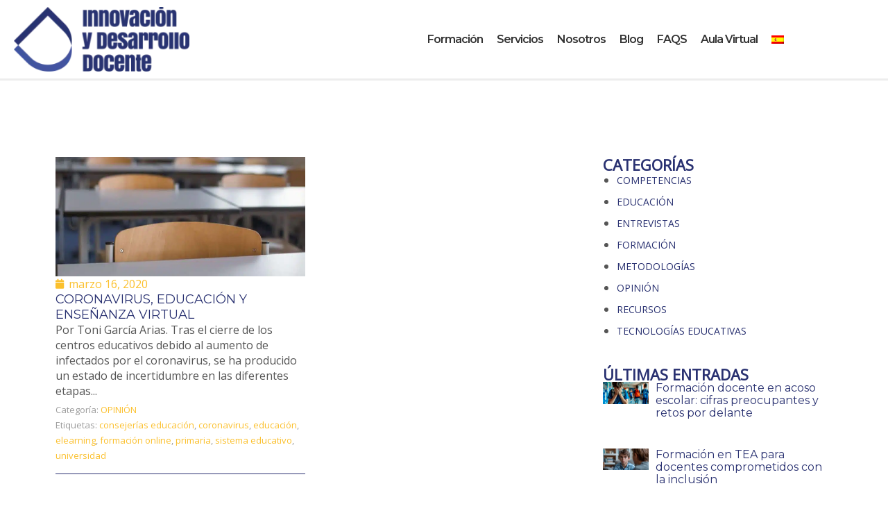

--- FILE ---
content_type: text/html; charset=UTF-8
request_url: https://iddocente.com/tag/formacion-online/
body_size: 44490
content:
<!DOCTYPE html>
<html lang="es-ES">
<head><meta charset="UTF-8"><script>if(navigator.userAgent.match(/MSIE|Internet Explorer/i)||navigator.userAgent.match(/Trident\/7\..*?rv:11/i)){var href=document.location.href;if(!href.match(/[?&]nowprocket/)){if(href.indexOf("?")==-1){if(href.indexOf("#")==-1){document.location.href=href+"?nowprocket=1"}else{document.location.href=href.replace("#","?nowprocket=1#")}}else{if(href.indexOf("#")==-1){document.location.href=href+"&nowprocket=1"}else{document.location.href=href.replace("#","&nowprocket=1#")}}}}</script><script>(()=>{class RocketLazyLoadScripts{constructor(){this.v="2.0.4",this.userEvents=["keydown","keyup","mousedown","mouseup","mousemove","mouseover","mouseout","touchmove","touchstart","touchend","touchcancel","wheel","click","dblclick","input"],this.attributeEvents=["onblur","onclick","oncontextmenu","ondblclick","onfocus","onmousedown","onmouseenter","onmouseleave","onmousemove","onmouseout","onmouseover","onmouseup","onmousewheel","onscroll","onsubmit"]}async t(){this.i(),this.o(),/iP(ad|hone)/.test(navigator.userAgent)&&this.h(),this.u(),this.l(this),this.m(),this.k(this),this.p(this),this._(),await Promise.all([this.R(),this.L()]),this.lastBreath=Date.now(),this.S(this),this.P(),this.D(),this.O(),this.M(),await this.C(this.delayedScripts.normal),await this.C(this.delayedScripts.defer),await this.C(this.delayedScripts.async),await this.T(),await this.F(),await this.j(),await this.A(),window.dispatchEvent(new Event("rocket-allScriptsLoaded")),this.everythingLoaded=!0,this.lastTouchEnd&&await new Promise(t=>setTimeout(t,500-Date.now()+this.lastTouchEnd)),this.I(),this.H(),this.U(),this.W()}i(){this.CSPIssue=sessionStorage.getItem("rocketCSPIssue"),document.addEventListener("securitypolicyviolation",t=>{this.CSPIssue||"script-src-elem"!==t.violatedDirective||"data"!==t.blockedURI||(this.CSPIssue=!0,sessionStorage.setItem("rocketCSPIssue",!0))},{isRocket:!0})}o(){window.addEventListener("pageshow",t=>{this.persisted=t.persisted,this.realWindowLoadedFired=!0},{isRocket:!0}),window.addEventListener("pagehide",()=>{this.onFirstUserAction=null},{isRocket:!0})}h(){let t;function e(e){t=e}window.addEventListener("touchstart",e,{isRocket:!0}),window.addEventListener("touchend",function i(o){o.changedTouches[0]&&t.changedTouches[0]&&Math.abs(o.changedTouches[0].pageX-t.changedTouches[0].pageX)<10&&Math.abs(o.changedTouches[0].pageY-t.changedTouches[0].pageY)<10&&o.timeStamp-t.timeStamp<200&&(window.removeEventListener("touchstart",e,{isRocket:!0}),window.removeEventListener("touchend",i,{isRocket:!0}),"INPUT"===o.target.tagName&&"text"===o.target.type||(o.target.dispatchEvent(new TouchEvent("touchend",{target:o.target,bubbles:!0})),o.target.dispatchEvent(new MouseEvent("mouseover",{target:o.target,bubbles:!0})),o.target.dispatchEvent(new PointerEvent("click",{target:o.target,bubbles:!0,cancelable:!0,detail:1,clientX:o.changedTouches[0].clientX,clientY:o.changedTouches[0].clientY})),event.preventDefault()))},{isRocket:!0})}q(t){this.userActionTriggered||("mousemove"!==t.type||this.firstMousemoveIgnored?"keyup"===t.type||"mouseover"===t.type||"mouseout"===t.type||(this.userActionTriggered=!0,this.onFirstUserAction&&this.onFirstUserAction()):this.firstMousemoveIgnored=!0),"click"===t.type&&t.preventDefault(),t.stopPropagation(),t.stopImmediatePropagation(),"touchstart"===this.lastEvent&&"touchend"===t.type&&(this.lastTouchEnd=Date.now()),"click"===t.type&&(this.lastTouchEnd=0),this.lastEvent=t.type,t.composedPath&&t.composedPath()[0].getRootNode()instanceof ShadowRoot&&(t.rocketTarget=t.composedPath()[0]),this.savedUserEvents.push(t)}u(){this.savedUserEvents=[],this.userEventHandler=this.q.bind(this),this.userEvents.forEach(t=>window.addEventListener(t,this.userEventHandler,{passive:!1,isRocket:!0})),document.addEventListener("visibilitychange",this.userEventHandler,{isRocket:!0})}U(){this.userEvents.forEach(t=>window.removeEventListener(t,this.userEventHandler,{passive:!1,isRocket:!0})),document.removeEventListener("visibilitychange",this.userEventHandler,{isRocket:!0}),this.savedUserEvents.forEach(t=>{(t.rocketTarget||t.target).dispatchEvent(new window[t.constructor.name](t.type,t))})}m(){const t="return false",e=Array.from(this.attributeEvents,t=>"data-rocket-"+t),i="["+this.attributeEvents.join("],[")+"]",o="[data-rocket-"+this.attributeEvents.join("],[data-rocket-")+"]",s=(e,i,o)=>{o&&o!==t&&(e.setAttribute("data-rocket-"+i,o),e["rocket"+i]=new Function("event",o),e.setAttribute(i,t))};new MutationObserver(t=>{for(const n of t)"attributes"===n.type&&(n.attributeName.startsWith("data-rocket-")||this.everythingLoaded?n.attributeName.startsWith("data-rocket-")&&this.everythingLoaded&&this.N(n.target,n.attributeName.substring(12)):s(n.target,n.attributeName,n.target.getAttribute(n.attributeName))),"childList"===n.type&&n.addedNodes.forEach(t=>{if(t.nodeType===Node.ELEMENT_NODE)if(this.everythingLoaded)for(const i of[t,...t.querySelectorAll(o)])for(const t of i.getAttributeNames())e.includes(t)&&this.N(i,t.substring(12));else for(const e of[t,...t.querySelectorAll(i)])for(const t of e.getAttributeNames())this.attributeEvents.includes(t)&&s(e,t,e.getAttribute(t))})}).observe(document,{subtree:!0,childList:!0,attributeFilter:[...this.attributeEvents,...e]})}I(){this.attributeEvents.forEach(t=>{document.querySelectorAll("[data-rocket-"+t+"]").forEach(e=>{this.N(e,t)})})}N(t,e){const i=t.getAttribute("data-rocket-"+e);i&&(t.setAttribute(e,i),t.removeAttribute("data-rocket-"+e))}k(t){Object.defineProperty(HTMLElement.prototype,"onclick",{get(){return this.rocketonclick||null},set(e){this.rocketonclick=e,this.setAttribute(t.everythingLoaded?"onclick":"data-rocket-onclick","this.rocketonclick(event)")}})}S(t){function e(e,i){let o=e[i];e[i]=null,Object.defineProperty(e,i,{get:()=>o,set(s){t.everythingLoaded?o=s:e["rocket"+i]=o=s}})}e(document,"onreadystatechange"),e(window,"onload"),e(window,"onpageshow");try{Object.defineProperty(document,"readyState",{get:()=>t.rocketReadyState,set(e){t.rocketReadyState=e},configurable:!0}),document.readyState="loading"}catch(t){console.log("WPRocket DJE readyState conflict, bypassing")}}l(t){this.originalAddEventListener=EventTarget.prototype.addEventListener,this.originalRemoveEventListener=EventTarget.prototype.removeEventListener,this.savedEventListeners=[],EventTarget.prototype.addEventListener=function(e,i,o){o&&o.isRocket||!t.B(e,this)&&!t.userEvents.includes(e)||t.B(e,this)&&!t.userActionTriggered||e.startsWith("rocket-")||t.everythingLoaded?t.originalAddEventListener.call(this,e,i,o):(t.savedEventListeners.push({target:this,remove:!1,type:e,func:i,options:o}),"mouseenter"!==e&&"mouseleave"!==e||t.originalAddEventListener.call(this,e,t.savedUserEvents.push,o))},EventTarget.prototype.removeEventListener=function(e,i,o){o&&o.isRocket||!t.B(e,this)&&!t.userEvents.includes(e)||t.B(e,this)&&!t.userActionTriggered||e.startsWith("rocket-")||t.everythingLoaded?t.originalRemoveEventListener.call(this,e,i,o):t.savedEventListeners.push({target:this,remove:!0,type:e,func:i,options:o})}}J(t,e){this.savedEventListeners=this.savedEventListeners.filter(i=>{let o=i.type,s=i.target||window;return e!==o||t!==s||(this.B(o,s)&&(i.type="rocket-"+o),this.$(i),!1)})}H(){EventTarget.prototype.addEventListener=this.originalAddEventListener,EventTarget.prototype.removeEventListener=this.originalRemoveEventListener,this.savedEventListeners.forEach(t=>this.$(t))}$(t){t.remove?this.originalRemoveEventListener.call(t.target,t.type,t.func,t.options):this.originalAddEventListener.call(t.target,t.type,t.func,t.options)}p(t){let e;function i(e){return t.everythingLoaded?e:e.split(" ").map(t=>"load"===t||t.startsWith("load.")?"rocket-jquery-load":t).join(" ")}function o(o){function s(e){const s=o.fn[e];o.fn[e]=o.fn.init.prototype[e]=function(){return this[0]===window&&t.userActionTriggered&&("string"==typeof arguments[0]||arguments[0]instanceof String?arguments[0]=i(arguments[0]):"object"==typeof arguments[0]&&Object.keys(arguments[0]).forEach(t=>{const e=arguments[0][t];delete arguments[0][t],arguments[0][i(t)]=e})),s.apply(this,arguments),this}}if(o&&o.fn&&!t.allJQueries.includes(o)){const e={DOMContentLoaded:[],"rocket-DOMContentLoaded":[]};for(const t in e)document.addEventListener(t,()=>{e[t].forEach(t=>t())},{isRocket:!0});o.fn.ready=o.fn.init.prototype.ready=function(i){function s(){parseInt(o.fn.jquery)>2?setTimeout(()=>i.bind(document)(o)):i.bind(document)(o)}return"function"==typeof i&&(t.realDomReadyFired?!t.userActionTriggered||t.fauxDomReadyFired?s():e["rocket-DOMContentLoaded"].push(s):e.DOMContentLoaded.push(s)),o([])},s("on"),s("one"),s("off"),t.allJQueries.push(o)}e=o}t.allJQueries=[],o(window.jQuery),Object.defineProperty(window,"jQuery",{get:()=>e,set(t){o(t)}})}P(){const t=new Map;document.write=document.writeln=function(e){const i=document.currentScript,o=document.createRange(),s=i.parentElement;let n=t.get(i);void 0===n&&(n=i.nextSibling,t.set(i,n));const c=document.createDocumentFragment();o.setStart(c,0),c.appendChild(o.createContextualFragment(e)),s.insertBefore(c,n)}}async R(){return new Promise(t=>{this.userActionTriggered?t():this.onFirstUserAction=t})}async L(){return new Promise(t=>{document.addEventListener("DOMContentLoaded",()=>{this.realDomReadyFired=!0,t()},{isRocket:!0})})}async j(){return this.realWindowLoadedFired?Promise.resolve():new Promise(t=>{window.addEventListener("load",t,{isRocket:!0})})}M(){this.pendingScripts=[];this.scriptsMutationObserver=new MutationObserver(t=>{for(const e of t)e.addedNodes.forEach(t=>{"SCRIPT"!==t.tagName||t.noModule||t.isWPRocket||this.pendingScripts.push({script:t,promise:new Promise(e=>{const i=()=>{const i=this.pendingScripts.findIndex(e=>e.script===t);i>=0&&this.pendingScripts.splice(i,1),e()};t.addEventListener("load",i,{isRocket:!0}),t.addEventListener("error",i,{isRocket:!0}),setTimeout(i,1e3)})})})}),this.scriptsMutationObserver.observe(document,{childList:!0,subtree:!0})}async F(){await this.X(),this.pendingScripts.length?(await this.pendingScripts[0].promise,await this.F()):this.scriptsMutationObserver.disconnect()}D(){this.delayedScripts={normal:[],async:[],defer:[]},document.querySelectorAll("script[type$=rocketlazyloadscript]").forEach(t=>{t.hasAttribute("data-rocket-src")?t.hasAttribute("async")&&!1!==t.async?this.delayedScripts.async.push(t):t.hasAttribute("defer")&&!1!==t.defer||"module"===t.getAttribute("data-rocket-type")?this.delayedScripts.defer.push(t):this.delayedScripts.normal.push(t):this.delayedScripts.normal.push(t)})}async _(){await this.L();let t=[];document.querySelectorAll("script[type$=rocketlazyloadscript][data-rocket-src]").forEach(e=>{let i=e.getAttribute("data-rocket-src");if(i&&!i.startsWith("data:")){i.startsWith("//")&&(i=location.protocol+i);try{const o=new URL(i).origin;o!==location.origin&&t.push({src:o,crossOrigin:e.crossOrigin||"module"===e.getAttribute("data-rocket-type")})}catch(t){}}}),t=[...new Map(t.map(t=>[JSON.stringify(t),t])).values()],this.Y(t,"preconnect")}async G(t){if(await this.K(),!0!==t.noModule||!("noModule"in HTMLScriptElement.prototype))return new Promise(e=>{let i;function o(){(i||t).setAttribute("data-rocket-status","executed"),e()}try{if(navigator.userAgent.includes("Firefox/")||""===navigator.vendor||this.CSPIssue)i=document.createElement("script"),[...t.attributes].forEach(t=>{let e=t.nodeName;"type"!==e&&("data-rocket-type"===e&&(e="type"),"data-rocket-src"===e&&(e="src"),i.setAttribute(e,t.nodeValue))}),t.text&&(i.text=t.text),t.nonce&&(i.nonce=t.nonce),i.hasAttribute("src")?(i.addEventListener("load",o,{isRocket:!0}),i.addEventListener("error",()=>{i.setAttribute("data-rocket-status","failed-network"),e()},{isRocket:!0}),setTimeout(()=>{i.isConnected||e()},1)):(i.text=t.text,o()),i.isWPRocket=!0,t.parentNode.replaceChild(i,t);else{const i=t.getAttribute("data-rocket-type"),s=t.getAttribute("data-rocket-src");i?(t.type=i,t.removeAttribute("data-rocket-type")):t.removeAttribute("type"),t.addEventListener("load",o,{isRocket:!0}),t.addEventListener("error",i=>{this.CSPIssue&&i.target.src.startsWith("data:")?(console.log("WPRocket: CSP fallback activated"),t.removeAttribute("src"),this.G(t).then(e)):(t.setAttribute("data-rocket-status","failed-network"),e())},{isRocket:!0}),s?(t.fetchPriority="high",t.removeAttribute("data-rocket-src"),t.src=s):t.src="data:text/javascript;base64,"+window.btoa(unescape(encodeURIComponent(t.text)))}}catch(i){t.setAttribute("data-rocket-status","failed-transform"),e()}});t.setAttribute("data-rocket-status","skipped")}async C(t){const e=t.shift();return e?(e.isConnected&&await this.G(e),this.C(t)):Promise.resolve()}O(){this.Y([...this.delayedScripts.normal,...this.delayedScripts.defer,...this.delayedScripts.async],"preload")}Y(t,e){this.trash=this.trash||[];let i=!0;var o=document.createDocumentFragment();t.forEach(t=>{const s=t.getAttribute&&t.getAttribute("data-rocket-src")||t.src;if(s&&!s.startsWith("data:")){const n=document.createElement("link");n.href=s,n.rel=e,"preconnect"!==e&&(n.as="script",n.fetchPriority=i?"high":"low"),t.getAttribute&&"module"===t.getAttribute("data-rocket-type")&&(n.crossOrigin=!0),t.crossOrigin&&(n.crossOrigin=t.crossOrigin),t.integrity&&(n.integrity=t.integrity),t.nonce&&(n.nonce=t.nonce),o.appendChild(n),this.trash.push(n),i=!1}}),document.head.appendChild(o)}W(){this.trash.forEach(t=>t.remove())}async T(){try{document.readyState="interactive"}catch(t){}this.fauxDomReadyFired=!0;try{await this.K(),this.J(document,"readystatechange"),document.dispatchEvent(new Event("rocket-readystatechange")),await this.K(),document.rocketonreadystatechange&&document.rocketonreadystatechange(),await this.K(),this.J(document,"DOMContentLoaded"),document.dispatchEvent(new Event("rocket-DOMContentLoaded")),await this.K(),this.J(window,"DOMContentLoaded"),window.dispatchEvent(new Event("rocket-DOMContentLoaded"))}catch(t){console.error(t)}}async A(){try{document.readyState="complete"}catch(t){}try{await this.K(),this.J(document,"readystatechange"),document.dispatchEvent(new Event("rocket-readystatechange")),await this.K(),document.rocketonreadystatechange&&document.rocketonreadystatechange(),await this.K(),this.J(window,"load"),window.dispatchEvent(new Event("rocket-load")),await this.K(),window.rocketonload&&window.rocketonload(),await this.K(),this.allJQueries.forEach(t=>t(window).trigger("rocket-jquery-load")),await this.K(),this.J(window,"pageshow");const t=new Event("rocket-pageshow");t.persisted=this.persisted,window.dispatchEvent(t),await this.K(),window.rocketonpageshow&&window.rocketonpageshow({persisted:this.persisted})}catch(t){console.error(t)}}async K(){Date.now()-this.lastBreath>45&&(await this.X(),this.lastBreath=Date.now())}async X(){return document.hidden?new Promise(t=>setTimeout(t)):new Promise(t=>requestAnimationFrame(t))}B(t,e){return e===document&&"readystatechange"===t||(e===document&&"DOMContentLoaded"===t||(e===window&&"DOMContentLoaded"===t||(e===window&&"load"===t||e===window&&"pageshow"===t)))}static run(){(new RocketLazyLoadScripts).t()}}RocketLazyLoadScripts.run()})();</script>
	
	<meta name="viewport" content="width=device-width, initial-scale=1.0, viewport-fit=cover" />		<meta name='robots' content='noindex, follow' />
<link rel="alternate" hreflang="es" href="https://iddocente.com/tag/formacion-online/" />
<link rel="alternate" hreflang="x-default" href="https://iddocente.com/tag/formacion-online/" />

	<!-- This site is optimized with the Yoast SEO plugin v26.6 - https://yoast.com/wordpress/plugins/seo/ -->
	<title>formación online archivos - idDOCENTE</title>
	<meta property="og:locale" content="es_ES" />
	<meta property="og:type" content="article" />
	<meta property="og:title" content="formación online archivos - idDOCENTE" />
	<meta property="og:url" content="https://iddocente.com/tag/formacion-online/" />
	<meta property="og:site_name" content="idDOCENTE" />
	<meta name="twitter:card" content="summary_large_image" />
	<meta name="twitter:site" content="@id_DOCENTE" />
	<script type="application/ld+json" class="yoast-schema-graph">{"@context":"https://schema.org","@graph":[{"@type":"CollectionPage","@id":"https://iddocente.com/tag/formacion-online/","url":"https://iddocente.com/tag/formacion-online/","name":"formación online archivos - idDOCENTE","isPartOf":{"@id":"https://iddocente.com/#website"},"primaryImageOfPage":{"@id":"https://iddocente.com/tag/formacion-online/#primaryimage"},"image":{"@id":"https://iddocente.com/tag/formacion-online/#primaryimage"},"thumbnailUrl":"https://iddocente.com/wp-content/uploads/2020/03/idd_coronavirus_educacion_enseñanza_virtual.jpg","breadcrumb":{"@id":"https://iddocente.com/tag/formacion-online/#breadcrumb"},"inLanguage":"es"},{"@type":"ImageObject","inLanguage":"es","@id":"https://iddocente.com/tag/formacion-online/#primaryimage","url":"https://iddocente.com/wp-content/uploads/2020/03/idd_coronavirus_educacion_enseñanza_virtual.jpg","contentUrl":"https://iddocente.com/wp-content/uploads/2020/03/idd_coronavirus_educacion_enseñanza_virtual.jpg","width":840,"height":400,"caption":"coronavirus educación enseñanza virtual"},{"@type":"BreadcrumbList","@id":"https://iddocente.com/tag/formacion-online/#breadcrumb","itemListElement":[{"@type":"ListItem","position":1,"name":"Portada","item":"https://iddocente.com/"},{"@type":"ListItem","position":2,"name":"formación online"}]},{"@type":"WebSite","@id":"https://iddocente.com/#website","url":"https://iddocente.com/","name":"idDOCENTE","description":"Formación online para docentes y centros educativos","publisher":{"@id":"https://iddocente.com/#organization"},"potentialAction":[{"@type":"SearchAction","target":{"@type":"EntryPoint","urlTemplate":"https://iddocente.com/?s={search_term_string}"},"query-input":{"@type":"PropertyValueSpecification","valueRequired":true,"valueName":"search_term_string"}}],"inLanguage":"es"},{"@type":"Organization","@id":"https://iddocente.com/#organization","name":"idDOCENTE","url":"https://iddocente.com/","logo":{"@type":"ImageObject","inLanguage":"es","@id":"https://iddocente.com/#/schema/logo/image/","url":"https://iddocente.com/wp-content/uploads/2017/01/logo-colored-295x109.png","contentUrl":"https://iddocente.com/wp-content/uploads/2017/01/logo-colored-295x109.png","width":298,"height":110,"caption":"idDOCENTE"},"image":{"@id":"https://iddocente.com/#/schema/logo/image/"},"sameAs":["https://www.facebook.com/IDDInnovacionDesarrolloDocente","https://x.com/id_DOCENTE","https://www.instagram.com/iddocente/","https://www.linkedin.com/company/iddocente/"]}]}</script>
	<!-- / Yoast SEO plugin. -->


<link rel='dns-prefetch' href='//cdnjs.cloudflare.com' />

<link rel="alternate" type="application/rss+xml" title="idDOCENTE &raquo; Feed" href="https://iddocente.com/feed/" />
<link rel="alternate" type="application/rss+xml" title="idDOCENTE &raquo; Feed de los comentarios" href="https://iddocente.com/comments/feed/" />
<link rel="alternate" type="application/rss+xml" title="idDOCENTE &raquo; Etiqueta formación online del feed" href="https://iddocente.com/tag/formacion-online/feed/" />
<style id='wp-img-auto-sizes-contain-inline-css' type='text/css'>
img:is([sizes=auto i],[sizes^="auto," i]){contain-intrinsic-size:3000px 1500px}
/*# sourceURL=wp-img-auto-sizes-contain-inline-css */
</style>
<link data-minify="1" rel='stylesheet' id='h_estilos-css' href='https://iddocente.com/wp-content/cache/min/1/wp-content/plugins/atenea-wordpress-plugin/static/css/style.css?ver=1769209945' type='text/css' media='all' />
<link data-minify="1" rel='stylesheet' id='dce-animations-css' href='https://iddocente.com/wp-content/cache/min/1/wp-content/plugins/dynamic-content-for-elementor/assets/css/animations.css?ver=1769209945' type='text/css' media='all' />
<link rel='stylesheet' id='wp-block-library-css' href='https://iddocente.com/wp-includes/css/dist/block-library/style.min.css?ver=6.9' type='text/css' media='all' />
<style id='classic-theme-styles-inline-css' type='text/css'>
/*! This file is auto-generated */
.wp-block-button__link{color:#fff;background-color:#32373c;border-radius:9999px;box-shadow:none;text-decoration:none;padding:calc(.667em + 2px) calc(1.333em + 2px);font-size:1.125em}.wp-block-file__button{background:#32373c;color:#fff;text-decoration:none}
/*# sourceURL=/wp-includes/css/classic-themes.min.css */
</style>
<link data-minify="1" rel='stylesheet' id='stm_lazyload_init-css' href='https://iddocente.com/wp-content/cache/min/1/wp-content/plugins/stm-post-type/theme/assets/lazyload.css?ver=1769209945' type='text/css' media='all' />
<link data-minify="1" rel='stylesheet' id='cookie-law-info-css' href='https://iddocente.com/wp-content/cache/background-css/1/iddocente.com/wp-content/cache/min/1/wp-content/plugins/webtoffee-gdpr-cookie-consent/public/css/cookie-law-info-public.css?ver=1769209945&wpr_t=1769420235' type='text/css' media='all' />
<link data-minify="1" rel='stylesheet' id='cookie-law-info-gdpr-css' href='https://iddocente.com/wp-content/cache/min/1/wp-content/plugins/webtoffee-gdpr-cookie-consent/public/css/cookie-law-info-gdpr.css?ver=1769209945' type='text/css' media='all' />
<style id='cookie-law-info-gdpr-inline-css' type='text/css'>
.cli-modal-content, .cli-tab-content { background-color: #ffffff; }.cli-privacy-content-text, .cli-modal .cli-modal-dialog, .cli-tab-container p, a.cli-privacy-readmore { color: #000000; }.cli-tab-header { background-color: #f2f2f2; }.cli-tab-header, .cli-tab-header a.cli-nav-link,span.cli-necessary-caption,.cli-switch .cli-slider:after { color: #000000; }.cli-switch .cli-slider:before { background-color: #ffffff; }.cli-switch input:checked + .cli-slider:before { background-color: #ffffff; }.cli-switch .cli-slider { background-color: #e3e1e8; }.cli-switch input:checked + .cli-slider { background-color: #28a745; }.cli-modal-close svg { fill: #000000; }.cli-tab-footer .wt-cli-privacy-accept-all-btn { background-color: #00acad; color: #ffffff}.cli-tab-footer .wt-cli-privacy-accept-btn { background-color: #00acad; color: #ffffff}.cli-tab-header a:before{ border-right: 1px solid #000000; border-bottom: 1px solid #000000; }
/*# sourceURL=cookie-law-info-gdpr-inline-css */
</style>
<link data-minify="1" rel='stylesheet' id='contact-form-7-css' href='https://iddocente.com/wp-content/cache/min/1/wp-content/plugins/contact-form-7/includes/css/styles.css?ver=1769209945' type='text/css' media='all' />
<link data-minify="1" rel='stylesheet' id='wpcf7-redirect-script-frontend-css' href='https://iddocente.com/wp-content/cache/min/1/wp-content/plugins/wpcf7-redirect/build/assets/frontend-script.css?ver=1769209945' type='text/css' media='all' />
<link rel='stylesheet' id='wpml-legacy-horizontal-list-0-css' href='https://iddocente.com/wp-content/plugins/sitepress-multilingual-cms/templates/language-switchers/legacy-list-horizontal/style.min.css?ver=1' type='text/css' media='all' />
<link rel='stylesheet' id='wpml-menu-item-0-css' href='https://iddocente.com/wp-content/plugins/sitepress-multilingual-cms/templates/language-switchers/menu-item/style.min.css?ver=1' type='text/css' media='all' />
<link rel='stylesheet' id='dce-style-css' href='https://iddocente.com/wp-content/plugins/dynamic-content-for-elementor/assets/css/style.min.css?ver=3.3.23' type='text/css' media='all' />
<link rel='stylesheet' id='dce-hidden-label-css' href='https://iddocente.com/wp-content/plugins/dynamic-content-for-elementor/assets/css/hidden-label.min.css?ver=3.3.23' type='text/css' media='all' />
<link rel='stylesheet' id='dce-dynamic-visibility-css' href='https://iddocente.com/wp-content/plugins/dynamic-content-for-elementor/assets/css/dynamic-visibility.min.css?ver=3.3.23' type='text/css' media='all' />
<link rel='stylesheet' id='dce-tooltip-css' href='https://iddocente.com/wp-content/plugins/dynamic-content-for-elementor/assets/css/tooltip.min.css?ver=3.3.23' type='text/css' media='all' />
<link rel='stylesheet' id='dce-pageScroll-css' href='https://iddocente.com/wp-content/plugins/dynamic-content-for-elementor/assets/css/page-scroll.min.css?ver=3.3.23' type='text/css' media='all' />
<link rel='stylesheet' id='dce-reveal-css' href='https://iddocente.com/wp-content/plugins/dynamic-content-for-elementor/assets/css/reveal.min.css?ver=3.3.23' type='text/css' media='all' />
<link data-minify="1" rel='stylesheet' id='dce-plyr-css' href='https://iddocente.com/wp-content/cache/min/1/wp-content/plugins/dynamic-content-for-elementor/assets/node/plyr/plyr.css?ver=1769209945' type='text/css' media='all' />
<link data-minify="1" rel='stylesheet' id='font-awesome-min-css' href='https://iddocente.com/wp-content/cache/min/1/wp-content/themes/masterstudy/assets/css/font-awesome.min.css?ver=1769209945' type='text/css' media='all' />
<link data-minify="1" rel='stylesheet' id='font-icomoon-css' href='https://iddocente.com/wp-content/cache/min/1/wp-content/themes/masterstudy/assets/css/icomoon.fonts.css?ver=1769209945' type='text/css' media='all' />
<link rel='stylesheet' id='select2-min-css' href='https://iddocente.com/wp-content/themes/masterstudy/assets/css/select2.min.css?ver=2.0' type='text/css' media='all' />
<link data-minify="1" rel='stylesheet' id='theme-style-less-css' href='https://iddocente.com/wp-content/cache/background-css/1/iddocente.com/wp-content/cache/min/1/wp-content/themes/masterstudy/assets/css/styles.css?ver=1769209945&wpr_t=1769420235' type='text/css' media='all' />
<link data-minify="1" rel='stylesheet' id='theme-style-animation-css' href='https://iddocente.com/wp-content/cache/min/1/wp-content/themes/masterstudy/assets/css/animation.css?ver=1769209964' type='text/css' media='all' />
<link data-minify="1" rel='stylesheet' id='theme-style-css' href='https://iddocente.com/wp-content/cache/min/1/wp-content/themes/masterstudy-child/style.css?ver=1769209945' type='text/css' media='all' />
<link data-minify="1" rel='stylesheet' id='linear-css' href='https://iddocente.com/wp-content/cache/min/1/wp-content/themes/masterstudy/assets/linearicons/linear.css?ver=1769209945' type='text/css' media='all' />
<link rel='stylesheet' id='masterstudy-bootstrap-css' href='https://iddocente.com/wp-content/themes/masterstudy/assets/vendors/bootstrap.min.css?ver=2.0' type='text/css' media='all' />
<link data-minify="1" rel='stylesheet' id='masterstudy-bootstrap-custom-css' href='https://iddocente.com/wp-content/cache/min/1/wp-content/themes/masterstudy/assets/css/ms-bootstrap-custom.css?ver=1769209945' type='text/css' media='all' />
<link data-minify="1" rel='stylesheet' id='font-icomoon-rtl-css' href='https://iddocente.com/wp-content/cache/min/1/wp-content/themes/masterstudy/assets/css/rtl_demo/style.css?ver=1769209945' type='text/css' media='all' />
<link data-minify="1" rel='stylesheet' id='select2-css' href='https://iddocente.com/wp-content/cache/min/1/wp-content/plugins/woocommerce/assets/css/select2.css?ver=1769209945' type='text/css' media='all' />
<link rel='stylesheet' id='fancybox-css' href='https://iddocente.com/wp-content/themes/masterstudy/assets/vendors/jquery.fancybox.min.css?ver=2.0' type='text/css' media='all' />
<link data-minify="1" rel='stylesheet' id='animate-css' href='https://iddocente.com/wp-content/cache/min/1/wp-content/themes/masterstudy/assets/css/animate.css?ver=1769209945' type='text/css' media='all' />
<link data-minify="1" rel='stylesheet' id='stm_theme_styles-css' href='https://iddocente.com/wp-content/cache/background-css/1/iddocente.com/wp-content/cache/min/1/wp-content/themes/masterstudy/assets/css/styles.css?ver=1769209945&wpr_t=1769420235' type='text/css' media='all' />
<link data-minify="1" rel='stylesheet' id='stm_theme_styles_animation-css' href='https://iddocente.com/wp-content/cache/min/1/wp-content/themes/masterstudy/assets/css/animation.css?ver=1769209964' type='text/css' media='all' />
<link data-minify="1" rel='stylesheet' id='stm-headers-header_default-css' href='https://iddocente.com/wp-content/cache/min/1/wp-content/themes/masterstudy/assets/css/vc_modules/headers/header_default.css?ver=1769209945' type='text/css' media='all' />
<link data-minify="1" rel='stylesheet' id='stm-headers_transparent-header_default_transparent-css' href='https://iddocente.com/wp-content/cache/min/1/wp-content/themes/masterstudy/assets/css/vc_modules/headers_transparent/header_default_transparent.css?ver=1769209946' type='text/css' media='all' />
<link data-minify="1" rel='stylesheet' id='stm_theme_style-css' href='https://iddocente.com/wp-content/cache/min/1/wp-content/themes/masterstudy-child/style.css?ver=1769209945' type='text/css' media='all' />
<style id='stm_theme_style-inline-css' type='text/css'>
#header:not(.transparent_header) .header_default {
	        background-color : 
	        
	         !important;
	    }
#header:not(.transparent_header) .header_default {
			background-color:  !important;
		}

			body .ms_lms_loader {
			border-color: #4052a0 #4052a0 transparent transparent;
			}
			body .ms_lms_loader::after, .ms_lms_loader::before {
			border-color:  transparent transparent #fbc02d #fbc02d;
			}
/*# sourceURL=stm_theme_style-inline-css */
</style>
<link data-minify="1" rel='stylesheet' id='stm_theme_custom_styles-css' href='https://iddocente.com/wp-content/cache/min/1/wp-content/uploads/stm_lms_styles/custom_styles.css?ver=1769209946' type='text/css' media='all' />
<style id='stm_theme_custom_styles-inline-css' type='text/css'>
.container {
    margin: 0 auto !important;
}

.llista li a {
  color: #555;
  font-size: 14px !important;
}
.search-toggler, .woo_reviews_title, .average_rating, .detailed_rating, .teacher {
 display: none;    
}


.stm_featured_product_footer {
    display: none;
}

.custom_animation .vc_column-inner {
    -webkit-transition: all 0.3s cubic-bezier(0,.01,.27,1);
    -moz-transition: all 0.3s cubic-bezier(0,.01,.27,1);
    -o-transition: all 0.3s cubic-bezier(0,.01,.27,1);
    transition: all 0.3s cubic-bezier(0,.01,.27,1);
    position: relative;
    top: 0;
}
.custom_animation .vc_column-inner:hover {
    top:-25px;
}

.vc_custom_1485349150413, .vc_custom_1485446461911 {
    min-height: 0;
}

#back-to-top{
    background-color: #4052a0;
    color: #fff;
    position: fixed;
    bottom: 2rem;
    right: 2rem;
    cursor: pointer;
    opacity: 0;
    visibility: hidden;
    transition: all 0.2s ease-out;
    width: 2.5rem;
    height: 2.5rem;
    z-index: 999;
    text-align: center;
    line-height: 2.5rem;
    box-shadow: 0px 0px 10px rgba(0,0,0,0.3);
}
#back-to-top img{
    width: 1rem;
}
#back-to-top.show {
    opacity: 1;
    visibility: visible;
}

.header_main_menu_wrapper .header-menu .menu-item{
    border: 2px solid transparent;
    cursor: pointer;
}
/*.header_main_menu_wrapper .header-menu .menu-item:nth-last-child(1){
    border: 2px solid #2A2A28;
    -webkit-transition: all 0.3s cubic-bezier(0,.01,.27,1);
    -moz-transition: all 0.3s cubic-bezier(0,.01,.27,1);
    -o-transition: all 0.3s cubic-bezier(0,.01,.27,1);
    transition: all 0.3s cubic-bezier(0,.01,.27,1);
}
#header.sticky_header .header_default.fixed .header-menu > li.menu-item:nth-last-child(1) > a,
.header_main_menu_wrapper ul > li.menu-item:nth-last-child(1) > a {
    -webkit-transition: all 0.3s cubic-bezier(0,.01,.27,1);
    -moz-transition: all 0.3s cubic-bezier(0,.01,.27,1);
    -o-transition: all 0.3s cubic-bezier(0,.01,.27,1);
 
#header.sticky_header .header_default.fixed .header-menu > li.menu-item:nth-last-child(1) > a{
    color: #2A2A28;
}
.header_main_menu_wrapper .header-menu .menu-item:nth-last-child(1):hover{
    background-color: #2A2A28;
}
#header.sticky_header .header_default.fixed .header-menu > li.menu-item:nth-last-child(1):hover > a,
.header_main_menu_wrapper ul > li.menu-item:nth-last-child(1):hover > a {
    color: #fff;
}   transition: all 0.3s cubic-bezier(0,.01,.27,1);
}*/

input[type="submit"], body.skin_custom_color .form-submit input[type="submit"].submit{
    border: 2px solid #4052a0;
    color: #4052a0;
    background-color: transparent;
    padding: 8px 24px;
    font-size: 16px;
    line-height: 20px;
    font-weight: 700;
    -webkit-transition: all 0.3s cubic-bezier(0,.01,.27,1);
    -moz-transition: all 0.3s cubic-bezier(0,.01,.27,1);
    -o-transition: all 0.3s cubic-bezier(0,.01,.27,1);
    transition: all 0.3s cubic-bezier(0,.01,.27,1);
}
input[type="submit"]:hover, body.skin_custom_color .form-submit input[type="submit"].submit:hover{
    border: 2px solid #4052a0;
    background-color: #4052a0;
    color: #fff;
}

.header_main_menu_wrapper .header-menu {
    margin: 0;
}

.footer_menu li.current-menu-item > a {
    color: #FCC101;
}

/*Titol dels cursos - transicio*/
.stm_featured_product_body .title{
    -webkit-transition: all 0.2s ease-out;
    -moz-transition: all 0.2s ease-out;
    -o-transition: all 0.2s ease-out;
    transition: all 0.2s ease-out;
}

form{
    width: 100%;
    max-width: 650px;
    margin: 60px auto 0;
    padding-top: 20px;
    border-top: 4px solid #293171;
}
form.wpcf7-form p{
    position: relative;
    margin-bottom: 20px;
}
form.wpcf7-form p:nth-last-child(3){
    font-size: 10px;
}
form.wpcf7-form p:nth-last-child(2){
    text-align: center;
}
form input[type="submit"]{
    margin-left: 16px;
}
label{
    text-align: left;
    font-weight: 400;
    color: #000;
    display: block;
}

form input[type="text"], 
form input[type="email"], 
form input[type="tel"],
form textarea{
    width: 100%;
}

.custom-header{
    max-width: 650px;
    margin: 0 auto;
}

.teacher_single_product_page img {
    display: none;
}

.stm_product_sidebar_meta_units .stm_product_sidebar_meta_unit table td.value {
    font-weight: 300;
}

#footer_copyright .col-md-6.col-sm-8 {
    width: 100%;
}
.woo_reviews_title + .clearfix + .multiseparator {
    display: none;
}


/*Amagar expert home dins de cursos*/
.expert {
    display: none;
}

/*Entrada post amagar xxss*/
.mg-bt-10 {
    display: none;
}

/* Quitar visualización de las categorías en los productos */ 
.single_product_after_title {
    display: none !important;
}

/* Añadir espacio al titulo de debajo de las fotos de Otros productos en sidebar */ 
.widget_products li a .product-title,  .product_list_widget li a .product-title {
    top: 0px !important;
}


ol li a, 
ul li a{
    color: #48a7d4;
    font-size: 14px;
}
ol li a:hover 
ul li a:hover{
    color: #4052a0;
}.container { margin: 0 auto !important; } .llista li a { color: #555; font-size: 14px !important; } .search-toggler, .woo_reviews_title, .average_rating, .detailed_rating, .teacher { display: none; } .stm_featured_product_footer { display: none; } .custom_animation .vc_column-inner { -webkit-transition: all 0.3s cubic-bezier(0,.01,.27,1); -moz-transition: all 0.3s cubic-bezier(0,.01,.27,1); -o-transition: all 0.3s cubic-bezier(0,.01,.27,1); transition: all 0.3s cubic-bezier(0,.01,.27,1); position: relative; top: 0; } .custom_animation .vc_column-inner:hover { top:-25px; } .vc_custom_1485349150413, .vc_custom_1485446461911 { min-height: 0; } #back-to-top{ background-color: #4052a0; color: #fff; position: fixed; bottom: 2rem; right: 2rem; cursor: pointer; opacity: 0; visibility: hidden; transition: all 0.2s ease-out; width: 2.5rem; height: 2.5rem; z-index: 999; text-align: center; line-height: 2.5rem; box-shadow: 0px 0px 10px rgba(0,0,0,0.3); } #back-to-top img{ width: 1rem; } #back-to-top.show { opacity: 1; visibility: visible; } .header_main_menu_wrapper .header-menu .menu-item{ border: 2px solid transparent; cursor: pointer; } /*.header_main_menu_wrapper .header-menu .menu-item:nth-last-child(1){ border: 2px solid #2A2A28; -webkit-transition: all 0.3s cubic-bezier(0,.01,.27,1); -moz-transition: all 0.3s cubic-bezier(0,.01,.27,1); -o-transition: all 0.3s cubic-bezier(0,.01,.27,1); transition: all 0.3s cubic-bezier(0,.01,.27,1); } #header.sticky_header .header_default.fixed .header-menu > li.menu-item:nth-last-child(1) > a, .header_main_menu_wrapper ul > li.menu-item:nth-last-child(1) > a { -webkit-transition: all 0.3s cubic-bezier(0,.01,.27,1); -moz-transition: all 0.3s cubic-bezier(0,.01,.27,1); -o-transition: all 0.3s cubic-bezier(0,.01,.27,1); #header.sticky_header .header_default.fixed .header-menu > li.menu-item:nth-last-child(1) > a{ color: #2A2A28; } .header_main_menu_wrapper .header-menu .menu-item:nth-last-child(1):hover{ background-color: #2A2A28; } #header.sticky_header .header_default.fixed .header-menu > li.menu-item:nth-last-child(1):hover > a, .header_main_menu_wrapper ul > li.menu-item:nth-last-child(1):hover > a { color: #fff; } transition: all 0.3s cubic-bezier(0,.01,.27,1); }*/ input[type="submit"], body.skin_custom_color .form-submit input[type="submit"].submit{ border: 2px solid #4052a0; color: #4052a0; background-color: transparent; padding: 8px 24px; font-size: 16px; line-height: 20px; font-weight: 700; -webkit-transition: all 0.3s cubic-bezier(0,.01,.27,1); -moz-transition: all 0.3s cubic-bezier(0,.01,.27,1); -o-transition: all 0.3s cubic-bezier(0,.01,.27,1); transition: all 0.3s cubic-bezier(0,.01,.27,1); } input[type="submit"]:hover, body.skin_custom_color .form-submit input[type="submit"].submit:hover{ border: 2px solid #4052a0; background-color: #4052a0; color: #fff; } .header_main_menu_wrapper .header-menu { margin: 0; } .footer_menu li.current-menu-item > a { color: #FCC101; } /*Titol dels cursos - transicio*/ .stm_featured_product_body .title{ -webkit-transition: all 0.2s ease-out; -moz-transition: all 0.2s ease-out; -o-transition: all 0.2s ease-out; transition: all 0.2s ease-out; } form{ width: 100%; max-width: 650px; margin: 60px auto 0; padding-top: 20px; border-top: 4px solid #293171; } form.wpcf7-form p{ position: relative; margin-bottom: 20px; } form.wpcf7-form p:nth-last-child(3){ font-size: 10px; } form.wpcf7-form p:nth-last-child(2){ text-align: center; } form input[type="submit"]{ margin-left: 16px; } label{ text-align: left; font-weight: 400; color: #000; display: block; } form input[type="text"], form input[type="email"], form input[type="tel"], form textarea{ width: 100%; } .custom-header{ max-width: 650px; margin: 0 auto; } .teacher_single_product_page img { display: none; } .stm_product_sidebar_meta_units .stm_product_sidebar_meta_unit table td.value { font-weight: 300; } #footer_copyright .col-md-6.col-sm-8 { width: 100%; } .woo_reviews_title + .clearfix + .multiseparator { display: none; } /*Amagar expert home dins de cursos*/ .expert { display: none; } /*Entrada post amagar xxss*/ .mg-bt-10 { display: none; } /* Quitar visualización de las categorías en los productos */ .single_product_after_title { display: none !important; } /* Añadir espacio al titulo de debajo de las fotos de Otros productos en sidebar */ .widget_products li a .product-title, .product_list_widget li a .product-title { top: 0px !important; } ol li a, ul li a{ color: #48a7d4; font-size: 14px; } ol li a:hover ul li a:hover{ color: #4052a0; }
/*# sourceURL=stm_theme_custom_styles-inline-css */
</style>
<link data-minify="1" rel='stylesheet' id='language_center-css' href='https://iddocente.com/wp-content/cache/min/1/wp-content/themes/masterstudy/assets/layout_icons/language_center/style.css?ver=1769209946' type='text/css' media='all' />
<link rel='stylesheet' id='elementor-frontend-css' href='https://iddocente.com/wp-content/plugins/elementor/assets/css/frontend.min.css?ver=3.34.0' type='text/css' media='all' />
<link rel='stylesheet' id='widget-image-css' href='https://iddocente.com/wp-content/plugins/elementor/assets/css/widget-image.min.css?ver=3.34.0' type='text/css' media='all' />
<link rel='stylesheet' id='widget-nav-menu-css' href='https://iddocente.com/wp-content/plugins/elementor-pro/assets/css/widget-nav-menu.min.css?ver=3.34.0' type='text/css' media='all' />
<link rel='stylesheet' id='e-sticky-css' href='https://iddocente.com/wp-content/plugins/elementor-pro/assets/css/modules/sticky.min.css?ver=3.34.0' type='text/css' media='all' />
<link rel='stylesheet' id='widget-heading-css' href='https://iddocente.com/wp-content/plugins/elementor/assets/css/widget-heading.min.css?ver=3.34.0' type='text/css' media='all' />
<link rel='stylesheet' id='widget-icon-list-css' href='https://iddocente.com/wp-content/plugins/elementor/assets/css/widget-icon-list.min.css?ver=3.34.0' type='text/css' media='all' />
<link rel='stylesheet' id='widget-loop-common-css' href='https://iddocente.com/wp-content/plugins/elementor-pro/assets/css/widget-loop-common.min.css?ver=3.34.0' type='text/css' media='all' />
<link rel='stylesheet' id='widget-loop-grid-css' href='https://iddocente.com/wp-content/plugins/elementor-pro/assets/css/widget-loop-grid.min.css?ver=3.34.0' type='text/css' media='all' />
<link data-minify="1" rel='stylesheet' id='swiper-css' href='https://iddocente.com/wp-content/cache/min/1/wp-content/plugins/elementor/assets/lib/swiper/v8/css/swiper.min.css?ver=1769209946' type='text/css' media='all' />
<link rel='stylesheet' id='e-swiper-css' href='https://iddocente.com/wp-content/plugins/elementor/assets/css/conditionals/e-swiper.min.css?ver=3.34.0' type='text/css' media='all' />
<link rel='stylesheet' id='widget-posts-css' href='https://iddocente.com/wp-content/plugins/elementor-pro/assets/css/widget-posts.min.css?ver=3.34.0' type='text/css' media='all' />
<link data-minify="1" rel='stylesheet' id='elementor-icons-css' href='https://iddocente.com/wp-content/cache/min/1/wp-content/plugins/elementor/assets/lib/eicons/css/elementor-icons.min.css?ver=1769209946' type='text/css' media='all' />
<link rel='stylesheet' id='elementor-post-6225-css' href='https://iddocente.com/wp-content/uploads/elementor/css/post-6225.css?ver=1769209944' type='text/css' media='all' />
<link data-minify="1" rel='stylesheet' id='font-awesome-5-all-css' href='https://iddocente.com/wp-content/cache/min/1/wp-content/plugins/elementor/assets/lib/font-awesome/css/all.min.css?ver=1769209946' type='text/css' media='all' />
<link rel='stylesheet' id='font-awesome-4-shim-css' href='https://iddocente.com/wp-content/plugins/elementor/assets/lib/font-awesome/css/v4-shims.min.css?ver=3.34.0' type='text/css' media='all' />
<link rel='stylesheet' id='elementor-post-18427-css' href='https://iddocente.com/wp-content/uploads/elementor/css/post-18427.css?ver=1769209940' type='text/css' media='all' />
<link rel='stylesheet' id='elementor-post-23150-css' href='https://iddocente.com/wp-content/uploads/elementor/css/post-23150.css?ver=1769209941' type='text/css' media='all' />
<link rel='stylesheet' id='elementor-post-38708-css' href='https://iddocente.com/wp-content/uploads/elementor/css/post-38708.css?ver=1769209992' type='text/css' media='all' />
<link rel='stylesheet' id='redux-google-fonts-stm_option-css' href='https://iddocente.com/wp-content/cache/perfmatters/iddocente.com/fonts/592948504fde.google-fonts.min.css' type='text/css' media='all' />
<link rel='stylesheet' id='elementor-gf-roboto-css' href='https://iddocente.com/wp-content/cache/perfmatters/iddocente.com/fonts/f9405ee02c88.google-fonts.min.css' type='text/css' media='all' />
<link rel='stylesheet' id='elementor-gf-robotoslab-css' href='https://iddocente.com/wp-content/cache/perfmatters/iddocente.com/fonts/0c29515a8974.google-fonts.min.css' type='text/css' media='all' />
<link rel='stylesheet' id='elementor-gf-montserrat-css' href='https://iddocente.com/wp-content/cache/perfmatters/iddocente.com/fonts/2a8fc6118515.google-fonts.min.css' type='text/css' media='all' />
<link rel='stylesheet' id='elementor-icons-shared-0-css' href='https://iddocente.com/wp-content/plugins/elementor/assets/lib/font-awesome/css/fontawesome.min.css?ver=5.15.3' type='text/css' media='all' />
<link data-minify="1" rel='stylesheet' id='elementor-icons-fa-solid-css' href='https://iddocente.com/wp-content/cache/min/1/wp-content/plugins/elementor/assets/lib/font-awesome/css/solid.min.css?ver=1769209946' type='text/css' media='all' />
<link data-minify="1" rel='stylesheet' id='elementor-icons-fa-brands-css' href='https://iddocente.com/wp-content/cache/min/1/wp-content/plugins/elementor/assets/lib/font-awesome/css/brands.min.css?ver=1769209946' type='text/css' media='all' />
<script type="rocketlazyloadscript" data-minify="1" data-rocket-type="text/javascript" data-rocket-src="https://iddocente.com/wp-content/cache/min/1/ajax/libs/vue/3.2.20/vue.global.prod.min.js?ver=1769085049" id="vue-js-js" data-rocket-defer defer></script>
<script type="text/javascript" id="wpml-cookie-js-extra">
/* <![CDATA[ */
var wpml_cookies = {"wp-wpml_current_language":{"value":"es","expires":1,"path":"/"}};
var wpml_cookies = {"wp-wpml_current_language":{"value":"es","expires":1,"path":"/"}};
//# sourceURL=wpml-cookie-js-extra
/* ]]> */
</script>
<script type="rocketlazyloadscript" data-minify="1" data-rocket-type="text/javascript" data-rocket-src="https://iddocente.com/wp-content/cache/min/1/wp-content/plugins/sitepress-multilingual-cms/res/js/cookies/language-cookie.js?ver=1769085049" id="wpml-cookie-js" defer="defer" data-wp-strategy="defer"></script>
<script type="rocketlazyloadscript" data-rocket-type="text/javascript" data-rocket-src="https://iddocente.com/wp-includes/js/jquery/jquery.min.js?ver=3.7.1" id="jquery-core-js"></script>
<script type="rocketlazyloadscript" data-minify="1" data-rocket-type="text/javascript" data-rocket-src="https://iddocente.com/wp-content/cache/min/1/wp-content/plugins/handl-utm-grabber/js/js.cookie.js?ver=1769085049" id="js.cookie-js" data-rocket-defer defer></script>
<script type="text/javascript" id="handl-utm-grabber-js-extra">
/* <![CDATA[ */
var handl_utm = [];
//# sourceURL=handl-utm-grabber-js-extra
/* ]]> */
</script>
<script type="rocketlazyloadscript" data-minify="1" data-rocket-type="text/javascript" data-rocket-src="https://iddocente.com/wp-content/cache/min/1/wp-content/plugins/handl-utm-grabber/js/handl-utm-grabber.js?ver=1769085049" id="handl-utm-grabber-js" data-rocket-defer defer></script>
<script type="text/javascript" src="https://iddocente.com/wp-content/plugins/stm-post-type/theme/assets/lazysizes.min.js?ver=false" id="lazysizes.js-js" data-rocket-defer defer></script>
<script type="rocketlazyloadscript" data-minify="1" data-rocket-type="text/javascript" data-rocket-src="https://iddocente.com/wp-content/cache/min/1/wp-content/plugins/stm-post-type/theme/assets/stm_lms_lazyload.js?ver=1769085049" id="stm_lms_lazysizes-js" data-rocket-defer defer></script>
<script type="text/javascript" id="cookie-law-info-js-extra">
/* <![CDATA[ */
var Cli_Data = {"nn_cookie_ids":["uid","UIDR","mnet_session_depth","visitor-id","_gat","GPS","YSC","IDE","handl_ref","VISITOR_INFO1_LIVE","_gat_gtag_UA_92310424_1","handl_original_ref","u","personalization_id","bscookie","NID","lissc","lidc","UserMatchHistory","lang","bcookie","fr","li_sugr","_fbp","_gid","_gat_UA-92310424-1","c_id","c_id-legacy","_ga","handl_url","_gcl_au","handl_landing_page","handl_ip","test_cookie"],"non_necessary_cookies":{"non-necessary":["test_cookie"],"uncategorized":["UIDR","mnet_session_depth","visitor-id","handl_ref","handl_original_ref","u","bscookie","lissc","UserMatchHistory","li_sugr","c_id","c_id-legacy","handl_url","_gcl_au","handl_landing_page","handl_ip"],"analytics":["GPS","_gat_gtag_UA_92310424_1","_gid","_ga"],"performance":["_gat","YSC","_gat_UA-92310424-1"],"advertisement":["uid","IDE","VISITOR_INFO1_LIVE","personalization_id","NID","fr","_fbp"],"preferences":["lang"],"functional":["lidc","bcookie"]},"cookielist":{"necessary":{"id":545,"status":true,"title":"Necesarias","strict":true,"default_state":false,"ccpa_optout":false,"loadonstart":false},"non-necessary":{"id":546,"status":true,"title":"No necesarias","strict":false,"default_state":false,"ccpa_optout":false,"loadonstart":false},"uncategorized":{"id":547,"status":true,"title":"Sin categor\u00eda","strict":false,"default_state":false,"ccpa_optout":false,"loadonstart":false},"analytics":{"id":548,"status":true,"title":"An\u00e1lisis","strict":false,"default_state":false,"ccpa_optout":false,"loadonstart":false},"performance":{"id":549,"status":true,"title":"Rendimiento","strict":false,"default_state":false,"ccpa_optout":false,"loadonstart":false},"advertisement":{"id":550,"status":true,"title":"Publicidad","strict":false,"default_state":false,"ccpa_optout":false,"loadonstart":false},"preferences":{"id":551,"status":true,"title":"Preferencias","strict":false,"default_state":false,"ccpa_optout":false,"loadonstart":false},"functional":{"id":552,"status":true,"title":"Funcional","strict":false,"default_state":false,"ccpa_optout":false,"loadonstart":false}},"ajax_url":"https://iddocente.com/wp-admin/admin-ajax.php","current_lang":"es","security":"2cb2dc223b","eu_countries":["GB"],"geoIP":"disabled","use_custom_geolocation_api":"","custom_geolocation_api":"https://geoip.cookieyes.com/geoip/checker/result.php","consentVersion":"2","strictlyEnabled":["necessary","obligatoire"],"cookieDomain":"","privacy_length":"250","ccpaEnabled":"","ccpaRegionBased":"","ccpaBarEnabled":"","ccpaType":"gdpr","triggerDomRefresh":""};
var log_object = {"ajax_url":"https://iddocente.com/wp-admin/admin-ajax.php"};
//# sourceURL=cookie-law-info-js-extra
/* ]]> */
</script>
<script type="rocketlazyloadscript" data-minify="1" data-rocket-type="text/javascript" data-rocket-src="https://iddocente.com/wp-content/cache/min/1/wp-content/plugins/webtoffee-gdpr-cookie-consent/public/js/cookie-law-info-public.js?ver=1769085049" id="cookie-law-info-js" data-rocket-defer defer></script>
<script type="rocketlazyloadscript" data-rocket-type="text/javascript" data-rocket-src="https://iddocente.com/wp-content/plugins/woocommerce/assets/js/select2/select2.full.min.js?ver=4.0.3-wc.10.4.3" id="wc-select2-js" defer="defer" data-wp-strategy="defer"></script>
<script type="rocketlazyloadscript" data-rocket-type="text/javascript" data-rocket-src="https://iddocente.com/wp-content/plugins/elementor/assets/lib/font-awesome/js/v4-shims.min.js?ver=3.34.0" id="font-awesome-4-shim-js" data-rocket-defer defer></script>
<link rel="https://api.w.org/" href="https://iddocente.com/wp-json/" /><link rel="alternate" title="JSON" type="application/json" href="https://iddocente.com/wp-json/wp/v2/tags/476" /><meta name="generator" content="WPML ver:4.8.6 stt:8,2;" />
<style>a.cld-like-dislike-trigger {color: #fbc02d;}span.cld-count-wrap {color: #4052a0;}</style>	<script type="rocketlazyloadscript">
		var ajaxurl = 'https://iddocente.com/wp-admin/admin-ajax.php';
		var stm_install_plugin = 'e32810a6f0';
		var stm_buddypress_groups = 'f4f2cf7a81';
		var stm_ajax_add_review = '9840eacd03';
	</script>
	<link rel="shortcut icon" type="image/x-icon" href="https://iddocente.com/wp-content/uploads/2019/06/favicon-IDD-ok.png" />
	<noscript><style>.woocommerce-product-gallery{ opacity: 1 !important; }</style></noscript>
	<meta name="generator" content="Elementor 3.34.0; features: additional_custom_breakpoints; settings: css_print_method-external, google_font-enabled, font_display-auto">
<!-- Google Tag Manager -->
<script type="rocketlazyloadscript">(function(w,d,s,l,i){w[l]=w[l]||[];w[l].push({'gtm.start':
new Date().getTime(),event:'gtm.js'});var f=d.getElementsByTagName(s)[0],
j=d.createElement(s),dl=l!='dataLayer'?'&l='+l:'';j.async=true;j.src=
'https://www.googletagmanager.com/gtm.js?id='+i+dl;f.parentNode.insertBefore(j,f);
})(window,document,'script','dataLayer','GTM-W782T8W');</script>
<!-- End Google Tag Manager -->



			<style>
				.e-con.e-parent:nth-of-type(n+4):not(.e-lazyloaded):not(.e-no-lazyload),
				.e-con.e-parent:nth-of-type(n+4):not(.e-lazyloaded):not(.e-no-lazyload) * {
					background-image: none !important;
				}
				@media screen and (max-height: 1024px) {
					.e-con.e-parent:nth-of-type(n+3):not(.e-lazyloaded):not(.e-no-lazyload),
					.e-con.e-parent:nth-of-type(n+3):not(.e-lazyloaded):not(.e-no-lazyload) * {
						background-image: none !important;
					}
				}
				@media screen and (max-height: 640px) {
					.e-con.e-parent:nth-of-type(n+2):not(.e-lazyloaded):not(.e-no-lazyload),
					.e-con.e-parent:nth-of-type(n+2):not(.e-lazyloaded):not(.e-no-lazyload) * {
						background-image: none !important;
					}
				}
			</style>
			<script type="rocketlazyloadscript">function perfmatters_check_cart_fragments(){if(null!==document.getElementById("perfmatters-cart-fragments"))return!1;if(document.cookie.match("(^|;) ?woocommerce_cart_hash=([^;]*)(;|$)")){var e=document.createElement("script");e.id="perfmatters-cart-fragments",e.src="https://iddocente.com/wp-content/plugins/woocommerce/assets/js/frontend/cart-fragments.min.js",e.async=!0,document.head.appendChild(e)}}perfmatters_check_cart_fragments(),document.addEventListener("click",function(){setTimeout(perfmatters_check_cart_fragments,1e3)});</script><link rel="icon" href="https://iddocente.com/wp-content/uploads/2020/04/favidd-32x32.png" sizes="32x32" />
<link rel="icon" href="https://iddocente.com/wp-content/uploads/2020/04/favidd.png" sizes="192x192" />
<link rel="apple-touch-icon" href="https://iddocente.com/wp-content/uploads/2020/04/favidd.png" />
<meta name="msapplication-TileImage" content="https://iddocente.com/wp-content/uploads/2020/04/favidd.png" />
		<style type="text/css" id="wp-custom-css">
			/*
Puedes añadir tu propio CSS aquí.

Haz clic en el icono de ayuda de arriba para averiguar más.
*/

@media only screen and (max-width: 1024px) {
	#header.sticky_header {
  margin-bottom: 0px !important;
}
}

form {
    width: 100%;
    max-width: 650px;
    margin: 0px auto 0;
    padding-top: 0px;
    border-top: 0px solid #293171;
}

.desplegable-formacion {
   padding-top: 25px;
	padding-bottom: 5px;
	padding-left: 10px;
	padding-right: 10px;
	width: 40%;
}
/*
.list-unstyled {
	color: #ffffff;
	font-size: 0px;
		}
*/

.select2-container--default .select2-selection--single .select2-selection__rendered {
    font-weight: 300;
    font-size: 14px;
}

/* alinear menu con logo */
.header_main_menu_wrapper .header-menu, .navbar-toggle {
	margin-top: 20px;
}

/* reducir logo en movil */
@media only screen and (max-width: 600px) {
  .logo-unit {
    max-width: 50%
	}
	.navbar-toggle {
		margin-top: 0px;
	}
}

/* enlaces */
#main  a:hover,
.single .contenido a:not(.elementor-button-link):hover,
.text_block.clearfix a:not(.post_comments,.elementor-button-link):hover {
	color: #FBC02D !important;
}

.text_block.clearfix a:not(.post_comments,.elementor-button-link),
#main .stm_post_unit a:not(.post_comments,.elementor-button-link), #main .elementor-element-c4da530 a:not(.elementor-button-link), #main .elementor-element-77ba1095 a:not(.elementor-button-link), #main .elementor-element-90b05c0 a:not(.elementor-button-link), #main .elementor-element-1862c9a6 a:not(.elementor-button-link), #main .elementor-element-4d02c860 a:not(.elementor-button-link), #main .elementor-element-7ebf0267 a:not(.elementor-button-link), #main .elementor-element-56c83049 a:not(.elementor-button-link), #main .elementor-element-f89b66e a:not(.elementor-button-link), #main .elementor-element-3bd72f7 a:not(.elementor-button-link), #main .elementor-element-26e2f95a a:not(.elementor-button-link), #main .elementor-element-1965a209 a:not(.elementor-button-link), .single .contenido a:not(.elementor-button-link) {
	text-decoration: underline !important;
	font-weight: bold !important;
	font-size: inherit;
	color: #293171 !important;
}


/* formato enlaces viñetas numeradas */
ol a, #main ul li a {
	color: #293171 !important;
	font-size: 16px !important;
}
ol a:hover, #main ul li a:hover {
	color: #fbc02d !important;
}

/* reducir menu desplegable movil */
.header-menu-mobile .header-menu > li > a {
	padding: 10px 50px 10px 40px
}

/* email pie de pagina */
body.skin_custom_color .widget_contacts ul li .text a {
	color: white !important;
}
body.skin_custom_color .widget_contacts ul li .text a:hover {
	color: #FBC02D !important;
}

/* logos pago seguro pie de pagina */
.widgets.cols_1.clearfix {
	text-align: center;
	margin-top: -50px;
}

/* reducir logo footer */
.footer_widgets_wrapper .image.wp-image-10817.attachment-full.size-full {
	width: 80%;
}

/* submenu */
.header_main_menu_wrapper .header-menu > li > ul.sub-menu {
	width: 310px;
}

.header_main_menu_wrapper .header-menu .menu-item:nth-last-child(1) > a {
	color: #333;
}

.header_main_menu_wrapper .header-menu > li > ul.sub-menu > li {
	margin-bottom: -8px;
}

/* sub-submenu */
.header_main_menu_wrapper .header-menu > li > ul.sub-menu > li > .sub-menu {
	width: 350px;
}

.header_main_menu_wrapper .header-menu > li > ul.sub-menu > li > .sub-menu li a {
  display: block;
  padding: 0px 15px 0px 15px;
  color: #000;
}

/* entradas recientes en sidebar */
.sidebar-area .widget ul li a {
	line-height: 20px !important;
}

/* boton guardar y aceptar de plugin GDPR Cookie Consent */
.cli-tab-footer .wt-cli-privacy-accept-btn {
	background-color: #fbc02d;
	color: black;
}
.cli-tab-footer .wt-cli-privacy-accept-btn {
	color: white !important;
}

#wt-cli-policy-link {
	padding: 0px !important;
	font-size: 13px !important;
}
#cookie-law-info-bar a:focus {
	outline: none !important;
}

/* formaciones entidades */
/* Cabecera Tema */
/*.single-formacion-feuso #header, .single-formacion-feuso #footer, .single-formacion-anpe-arg #header, .single-formacion-anpe-arg #footer, .single-formacion-anpe-cyl #header, .single-formacion-anpe-cyl #footer, .single-formacion-c13 #header, .single-formacion-c13 #footer, .single-formacion-fsie-nac #header, .single-formacion-fsie-nac #footer, .single-formacion-ined21 #header, .single-formacion-ined21 #footer, .single-formacion-ccoo #header, .single-formacion-ccoo #footer, .single-formacion-feceval #header, .single-formacion-feceval #footer, .single-formacion-feusoc #header, .single-formacion-feusoc #footer, .single-formacion-fsie-cat #header, .single-formacion-fsie-cat #footer {
	display: none !important;
}*/

/* Cacebera Elementor */
.single-formacion-feuso #header, .single-formacion-feuso #footer-elementor, .single-formacion-anpe-arg #header, .single-formacion-anpe-arg #footer-elementor, .single-formacion-anpe-cyl #header, .single-formacion-anpe-cyl #footer-elementor, .single-formacion-c13 #header, .single-formacion-c13 #footer-elementor, .single-formacion-fsie-nac #header, .single-formacion-fsie-nac #footer-elementor, .single-formacion-ined21 #header, .single-formacion-ined21 #footer-elementor, .single-formacion-ccoo #header, .single-formacion-ccoo #footer-elementor, .single-formacion-feceval #header, .single-formacion-feceval #footer-elementor, .single-formacion-feusoc #header, .single-formacion-feusoc #footer-elementor, .single-formacion-fsie-cat #header, .single-formacion-fsie-cat #footer-elementor, .single-formacion-acade #header, .single-formacion-acade #footer-elementor {
	display: none !important;
}

.single-formacion-feuso h3, .single-formacion-anpe-arg h3, .single-formacion-anpe-cyl h3, .single-formacion-c13 h3, .single-formacion-fsie-nac h3, .single-formacion-ined21 h3,
.single-formacion h3, .single-formacion-ccoo h3, .single-formacion-feceval h3, .single-formacion-feusoc h3, .single-formacion-fsie-cat h3 {
	margin-top: 50px;
}

/* botones redes sociales */
body.skin_custom_color .socials_widget_wrapper .widget_socials li a {
	background: #FBC02D !important;
}
body.skin_custom_color .socials_widget_wrapper .widget_socials li .back a {
	background: #4052a0 !important;
}

/* color botones contact form 7 */
.wpcf7-form .wpcf7-submit, input[type="submit"], body.skin_custom_color .form-submit input[type="submit"].submit {
	background: #293171;
	border-color: #293171;
	color: white;
	text-transform: uppercase;
}
.wpcf7-form .wpcf7-submit:hover, input[type="submit"], body.skin_custom_color .form-submit input[type="submit"].submit:hover {
	background: white;
	border-color: #293171;
	color: #293171
}



/* buscador movil */
#searchform-mobile {
	display: none;
}


body{
	list-style-type: disk !important;
}

.wpcf7-form label {
	color: #666;
}

.grecaptcha-badge { 
    visibility: hidden;
}

/* menu movil */
.header-menu-mobile .header-menu {
	border-top: 3px solid #4052a0;
}

.header-menu-mobile .header-menu > li > a {
	background: white;
	color: black;
}

.header-menu-mobile .header-menu > li .arrow {
	height: 30px;
	margin-top: -8px;
	color: #4052a0;
}

body.skin_custom_color .header-menu-mobile .header-menu > li .arrow.active {
	background: transparent !important;
	margin-top: 5px;
	margin-right: -15px;
}

/* Migas de pan */
.stm_breadcrumbs_unit {
	display: none;
}

/* Menu - borrar cuando esté la cabecera de elementor puesta */

/*::before, ::after {

    -webkit-box-sizing: border-box;
    -moz-box-sizing: border-box;
    box-sizing: border-box;

}
.header_main_menu_wrapper .header-menu > li::before {

    content: "";
    position: absolute;
    width: 100%;
    height: 35px;
    z-index: 10;
    bottom: -30px;
    left: 0;
    display: none;

}
.header_main_menu_wrapper .header-menu > li::before {

    content: "";
    position: absolute;
    width: 100%;
    height: 35px;
    z-index: 10;
    bottom: -30px;
    left: 0;
    display: none;

}
elemento {

}
.header_main_menu_wrapper .header-menu .menu-item {

    border: 2px solid transparent;
    cursor: pointer;

}
.header_main_menu_wrapper .header-menu .menu-item {

    border: 2px solid transparent;
    cursor: pointer;

}
.header_main_menu_wrapper .header-menu > li {
    padding: 0 10px;
*/

/* sticky header movil */
/*#header.sticky_header {
  margin-bottom: 0px !important;
  position: sticky;
  top: 0;
}*/


/* aula virtual menu */
/*#header .buscar a {
  border: 2px solid #293171;
  color: #2A2A28;
	padding: 5px 10px;
}

#header .buscar a:hover {
  border: 2px solid #293171;
  background-color: #293171;
	color: white !important;
}
*/
/* inscripciones menu */
/*.menu-item-18416 {
	border-bottom: 2px solid #FBC02D !important;
}
*/		</style>
		<style type="text/css" title="dynamic-css" class="options-output">.logo-unit .logo{font-family:Montserrat;color:#fff;font-size:23px;}.header_top_bar, .header_top_bar a, .header_2_top_bar .header_2_top_bar__inner ul.header-menu li a{font-family:Montserrat;font-weight:200;font-style:normal;color:#efefef;font-size:12px;}
body.skin_custom_color .stm_archive_product_inner_grid_content .stm-courses li.product.course-col-list .product-image .onsale,
body.skin_custom_color .related.products .stm-courses li.product.course-col-list .product-image .onsale,
body.skin_custom_color .stm_archive_product_inner_grid_content .stm-courses li.product .product__inner .woocommerce-LoopProduct-link .onsale,
body.skin_custom_color .related.products .stm-courses li.product .product__inner .woocommerce-LoopProduct-link .onsale,
body.skin_custom_color .post_list_main_section_wrapper .post_list_meta_unit .sticky_post,
body.skin_custom_color .overflowed_content .wpb_column .icon_box,
.wc-block-checkout__actions_row .wc-block-components-checkout-place-order-button, 
.wc-block-components-totals-coupon__form .wc-block-components-totals-coupon__button,
.wc-block-cart__submit-button,
body.skin_custom_color .stm_countdown_bg,
body.skin_custom_color #searchform-mobile .search-wrapper .search-submit,
body.skin_custom_color .header-menu-mobile .header-menu > li .arrow.active,
body.skin_custom_color .header-menu-mobile .header-menu > li.opened > a,
body.skin_custom_color mark,
body.skin_custom_color .woocommerce .cart-totals_wrap .shipping-calculator-button:hover,
body.skin_custom_color .detailed_rating .detail_rating_unit tr td.bar .full_bar .bar_filler,
body.skin_custom_color .product_status.new,
body.skin_custom_color .stm_woo_helpbar .woocommerce-product-search input[type="submit"],
body.skin_custom_color .stm_archive_product_inner_unit .stm_archive_product_inner_unit_centered .stm_featured_product_price .price.price_free,
body.skin_custom_color .sidebar-area .widget:after,
body.skin_custom_color .sidebar-area .socials_widget_wrapper .widget_socials li .back a,
body.skin_custom_color .socials_widget_wrapper .widget_socials li .back a,
body.skin_custom_color .widget_categories ul li a:hover:after,
body.skin_custom_color .event_date_info_table .event_btn .btn-default,
body.skin_custom_color .course_table tr td.stm_badge .badge_unit.quiz,
body.skin_custom_color .page-links span:hover,
body.skin_custom_color .page-links span:after,
body.skin_custom_color .page-links > span:after,
body.skin_custom_color .page-links > span,
body.skin_custom_color .stm_post_unit:after,
body.skin_custom_color .blog_layout_grid .post_list_content_unit:after,
body.skin_custom_color ul.page-numbers > li a.page-numbers:after,
body.skin_custom_color ul.page-numbers > li span.page-numbers:after,
body.skin_custom_color ul.page-numbers > li a.page-numbers:hover,
body.skin_custom_color ul.page-numbers > li span.page-numbers:hover,
body.skin_custom_color ul.page-numbers > li a.page-numbers.current:after,
body.skin_custom_color ul.page-numbers > li span.page-numbers.current:after,
body.skin_custom_color ul.page-numbers > li a.page-numbers.current,
body.skin_custom_color ul.page-numbers > li span.page-numbers.current,
body.skin_custom_color .triangled_colored_separator,
body.skin_custom_color .magic_line,
body.skin_custom_color .navbar-toggle .icon-bar,
body.skin_custom_color .navbar-toggle:hover .icon-bar,
body.skin_custom_color #searchform .search-submit,
body.skin_custom_color .header_main_menu_wrapper .header-menu > li > ul.sub-menu:before,
body.skin_custom_color .search-toggler:after,
body.skin_custom_color .modal .popup_title,
body.skin_custom_color .sticky_post,
body.skin_custom_color .btn-carousel-control:after,
.primary_bg_color,
.mbc,
.stm_lms_courses_carousel_wrapper .owl-dots .owl-dot.active,
.stm_lms_courses_carousel__term.active,
body.course_hub .header_default.header_2,
.triangled_colored_separator:before,
.triangled_colored_separator:after,
body.skin_custom_color.udemy .btn-default,
.single_instructor .stm_lms_courses .stm_lms_load_more_courses,
.single_instructor .stm_lms_courses .stm_lms_load_more_courses:hover,
.stm_lms_course_sticky_panel .stm_lms_course_sticky_panel__button .btn,
.stm_lms_course_sticky_panel .stm_lms_course_sticky_panel__button .btn:hover,
body.skin_custom_color.language_center .btn-default,
.header-login-button.sign-up a,
#header .header_6 .stm_lms_log_in,
body.cooking .stm_lms_courses_carousel__buttons .stm_lms_courses_carousel__button:hover,
body.cooking .stm_theme_wpb_video_wrapper .stm_video_preview:after,
body.cooking .btn.btn-default,
body.cooking .button,
body.cooking .form-submit .submit,
body.cooking .post-password-form input[type=submit],
body.cooking .btn.btn-default:hover,
body.cooking .button:hover,
body.cooking .form-submit .submit:hover,
body.cooking .post-password-form input[type=submit]:hover,
body.cooking div.multiseparator:after,
body.cooking .view_type_switcher a.view_grid.active_grid,
body.cooking .view_type_switcher a.view_list.active_list,
body.cooking .view_type_switcher a:hover,
body.cooking.woocommerce .sidebar-area .widget .widget_title:after,
body.cooking.woocommerce .sidebar-area .widget.widget_price_filter .price_slider_wrapper .price_slider .ui-slider-handle,
body.cooking.woocommerce .sidebar-area .widget.widget_price_filter .price_slider_wrapper .price_slider .ui-slider-range,
body.cooking .stm_lms_courses_list_view .stm_lms_courses__grid .stm_lms_courses__single--image>a:after,
body.cooking .testimonials_main_wrapper.simple_carousel_wrapper .btn-carousel-control:hover,
body.cooking .testimonials_main_wrapper.simple_carousel_wrapper .btn-carousel-control:focus,
body.cooking .short_separator,
body.cooking .widget_tag_cloud .tagcloud a:hover,
body.cooking .blog_layout_grid .sticky .post_list_meta_unit,
body.cooking .stm_lms_instructor_courses__single--featured .feature_it,

.stm_archive_product_inner_grid_content .stm-courses li.product .product__inner .button:hover,

body.tech .stm_lms_courses_carousel__buttons .stm_lms_courses_carousel__button:hover,
body.tech .stm_theme_wpb_video_wrapper .stm_video_preview:after,
body.tech .btn.btn-default,
body.tech .button,
body.tech .form-submit .submit,
body.tech .post-password-form input[type=submit],
body.tech .btn.btn-default:hover,
body.tech .button:hover,
body.tech .form-submit .submit:hover,
body.tech .post-password-form input[type=submit]:hover,
body.tech div.multiseparator:after,
body.tech .view_type_switcher a.view_grid.active_grid,
body.tech .view_type_switcher a.view_list.active_list,
body.tech .view_type_switcher a:hover,
body.tech.woocommerce .sidebar-area .widget .widget_title:after,
body.tech.woocommerce .sidebar-area .widget.widget_price_filter .price_slider_wrapper .price_slider .ui-slider-handle,
body.tech.woocommerce .sidebar-area .widget.widget_price_filter .price_slider_wrapper .price_slider .ui-slider-range,
body.tech .stm_lms_courses_list_view .stm_lms_courses__grid .stm_lms_courses__single--image>a:after,
body.tech .testimonials_main_wrapper.simple_carousel_wrapper .btn-carousel-control:hover,
body.tech .testimonials_main_wrapper.simple_carousel_wrapper .btn-carousel-control:focus,
body.tech .short_separator,
body.tech .stm_lms_wishlist_button .lnr:after,
body.tech .widget_tag_cloud .tagcloud a:hover,
body.tech .blog_layout_grid .sticky .post_list_meta_unit,
body.tech .stm_lms_instructor_courses__single--featured .feature_it,
body.tech .select2-container--default .select2-results__option--highlighted[aria-selected],
body.tech .select2-container--default .select2-results__option--highlighted[data-selected]
{background-color:#4052a0;}.icon_box.stm_icon_box_hover_none{border-left-color:#4052a0;}
						
.wc-block-checkout__actions_row .wc-block-components-checkout-place-order-button, 
.wc-block-components-totals-coupon__form .wc-block-components-totals-coupon__button,
.wc-block-cart__submit-button,
body.skin_custom_color ul.page-numbers > li a.page-numbers:hover,
body.skin_custom_color ul.page-numbers > li a.page-numbers.current,
body.skin_custom_color ul.page-numbers > li span.page-numbers.current,
body.skin_custom_color .custom-border textarea:active,
body.skin_custom_color .custom-border input[type=text]:active,
body.skin_custom_color .custom-border input[type=email]:active,
body.skin_custom_color .custom-border input[type=number]:active,
body.skin_custom_color .custom-border input[type=password]:active,
body.skin_custom_color .custom-border input[type=tel]:active,
body.skin_custom_color .custom-border .form-control:active,
body.skin_custom_color .custom-border textarea:focus,
body.skin_custom_color .custom-border input[type=text]:focus,
body.skin_custom_color .custom-border input[type=email]:focus,
body.skin_custom_color .custom-border input[type=number]:focus,
body.skin_custom_color .custom-border input[type=password]:focus,
body.skin_custom_color .custom-border input[type=tel]:focus,
body.skin_custom_color .custom-border .form-control:focus,
body.skin_custom_color .icon-btn:hover .icon_in_btn,
body.skin_custom_color .icon-btn:hover,
body.skin_custom_color .average_rating_unit,
body.skin_custom_color blockquote,
body.skin_custom_color .tp-caption .icon-btn:hover .icon_in_btn,
body.skin_custom_color .tp-caption .icon-btn:hover,
body.skin_custom_color .stm_theme_wpb_video_wrapper .stm_video_preview:after,
body.skin_custom_color .btn-carousel-control,
body.skin_custom_color .post_list_main_section_wrapper .post_list_meta_unit .post_list_comment_num,
body.skin_custom_color .post_list_main_section_wrapper .post_list_meta_unit,
body.skin_custom_color .search-toggler:hover,
body.skin_custom_color .search-toggler,
.stm_lms_courses_carousel_wrapper .owl-dots .owl-dot.active,
.triangled_colored_separator .triangle:before,
body.cooking .stm_lms_courses_carousel__buttons .stm_lms_courses_carousel__button,
body.cooking .btn.btn-default,
body.cooking .button,
body.cooking .form-submit .submit,
body.cooking .post-password-form input[type=submit],
body.cooking.woocommerce .sidebar-area .widget.widget_product_categories ul li a:after,
body.cooking .select2-container--default .select2-selection--single .select2-selection__arrow b:after,
body.cooking.woocommerce .sidebar-area .widget .widget_title:after,
body.cooking .blog_layout_grid .plugin_style .post_list_inner_content_unit .post_list_meta_unit,
body.cooking .blog_layout_grid .plugin_style .post_list_inner_content_unit .post_list_meta_unit .post_list_comment_num,
body.cooking .widget_tag_cloud .tagcloud a:hover,

body.tech .stm_lms_courses_carousel__buttons .stm_lms_courses_carousel__button,
body.tech .btn.btn-default,
body.tech .button,
body.tech .form-submit .submit,
body.tech .post-password-form input[type=submit],
body.tech.woocommerce .sidebar-area .widget.widget_product_categories ul li a:after,
body.tech .select2-container--default .select2-selection--single .select2-selection__arrow b:after,
body.tech.woocommerce .sidebar-area .widget .widget_title:after,
body.tech .blog_layout_grid .plugin_style .post_list_inner_content_unit .post_list_meta_unit,
body.tech .blog_layout_grid .plugin_style .post_list_inner_content_unit .post_list_meta_unit .post_list_comment_num,
body.tech .widget_tag_cloud .tagcloud a:hover,
body.tech .stm_lms_points_history__head .left a,
body.tech .simple_carousel_wrapper_style_6 .navs #carousel-custom-dots li.active:before
{border-color:#4052a0;}
body.skin_custom_color .icon_box .icon i,
body.skin_custom_color .icon-btn:hover .icon_in_btn,
body.skin_custom_color .icon-btn:hover .link-title,
body.skin_custom_color .stats_counter .h1,
body.skin_custom_color .event_date_info .event_date_info_unit .event_labels,
body.skin_custom_color .event-col .event_archive_item .event_location i,
body.skin_custom_color .event-col .event_archive_item .event_start i,
body.skin_custom_color .gallery_terms_list li.active a,
body.skin_custom_color .tp-caption .icon-btn:hover .icon_in_btn,
body.skin_custom_color .teacher_single_product_page>a:hover .title,
body.skin_custom_color .sidebar-area .widget ul li a:hover:after,
body.skin_custom_color div.pp_woocommerce .pp_gallery ul li a:hover,
body.skin_custom_color div.pp_woocommerce .pp_gallery ul li.selected a,
body.skin_custom_color .single_product_after_title .meta-unit i,
body.skin_custom_color .single_product_after_title .meta-unit .value a:hover,
body.skin_custom_color .woocommerce-breadcrumb a:hover,
body.skin_custom_color #footer_copyright .copyright_text a:hover,
body.skin_custom_color .widget_stm_recent_posts .widget_media .cats_w a:hover,
body.skin_custom_color .widget_pages ul.style_2 li a:hover,
body.skin_custom_color .sidebar-area .widget_categories ul li a:hover,
body.skin_custom_color .sidebar-area .widget ul li a:hover,
body.skin_custom_color .widget_categories ul li a:hover,
body.skin_custom_color .stm_product_list_widget li a:hover .title,
body.skin_custom_color .widget_contacts ul li .text a:hover,
body.skin_custom_color .sidebar-area .widget_pages ul.style_1 li a:focus .h6,
body.skin_custom_color .sidebar-area .widget_nav_menu ul.style_1 li a:focus .h6,
body.skin_custom_color .sidebar-area .widget_pages ul.style_1 li a:focus,
body.skin_custom_color .sidebar-area .widget_nav_menu ul.style_1 li a:focus,
body.skin_custom_color .sidebar-area .widget_pages ul.style_1 li a:active .h6,
body.skin_custom_color .sidebar-area .widget_nav_menu ul.style_1 li a:active .h6,
body.skin_custom_color .sidebar-area .widget_pages ul.style_1 li a:active,
body.skin_custom_color .sidebar-area .widget_nav_menu ul.style_1 li a:active,
body.skin_custom_color .sidebar-area .widget_pages ul.style_1 li a:hover .h6,
body.skin_custom_color .sidebar-area .widget_nav_menu ul.style_1 li a:hover .h6,
body.skin_custom_color .sidebar-area .widget_pages ul.style_1 li a:hover,
body.skin_custom_color .sidebar-area .widget_nav_menu ul.style_1 li a:hover,
body.skin_custom_color .widget_pages ul.style_1 li a:focus .h6,
body.skin_custom_color .widget_nav_menu ul.style_1 li a:focus .h6,
body.skin_custom_color .widget_pages ul.style_1 li a:focus,
body.skin_custom_color .widget_nav_menu ul.style_1 li a:focus,
body.skin_custom_color .widget_pages ul.style_1 li a:active .h6,
body.skin_custom_color .widget_nav_menu ul.style_1 li a:active .h6,
body.skin_custom_color .widget_pages ul.style_1 li a:active,
body.skin_custom_color .widget_nav_menu ul.style_1 li a:active,
body.skin_custom_color .widget_pages ul.style_1 li a:hover .h6,
body.skin_custom_color .widget_stm_recent_posts a:hover .h6,
body.skin_custom_color .widget_contacts_email a:hover,
body.skin_custom_color .widget_nav_menu ul.style_1 li a:hover .h6,
body.skin_custom_color .widget_pages ul.style_1 li a:hover,
body.skin_custom_color .widget_nav_menu ul.style_1 li a:hover,
body.skin_custom_color .see_more a:after,
body.skin_custom_color .see_more a,
body.skin_custom_color .transparent_header_off .header_main_menu_wrapper ul > li > ul.sub-menu > li a:hover,
body.skin_custom_color .stm_breadcrumbs_unit .navxtBreads > span a:hover,
body.skin_custom_color .btn-carousel-control,
body.skin_custom_color .post_list_main_section_wrapper .post_list_meta_unit .post_list_comment_num,
body.skin_custom_color .post_list_main_section_wrapper .post_list_meta_unit .date-m,
body.skin_custom_color .post_list_main_section_wrapper .post_list_meta_unit .date-d,
body.skin_custom_color .stats_counter h1,
body.skin_custom_color .yellow,
body.skin_custom_color ol li a:hover,
body.skin_custom_color ul li a:hover,
body.skin_custom_color .search-toggler,
.primary_color,
.mtc_h:hover,
body.classic_lms .header_top_bar .header_top_bar_socs ul li a:hover,
body.classic_lms .header_top_bar a:hover,
#footer .widget_stm_lms_popular_courses ul li a:hover .meta .h5.title,
body.classic_lms .stm_lms_wishlist_button a:hover i,
.classic_lms .post_list_main_section_wrapper .post_list_item_title:hover,
.stm_lms_courses__single.style_2 .stm_lms_courses__single--title h5:hover,
body.cooking .stm_lms_courses_carousel__buttons .stm_lms_courses_carousel__button,
body.cooking #footer .widget_contacts ul li .icon,
body.cooking #footer .stm_product_list_widget.widget_woo_stm_style_2 li a:hover .meta .title,
body.cooking .courses_filters__switcher i:not(.active),
body.cooking .blog_layout_grid .plugin_style .post_list_inner_content_unit .post_list_meta_unit .date-d,
body.cooking .blog_layout_grid .post_list_meta_unit .date-m,
body.cooking .blog_layout_grid .plugin_style .post_list_inner_content_unit .post_list_meta_unit .post_list_comment_num,
body.cooking .stm_post_info .stm_post_details .post_meta li i,
body.cooking .comment-form .logged-in-as a,
body.cooking .post_list_content_unit .post_list_item_title:hover,
body.cooking .post_list_content_unit .post_list_item_title:focus,
body.cooking .widget_search .search-form>label:after,
body.cooking .blog_layout_grid .post_list_cats a,
body.cooking .blog_layout_grid .post_list_item_tags a,
body.cooking .blog_layout_grid .plugin_style .post_list_inner_content_unit .post_list_meta_unit .date-d,
body.cooking .blog_layout_grid .plugin_style .post_list_inner_content_unit .post_list_meta_unit .date-m-plugin,
body.cooking .blog_layout_grid .plugin_style .post_list_inner_content_unit .post_list_meta_unit .post_list_comment_num,
body.cooking #stm_lms_faq .panel.panel-default .panel-heading .panel-title a:hover,
body.cooking .stm_post_info .stm_post_details .comments_num .post_comments:hover,
body.cooking .stm_lms_courses_list_view .stm_lms_courses__grid .stm_lms_courses__single--info_title a:hover h4,
body.cooking .comments-area .commentmetadata i,
body.cooking .stm_lms_gradebook__filter .by_views_sorter.by-views,
body.cooking .stm_post_info .stm_post_details .comments_num .post_comments i,

body.tech .stm_lms_courses_carousel__buttons .stm_lms_courses_carousel__button,
body.tech #footer .widget_contacts ul li .icon,
body.tech #footer .stm_product_list_widget.widget_woo_stm_style_2 li a:hover .meta .title,
body.tech .courses_filters__switcher i:not(.active),
body.tech .blog_layout_grid .plugin_style .post_list_inner_content_unit .post_list_meta_unit .date-d,
body.tech .blog_layout_grid .post_list_meta_unit .date-m,
body.tech .blog_layout_grid .plugin_style .post_list_inner_content_unit .post_list_meta_unit .post_list_comment_num,
body.tech .stm_post_info .stm_post_details .post_meta li i,
body.tech .comment-form .logged-in-as a,
body.tech .post_list_content_unit .post_list_item_title:hover,
body.tech .post_list_content_unit .post_list_item_title:focus,
body.tech .widget_search .search-form>label:after,
body.tech .blog_layout_grid .post_list_cats a,
body.tech .blog_layout_grid .post_list_item_tags a,
body.tech .footer_wrapper .widget_contacts ul li .text a,
body.tech .blog_layout_grid .plugin_style .post_list_inner_content_unit .post_list_meta_unit .date-d,
body.tech .blog_layout_grid .plugin_style .post_list_inner_content_unit .post_list_meta_unit .date-m-plugin,
body.tech .blog_layout_grid .plugin_style .post_list_inner_content_unit .post_list_meta_unit .post_list_comment_num,
body.tech #stm_lms_faq .panel.panel-default .panel-heading .panel-title a:hover,
body.tech .stm_post_info .stm_post_details .comments_num .post_comments:hover,
body.tech .stm_lms_courses_list_view .stm_lms_courses__grid .stm_lms_courses__single--info_title a:hover h4,
body.tech .comments-area .commentmetadata i,
body.tech .stm_lms_gradebook__filter .by_views_sorter.by-views,
body.tech .stm_post_info .stm_post_details .comments_num .post_comments i,
body.tech .stm_lms_courses_carousel__top .h4:hover,
body.tech.skin_custom_color #footer a:hover,
body.tech .socials_widget_wrapper__text a,
.testimonials_main_title_6 i
{color:#4052a0;}
body.skin_custom_color .triangled_colored_separator .triangle,
body.skin_custom_color .magic_line:after,
body.cooking .stm_lms_gradebook__filter .by_views_sorter.by-views,
body.tech .stm_lms_gradebook__filter .by_views_sorter.by-views
{border-bottom-color:#4052a0;}body.rtl-demo .stm_testimonials_wrapper_style_2 .stm_lms_testimonials_single__content:after{border-left-color:#fbc02d;}
body.skin_custom_color .blog_layout_grid .post_list_meta_unit .sticky_post,
body.skin_custom_color .blog_layout_list .post_list_meta_unit .sticky_post,
.wc-block-checkout__actions_row .wc-block-components-checkout-place-order-button:hover, 
.wc-block-components-totals-coupon__form .wc-block-components-totals-coupon__button:hover,
.wc-block-cart__submit-button:hover,
body.skin_custom_color .product_status.special,
body.skin_custom_color .view_type_switcher a:hover,
body.skin_custom_color .view_type_switcher a.view_list.active_list,
body.skin_custom_color .view_type_switcher a.view_grid.active_grid,
body.skin_custom_color .stm_archive_product_inner_unit .stm_archive_product_inner_unit_centered .stm_featured_product_price .price,
body.skin_custom_color .sidebar-area .widget_text .btn,
body.skin_custom_color .stm_product_list_widget.widget_woo_stm_style_2 li a .meta .stm_featured_product_price .price,
body.skin_custom_color .widget_tag_cloud .tagcloud a:hover,
body.skin_custom_color .sidebar-area .widget ul li a:after,
body.skin_custom_color .sidebar-area .socials_widget_wrapper .widget_socials li a,
body.skin_custom_color .socials_widget_wrapper .widget_socials li a,
body.skin_custom_color .gallery_single_view .gallery_img a:after,
body.skin_custom_color .course_table tr td.stm_badge .badge_unit,
body.skin_custom_color .widget_mailchimp .stm_mailchimp_unit .button,
body.skin_custom_color .textwidget .btn:active,
body.skin_custom_color .textwidget .btn:focus,
body.skin_custom_color .form-submit .submit:active,
body.skin_custom_color .form-submit .submit:focus,
body.skin_custom_color .button:focus,
body.skin_custom_color .button:active,
body.skin_custom_color .btn-default:active,
body.skin_custom_color .btn-default:focus,
body.skin_custom_color .button:hover,
body.skin_custom_color .textwidget .btn:hover,
body.skin_custom_color .form-submit .submit,
body.skin_custom_color .button,
body.skin_custom_color .btn-default,
.btn.btn-default:hover, .button:hover, .textwidget .btn:hover,
body.skin_custom_color .short_separator,
body.skin_custom_color div.multiseparator:after,
body.skin_custom_color .widget_pages ul.style_2 li a:hover:after,
body.skin_custom_color.single-product .product .woocommerce-tabs .wc-tabs li.active a:before,
body.skin_custom_color.woocommerce .sidebar-area .widget .widget_title:after,
body.skin_custom_color.woocommerce .sidebar-area .widget.widget_price_filter .price_slider_wrapper .price_slider .ui-slider-handle,
body.skin_custom_color.woocommerce .sidebar-area .widget.widget_price_filter .price_slider_wrapper .price_slider .ui-slider-range,
.sbc,
.sbc_h:hover,
.wpb-js-composer .vc_general.vc_tta.vc_tta-tabs.vc_tta-style-classic li.vc_tta-tab:not(.vc_active)>a,
.wpb-js-composer .vc_general.vc_tta.vc_tta-tabs.vc_tta-style-classic li.vc_tta-tab:not(.vc_active)>a:hover,
#header.transparent_header .header_2 .stm_lms_account_dropdown .dropdown button,
.stm_lms_courses_categories.style_3 .stm_lms_courses_category>a:hover,
.masterstudy-courses-category-widget__style-1 .masterstudy-courses-category__category:hover,
.stm_lms_udemy_course .nav.nav-tabs>li a,
body.classic_lms .classic_style .nav.nav-tabs>li.active a,
.header_bottom:after,
.sbc:hover,
body.rtl-demo .stm_testimonials_wrapper_style_2 .stm_lms_testimonials_single__content,
.masterstudy_stm_video.style_2 .stm_theme_wpb_video_wrapper .stm_video_preview:after
{background-color:#fbc02d;}
						.wc-block-checkout__actions_row .wc-block-components-checkout-place-order-button:hover, 
.wc-block-components-totals-coupon__form .wc-block-components-totals-coupon__button:hover,
.wc-block-cart__submit-button:hover,
body.skin_custom_color.woocommerce .sidebar-area .widget.widget_layered_nav ul li a:after,
body.skin_custom_color.woocommerce .sidebar-area .widget.widget_product_categories ul li a:after,
body.skin_custom_color .wpb_tabs .form-control:focus,
body.skin_custom_color .wpb_tabs .form-control:active,
body.skin_custom_color .woocommerce .cart-totals_wrap .shipping-calculator-button,
body.skin_custom_color .sidebar-area .widget_text .btn,
body.skin_custom_color .widget_tag_cloud .tagcloud a:hover,
body.skin_custom_color .icon_box.dark a:hover,
body.skin_custom_color .simple-carousel-bullets a.selected,
body.skin_custom_color .stm_sign_up_form .form-control:active,
body.skin_custom_color .stm_sign_up_form .form-control:focus,
body.skin_custom_color .form-submit .submit,
body.skin_custom_color .button,
body.skin_custom_color .btn-default,
.sbrc,
.sbrc_h:hover,
.vc_general.vc_tta.vc_tta-tabs,
body.skin_custom_color .blog_layout_grid .post_list_meta_unit,
body.skin_custom_color .blog_layout_grid .post_list_meta_unit .post_list_comment_num,
body.skin_custom_color .blog_layout_list .post_list_meta_unit .post_list_comment_num,
body.skin_custom_color .blog_layout_list .post_list_meta_unit,
body.tech .stm_lms_points_history__head .left a:hover,
#header.transparent_header .header_2 .stm_lms_account_dropdown .dropdown button,
.masterstudy_stm_video.style_2 .stm_theme_wpb_video_wrapper .stm_video_preview:after
{border-color:#fbc02d;}
.header_2_top_bar__inner .top_bar_right_part .header_top_bar_socs ul li a:hover,
.secondary_color,
body.skin_custom_color.single-product .product .woocommerce-tabs .wc-tabs li.active a,
body.skin_custom_color.single-product .product .woocommerce-tabs .wc-tabs li a:hover,
body.skin_custom_color .widget_pages ul.style_2 li a:hover .h6,
body.skin_custom_color .icon_box .icon_text>h3>span,
body.skin_custom_color .stm_woo_archive_view_type_list .stm_featured_product_stock i,
body.skin_custom_color .stm_woo_archive_view_type_list .expert_unit_link:hover .expert,
body.skin_custom_color .stm_archive_product_inner_unit .stm_archive_product_inner_unit_centered .stm_featured_product_body a .title:hover,
body.skin_custom_color .stm_product_list_widget.widget_woo_stm_style_2 li a:hover .title,
body.skin_custom_color .blog_layout_grid .post_list_meta_unit .post_list_comment_num,
body.skin_custom_color .blog_layout_grid .post_list_meta_unit .date-m,
body.skin_custom_color .blog_layout_grid .post_list_meta_unit .date-d,
body.skin_custom_color .blog_layout_list .post_list_meta_unit .post_list_comment_num,
body.skin_custom_color .blog_layout_list .post_list_meta_unit .date-m,
body.skin_custom_color .blog_layout_list .post_list_meta_unit .date-d,
body.skin_custom_color .widget_product_search .woocommerce-product-search:after,
body.skin_custom_color .widget_search .search-form > label:after,
body.skin_custom_color .sidebar-area .widget ul li a,
body.skin_custom_color .sidebar-area .widget_categories ul li a,
body.skin_custom_color .widget_contacts ul li .text a,
body.skin_custom_color .event-col .event_archive_item > a:hover .title,
body.skin_custom_color .stm_contact_row a:hover,
body.skin_custom_color .comments-area .commentmetadata i,
body.skin_custom_color .stm_post_info .stm_post_details .comments_num .post_comments:hover,
body.skin_custom_color .stm_post_info .stm_post_details .comments_num .post_comments i,
body.skin_custom_color .stm_post_info .stm_post_details .post_meta li a:hover span,
body.skin_custom_color .stm_post_info .stm_post_details .post_meta li i,
body.skin_custom_color .blog_layout_list .post_list_item_tags .post_list_divider,
body.skin_custom_color .blog_layout_list .post_list_item_tags a,
body.skin_custom_color .blog_layout_list .post_list_cats .post_list_divider,
body.skin_custom_color .blog_layout_list .post_list_cats a,
body.skin_custom_color .blog_layout_list .post_list_item_title a:hover,
body.skin_custom_color .blog_layout_grid .post_list_item_tags .post_list_divider,
body.skin_custom_color .blog_layout_grid .post_list_item_tags a,
body.skin_custom_color .blog_layout_grid .post_list_cats .post_list_divider,
body.skin_custom_color .blog_layout_grid .post_list_cats a,
body.skin_custom_color .blog_layout_grid .post_list_item_title:focus,
body.skin_custom_color .blog_layout_grid .post_list_item_title:active,
body.skin_custom_color .blog_layout_grid .post_list_item_title:hover,
body.skin_custom_color .stm_featured_products_unit .stm_featured_product_single_unit .stm_featured_product_single_unit_centered .stm_featured_product_body a .title:hover,
body.skin_custom_color .icon_box.dark a:hover,
body.skin_custom_color .post_list_main_section_wrapper .post_list_item_tags .post_list_divider,
body.skin_custom_color .post_list_main_section_wrapper .post_list_item_tags a,
body.skin_custom_color .post_list_main_section_wrapper .post_list_cats .post_list_divider,
body.skin_custom_color .post_list_main_section_wrapper .post_list_cats a,
body.skin_custom_color .post_list_main_section_wrapper .post_list_item_title:active,
body.skin_custom_color .post_list_main_section_wrapper .post_list_item_title:focus,
body.skin_custom_color .post_list_main_section_wrapper .post_list_item_title:hover,
body.skin_custom_color a:hover,
.secondary_color,
#header.transparent_header .header_2 .header_top .stm_lms_categories .heading_font,
#header.transparent_header .header_2 .header_top .stm_lms_categories i,
.classic_lms .post_list_main_section_wrapper .post_list_cats a,
.classic_lms .post_list_main_section_wrapper .post_list_item_tags a,
body.skin_custom_color .single_product_after_title .meta-unit.teacher:hover .value,
.stm_lms_course_sticky_panel__teacher:before,
.stm_lms_courses__single__inner .stm_lms_courses__single--info_title a:hover h4
{color:#fbc02d;}a{color:#293171;}body,
                    .normal_font,
                    .h6.normal_font,
                    body.rtl.rtl-demo .stm_testimonials_wrapper_style_2 .stm_lms_testimonials_single__excerpt p,
                    .stm_product_list_widget.widget_woo_stm_style_2 li a .meta .title{font-family:"Open Sans";color:#555555;font-size:16px;}.btn, .header-login-button.sign-up a{font-family:Montserrat;line-height:14px;font-size:14px;}.header-menu{font-family:Montserrat;text-align:inherit;font-weight:700;color:#ffffff;}h1,.h1,h2,.h2,h3,.h3,h4,.h4,h5,.h5,h6,.h6,.nav-tabs>li>a,.member-name,.section-title,.user-name,.heading_font,.item-title,.acomment-meta,[type="reset"],.bp-subnavs,.activity-header,table,.widget_categories ul li a,.sidebar-area .widget ul li a,.select2-selection__rendered,blockquote,.select2-chosen,.vc_tta-tabs.vc_tta-tabs-position-top .vc_tta-tabs-container .vc_tta-tabs-list li.vc_tta-tab a,.vc_tta-tabs.vc_tta-tabs-position-left .vc_tta-tabs-container .vc_tta-tabs-list li.vc_tta-tab a, body.distance-learning .btn, body.distance-learning .vc_btn3{font-family:Montserrat;color:#293171;}h1,.h1{line-height:32px;font-weight:700;font-size:32px;}h2,.h2{line-height:32px;font-weight:700;font-size:32px;}h3,.h3{line-height:18px;font-weight:700;font-size:18px;}h4,.h4,blockquote{line-height:16px;font-weight:400;font-size:16px;}h5,.h5,.select2-selection__rendered{line-height:14px;font-weight:700;font-size:14px;}h6,.h6,.widget_pages ul li a, .widget_nav_menu ul li a, .footer_menu li a,.widget_categories ul li a,.sidebar-area .widget ul li a{line-height:12px;font-weight:400;font-size:12px;}#footer_top{background-color:#3f434b;}#footer_bottom{background-color:#3f434b;}#footer_bottom, .widget_contacts ul li .text,
												#footer_bottom .footer_widgets_wrapper .widget ul li a,
												.widget_nav_menu ul.style_1 li a .h6,
												.widget_pages ul.style_2 li a .h6,
												#footer .stm_product_list_widget.widget_woo_stm_style_2 li a .meta .title,
												.widget_pages ul.style_1 li a .h6, #footer_bottom .widget_stm_recent_posts .widget_media .h6{color:#ffffff;}.widget_pages ul.style_2 li a:after{background-color:#ffffff;}#footer_copyright{background-color:#3f434b;}#footer_copyright .copyright_text, #footer_copyright .copyright_text a{color:#ffffff;}#footer_copyright{border-color:#5e676b;}</style>    <style>
    .woocommerce .blockUI.blockOverlay:after,
    .woocommerce .loader:before {
    height: 13em;
    width: 13em;
    position: absolute;
    top: 40%;
    left: 45%;
    /* margin-left: -.5em; */
    /* margin-top: -.5em; */
    display: block;
    position: fixed;
    content: "";
    -webkit-animation: none;
    -moz-animation: none;
    animation: none;
    background-image: var(--wpr-bg-466b849e-037e-4ca1-bc73-38ba8d5462ee) !important;
    background-position: center center;
    background-size: cover;
    line-height: 2;
    text-align: center;
    font-size: 1em;
    color: black;
    background-color: transparent;
    object-fit: unset;
        
    }

    </style>
    <noscript><style id="rocket-lazyload-nojs-css">.rll-youtube-player, [data-lazy-src]{display:none !important;}</style></noscript><style id="wpr-lazyload-bg-container"></style><style id="wpr-lazyload-bg-exclusion"></style>
<noscript>
<style id="wpr-lazyload-bg-nostyle">.wt-cli-iframe-placeholder{--wpr-bg-5e411175-09f8-4f23-803e-596f6e632c74: url('https://iddocente.com/wp-content/plugins/webtoffee-gdpr-cookie-consent/public/images/cli_placeholder.svg');}.star-rating{--wpr-bg-be66e978-fe2e-4985-8914-24822f8bb895: url('https://iddocente.com/wp-content/themes/masterstudy/assets/img/staremptyl.svg');}.star-rating>span{--wpr-bg-4aacf6b2-c857-4285-b9e0-9013dc43b901: url('https://iddocente.com/wp-content/themes/masterstudy/assets/img/starfull.svg');}.comment-form-rating.woo_stm_rating_fields .stars span a{--wpr-bg-b69ec146-0e68-472a-8c0b-5df090d0d7d3: url('https://iddocente.com/wp-content/themes/masterstudy/assets/img/staremptyl.svg');}.comment-form-rating.woo_stm_rating_fields .stars span a.filled,.comment-form-rating.woo_stm_rating_fields .stars span a.filled-active{--wpr-bg-e5e5b9ab-5e2e-4140-8b8d-2a09e1bf1bb6: url('https://iddocente.com/wp-content/themes/masterstudy/assets/img/starfull.svg');}.sidebar-area .widget_nav_menu ul.style_1 li a:after,.sidebar-area .widget_pages ul.style_1 li a:after,.widget_nav_menu ul.style_1 li a:after,.widget_pages ul.style_1 li a:after{--wpr-bg-1b130192-353e-4ebd-9d4c-e62c88edf17f: url('https://iddocente.com/wp-content/themes/masterstudy/assets/img/chevron2x-right-orange.png');}.woocommerce .blockUI.blockOverlay:after,
    .woocommerce .loader:before{--wpr-bg-466b849e-037e-4ca1-bc73-38ba8d5462ee: url('https://iddocente.com/wp-content/uploads/2024/05/loader-3.gif');}</style>
</noscript>
<script type="application/javascript">const rocket_pairs = [{"selector":".wt-cli-iframe-placeholder","style":".wt-cli-iframe-placeholder{--wpr-bg-5e411175-09f8-4f23-803e-596f6e632c74: url('https:\/\/iddocente.com\/wp-content\/plugins\/webtoffee-gdpr-cookie-consent\/public\/images\/cli_placeholder.svg');}","hash":"5e411175-09f8-4f23-803e-596f6e632c74","url":"https:\/\/iddocente.com\/wp-content\/plugins\/webtoffee-gdpr-cookie-consent\/public\/images\/cli_placeholder.svg"},{"selector":".star-rating","style":".star-rating{--wpr-bg-be66e978-fe2e-4985-8914-24822f8bb895: url('https:\/\/iddocente.com\/wp-content\/themes\/masterstudy\/assets\/img\/staremptyl.svg');}","hash":"be66e978-fe2e-4985-8914-24822f8bb895","url":"https:\/\/iddocente.com\/wp-content\/themes\/masterstudy\/assets\/img\/staremptyl.svg"},{"selector":".star-rating>span","style":".star-rating>span{--wpr-bg-4aacf6b2-c857-4285-b9e0-9013dc43b901: url('https:\/\/iddocente.com\/wp-content\/themes\/masterstudy\/assets\/img\/starfull.svg');}","hash":"4aacf6b2-c857-4285-b9e0-9013dc43b901","url":"https:\/\/iddocente.com\/wp-content\/themes\/masterstudy\/assets\/img\/starfull.svg"},{"selector":".comment-form-rating.woo_stm_rating_fields .stars span a","style":".comment-form-rating.woo_stm_rating_fields .stars span a{--wpr-bg-b69ec146-0e68-472a-8c0b-5df090d0d7d3: url('https:\/\/iddocente.com\/wp-content\/themes\/masterstudy\/assets\/img\/staremptyl.svg');}","hash":"b69ec146-0e68-472a-8c0b-5df090d0d7d3","url":"https:\/\/iddocente.com\/wp-content\/themes\/masterstudy\/assets\/img\/staremptyl.svg"},{"selector":".comment-form-rating.woo_stm_rating_fields .stars span a.filled,.comment-form-rating.woo_stm_rating_fields .stars span a.filled-active","style":".comment-form-rating.woo_stm_rating_fields .stars span a.filled,.comment-form-rating.woo_stm_rating_fields .stars span a.filled-active{--wpr-bg-e5e5b9ab-5e2e-4140-8b8d-2a09e1bf1bb6: url('https:\/\/iddocente.com\/wp-content\/themes\/masterstudy\/assets\/img\/starfull.svg');}","hash":"e5e5b9ab-5e2e-4140-8b8d-2a09e1bf1bb6","url":"https:\/\/iddocente.com\/wp-content\/themes\/masterstudy\/assets\/img\/starfull.svg"},{"selector":".sidebar-area .widget_nav_menu ul.style_1 li a,.sidebar-area .widget_pages ul.style_1 li a,.widget_nav_menu ul.style_1 li a,.widget_pages ul.style_1 li a","style":".sidebar-area .widget_nav_menu ul.style_1 li a:after,.sidebar-area .widget_pages ul.style_1 li a:after,.widget_nav_menu ul.style_1 li a:after,.widget_pages ul.style_1 li a:after{--wpr-bg-1b130192-353e-4ebd-9d4c-e62c88edf17f: url('https:\/\/iddocente.com\/wp-content\/themes\/masterstudy\/assets\/img\/chevron2x-right-orange.png');}","hash":"1b130192-353e-4ebd-9d4c-e62c88edf17f","url":"https:\/\/iddocente.com\/wp-content\/themes\/masterstudy\/assets\/img\/chevron2x-right-orange.png"},{"selector":".woocommerce .blockUI.blockOverlay,\n    .woocommerce .loader","style":".woocommerce .blockUI.blockOverlay:after,\n    .woocommerce .loader:before{--wpr-bg-466b849e-037e-4ca1-bc73-38ba8d5462ee: url('https:\/\/iddocente.com\/wp-content\/uploads\/2024\/05\/loader-3.gif');}","hash":"466b849e-037e-4ca1-bc73-38ba8d5462ee","url":"https:\/\/iddocente.com\/wp-content\/uploads\/2024\/05\/loader-3.gif"}]; const rocket_excluded_pairs = [];</script><meta name="generator" content="WP Rocket 3.20.0.3" data-wpr-features="wpr_lazyload_css_bg_img wpr_delay_js wpr_defer_js wpr_minify_js wpr_lazyload_images wpr_image_dimensions wpr_minify_css wpr_desktop" /></head>
<body class="archive tag tag-formacion-online tag-476 wp-custom-logo wp-theme-masterstudy wp-child-theme-masterstudy-child theme-masterstudy skin_custom_color default masterstudy-theme stm_preloader_ elementor-page-38708 elementor-default elementor-template-full-width elementor-kit-6225">

<!-- Searchform -->
<div data-rocket-location-hash="911b0539ab317cae5cca0c83a9c7150e" class="modal fade" id="searchModal" tabindex="-1" role="dialog" aria-labelledby="searchModal">
	<div data-rocket-location-hash="161212d05567da321295c97b6efd1e27" class="modal-dialog" role="document">
		<div data-rocket-location-hash="951856d81f97d8d18725c1ec278a4451" class="modal-content">
		
			<div class="modal-body heading_font">
				<div class="search-title">Search</div>
				<form role="search" method="get" id="searchform" action="https://iddocente.com/">
				    <div class="search-wrapper">
				        <input placeholder="Start typing here..." type="text" class="form-control search-input" value="" name="s" id="s" />
				        <button type="submit" class="search-submit" ><i class="fa fa-search"></i></button>
				    </div>
				</form>
			</div>
		
		</div>
	</div>
</div><div data-rocket-location-hash="1deb14450556b0528c50ac8aeb679e4e" id="wrapper">

	<!-- Google Tag Manager (noscript) -->
<noscript><iframe src="https://www.googletagmanager.com/ns.html?id=GTM-W782T8W"
height="0" width="0" style="display:none;visibility:hidden"></iframe></noscript>
<!-- End Google Tag Manager (noscript) -->
		<header data-rocket-location-hash="1a580c44fa93321af07a62b536916d38" data-elementor-type="header" data-elementor-id="18427" class="elementor elementor-18427 elementor-location-header" data-elementor-post-type="elementor_library">
					<header data-rocket-location-hash="3ca30690a1901e0d0a9b60d597f51bf7" data-dce-background-color="#FFFFFF" class="elementor-section elementor-top-section elementor-element elementor-element-10a1393 elementor-section-content-middle sticky-header elementor-section-boxed elementor-section-height-default elementor-section-height-default" data-id="10a1393" data-element_type="section" id="header" data-settings="{&quot;background_background&quot;:&quot;classic&quot;,&quot;sticky&quot;:&quot;top&quot;,&quot;sticky_effects_offset&quot;:90,&quot;sticky_on&quot;:[&quot;desktop&quot;,&quot;tablet&quot;,&quot;mobile&quot;],&quot;sticky_offset&quot;:0,&quot;sticky_anchor_link_offset&quot;:0}">
						<div class="elementor-container elementor-column-gap-no">
					<div class="elementor-column elementor-col-50 elementor-top-column elementor-element elementor-element-45bfc33" data-id="45bfc33" data-element_type="column">
			<div class="elementor-widget-wrap elementor-element-populated">
						<div class="elementor-element elementor-element-2eba5a5 elementor-widget__width-auto logo elementor-widget elementor-widget-theme-site-logo elementor-widget-image" data-id="2eba5a5" data-element_type="widget" data-widget_type="theme-site-logo.default">
				<div class="elementor-widget-container">
											<a href="https://iddocente.com">
			<picture class="attachment-full size-full wp-image-30">
<source type="image/webp" data-lazy-srcset="https://iddocente.com/wp-content/uploads/2017/01/logo-colored-295x109.png.webp 295w, https://iddocente.com/wp-content/uploads/2017/01/logo-colored.png.webp 298w" sizes="(max-width: 295px) 100vw, 295px"/>
<img width="295" height="109" src="data:image/svg+xml,%3Csvg%20xmlns='http://www.w3.org/2000/svg'%20viewBox='0%200%20295%20109'%3E%3C/svg%3E" alt="idd color" data-lazy-srcset="https://iddocente.com/wp-content/uploads/2017/01/logo-colored-295x109.png 295w, https://iddocente.com/wp-content/uploads/2017/01/logo-colored.png 298w" data-lazy-sizes="(max-width: 295px) 100vw, 295px" data-lazy-src="https://iddocente.com/wp-content/uploads/2017/01/logo-colored-295x109.png"/><noscript><img width="295" height="109" src="https://iddocente.com/wp-content/uploads/2017/01/logo-colored-295x109.png" alt="idd color" srcset="https://iddocente.com/wp-content/uploads/2017/01/logo-colored-295x109.png 295w, https://iddocente.com/wp-content/uploads/2017/01/logo-colored.png 298w" sizes="(max-width: 295px) 100vw, 295px"/></noscript>
</picture>
				</a>
											</div>
				</div>
				<div class="elementor-element elementor-element-41fe49c elementor-widget elementor-widget-html" data-id="41fe49c" data-element_type="widget" data-widget_type="html.default">
				<div class="elementor-widget-container">
					<script type="rocketlazyloadscript">
  var sequraConfigParams = {
    merchant: "iddocente_web", 
    assetKey: "DXIKbeSNC4",
    products: ["pp6"],
    scriptUri: "https://live.sequracdn.com/assets/sequra-checkout.min.js",
    decimalSeparator: ",",
    thousandSeparator: ".",
    locale: "es-ES", 
    currency: "EUR",
    widgets: [
      {
        product: 'pp6', 
        theme: '{"alignment":"left","amount-font-bold":"true","amount-font-color":"#1C1C1C","amount-font-size":"15","background-color":"white","border-color":"#B1AEBA","border-radius":"","class":"","font-color":"#1C1C1C","link-font-color":"#1C1C1C","link-underline":"true","no-costs-claim":"","size":"M","starting-text":"only","type":"text"}'
      }
    ]
  };

  (function(i, s, o, g, r, a, m) {i["SequraConfiguration"] = g;i["SequraOnLoad"] = [];i[r] = {};i[r][a] = function(callback) {i["SequraOnLoad"].push(callback);};(a = s.createElement(o)), (m = s.getElementsByTagName(o)[0]);a.async = 1;a.src = g.scriptUri;m.parentNode.insertBefore(a, m);})(window, document, "script", sequraConfigParams, "Sequra", "onLoad");
</script>				</div>
				</div>
					</div>
		</div>
				<div class="elementor-column elementor-col-50 elementor-top-column elementor-element elementor-element-00cda8d" data-id="00cda8d" data-element_type="column">
			<div class="elementor-widget-wrap elementor-element-populated">
						<div class="elementor-element elementor-element-28fdae0 elementor-nav-menu--stretch elementor-widget__width-auto elementor-nav-menu--dropdown-tablet elementor-nav-menu__text-align-aside elementor-nav-menu--toggle elementor-nav-menu--burger elementor-widget elementor-widget-nav-menu" data-id="28fdae0" data-element_type="widget" data-settings="{&quot;full_width&quot;:&quot;stretch&quot;,&quot;enabled_visibility&quot;:&quot;yes&quot;,&quot;layout&quot;:&quot;horizontal&quot;,&quot;submenu_icon&quot;:{&quot;value&quot;:&quot;&lt;i class=\&quot;fas fa-caret-down\&quot; aria-hidden=\&quot;true\&quot;&gt;&lt;\/i&gt;&quot;,&quot;library&quot;:&quot;fa-solid&quot;},&quot;toggle&quot;:&quot;burger&quot;,&quot;dce_visibility_selected&quot;:&quot;yes&quot;}" data-widget_type="nav-menu.default">
				<div class="elementor-widget-container">
								<nav aria-label="Menú" class="elementor-nav-menu--main elementor-nav-menu__container elementor-nav-menu--layout-horizontal e--pointer-none">
				<ul id="menu-1-28fdae0" class="elementor-nav-menu"><li class="menu-item menu-item-type-custom menu-item-object-custom menu-item-has-children menu-item-224"><a href="#" class="elementor-item elementor-item-anchor">Formación</a>
<ul class="sub-menu elementor-nav-menu--dropdown">
	<li class="menu-item menu-item-type-custom menu-item-object-custom menu-item-has-children menu-item-23156"><a href="#" class="elementor-sub-item elementor-item-anchor">Áreas de formación</a>
	<ul class="sub-menu elementor-nav-menu--dropdown">
		<li class="menu-item menu-item-type-post_type menu-item-object-page menu-item-10902"><a href="https://iddocente.com/metodologias-activas/" class="elementor-sub-item">Metodologías activas</a></li>
		<li class="menu-item menu-item-type-post_type menu-item-object-page menu-item-25800"><a href="https://iddocente.com/competencia-digital/" class="elementor-sub-item">Competencia digital</a></li>
		<li class="menu-item menu-item-type-post_type menu-item-object-page menu-item-39218"><a href="https://iddocente.com/inteligencia-artificial/" class="elementor-sub-item">Inteligencia Artificial</a></li>
		<li class="menu-item menu-item-type-post_type menu-item-object-page menu-item-10917"><a href="https://iddocente.com/google-para-educacion/" class="elementor-sub-item">Google para educación</a></li>
		<li class="menu-item menu-item-type-post_type menu-item-object-page menu-item-10941"><a href="https://iddocente.com/programacion-y-robotica/" class="elementor-sub-item">Programación y robótica</a></li>
		<li class="menu-item menu-item-type-post_type menu-item-object-page menu-item-49408"><a href="https://iddocente.com/evaluacion-y-calidad-educativa/" class="elementor-sub-item">Evaluación y calidad educativa</a></li>
		<li class="menu-item menu-item-type-post_type menu-item-object-page menu-item-19792"><a href="https://iddocente.com/educacion-emocional-y-neuropsicologia/" class="elementor-sub-item">Educación Emocional y neuropsicología</a></li>
		<li class="menu-item menu-item-type-post_type menu-item-object-page menu-item-19685"><a href="https://iddocente.com/necesidades-especificas-de-apoyo-educativo/" class="elementor-sub-item">Necesidades Específicas de Apoyo Educativo</a></li>
		<li class="menu-item menu-item-type-post_type menu-item-object-page menu-item-19763"><a href="https://iddocente.com/educacion-afectivo-sexual/" class="elementor-sub-item">Educación Afectivo-Sexual</a></li>
		<li class="menu-item menu-item-type-post_type menu-item-object-page menu-item-17459"><a href="https://iddocente.com/mediacion-y-acoso-escolar/" class="elementor-sub-item">Mediación y acoso escolar</a></li>
		<li class="menu-item menu-item-type-post_type menu-item-object-page menu-item-49407"><a href="https://iddocente.com/habilidades-personales/" class="elementor-sub-item">Habilidades personales</a></li>
		<li class="menu-item menu-item-type-post_type menu-item-object-page menu-item-19389"><a href="https://iddocente.com/coaching-educativo/" class="elementor-sub-item">Coaching educativo</a></li>
		<li class="menu-item menu-item-type-post_type menu-item-object-page menu-item-16454"><a href="https://iddocente.com/educacion-bilingue/" class="elementor-sub-item">Educación bilingüe</a></li>
		<li class="menu-item menu-item-type-post_type menu-item-object-page menu-item-10944"><a href="https://iddocente.com/ingles/" class="elementor-sub-item">Idiomas</a></li>
		<li class="menu-item menu-item-type-post_type menu-item-object-page menu-item-12689"><a href="https://iddocente.com/ofimatica/" class="elementor-sub-item">Ofimática</a></li>
	</ul>
</li>
	<li class="menu-item menu-item-type-custom menu-item-object-custom menu-item-has-children menu-item-32994"><a href="#" class="elementor-sub-item elementor-item-anchor">Cursos homologados</a>
	<ul class="sub-menu elementor-nav-menu--dropdown">
		<li class="menu-item menu-item-type-post_type menu-item-object-page menu-item-33082"><a href="https://iddocente.com/departamento-educacion-gobierno-aragon/" class="elementor-sub-item">Gobierno de Aragón</a></li>
		<li class="menu-item menu-item-type-post_type menu-item-object-page menu-item-33152"><a href="https://iddocente.com/departament-educacio-generalitat-catalunya/" class="elementor-sub-item">Generalitat de Catalunya</a></li>
		<li class="menu-item menu-item-type-post_type menu-item-object-page menu-item-33081"><a href="https://iddocente.com/conselleria-educacion-generalitat-valenciana/" class="elementor-sub-item">Generalitat Valenciana</a></li>
		<li class="menu-item menu-item-type-post_type menu-item-object-page menu-item-32993"><a href="https://iddocente.com/universidad-san-jorge/" class="elementor-sub-item">Universidad San Jorge</a></li>
	</ul>
</li>
	<li class="menu-item menu-item-type-post_type menu-item-object-page menu-item-30670"><a href="https://iddocente.com/cursos-en-promocion/" class="elementor-sub-item">Cursos en promoción</a></li>
	<li class="menu-item menu-item-type-post_type menu-item-object-page menu-item-21176"><a href="https://iddocente.com/intensivos-de-verano/" class="elementor-sub-item">Intensivos de verano</a></li>
	<li class="menu-item menu-item-type-post_type menu-item-object-page menu-item-10945"><a href="https://iddocente.com/formacion/" class="elementor-sub-item">Todos los cursos</a></li>
</ul>
</li>
<li class="menu-item menu-item-type-custom menu-item-object-custom menu-item-has-children menu-item-2498"><a href="#" class="elementor-item elementor-item-anchor">Servicios</a>
<ul class="sub-menu elementor-nav-menu--dropdown">
	<li class="menu-item menu-item-type-post_type menu-item-object-page menu-item-21506"><a href="https://iddocente.com/formacion-privada/" class="elementor-sub-item">Formación privada</a></li>
	<li class="menu-item menu-item-type-post_type menu-item-object-page menu-item-11200"><a href="https://iddocente.com/formacion-bonificada/" class="elementor-sub-item">Formación bonificada</a></li>
	<li class="menu-item menu-item-type-post_type menu-item-object-page menu-item-21571"><a href="https://iddocente.com/formacion-subvencionada/" class="elementor-sub-item">Formación subvencionada</a></li>
	<li class="menu-item menu-item-type-post_type menu-item-object-page menu-item-12234"><a href="https://iddocente.com/google-for-education/" class="elementor-sub-item">Google for Education</a></li>
	<li class="menu-item menu-item-type-post_type menu-item-object-page menu-item-16747"><a href="https://iddocente.com/certificacion-ingles-linguaskill/" class="elementor-sub-item">Certificación inglés Linguaskill</a></li>
</ul>
</li>
<li class="menu-item menu-item-type-custom menu-item-object-custom menu-item-has-children menu-item-2573"><a href="#" class="elementor-item elementor-item-anchor">Nosotros</a>
<ul class="sub-menu elementor-nav-menu--dropdown">
	<li class="menu-item menu-item-type-post_type menu-item-object-page menu-item-10893"><a href="https://iddocente.com/idd/" class="elementor-sub-item">Quiénes somos</a></li>
	<li class="menu-item menu-item-type-post_type menu-item-object-page menu-item-42997"><a href="https://iddocente.com/metodologia/" class="elementor-sub-item">Metodología</a></li>
	<li class="menu-item menu-item-type-custom menu-item-object-custom menu-item-550"><a href="/equipo-docente/" class="elementor-sub-item">Equipo docente</a></li>
	<li class="menu-item menu-item-type-post_type menu-item-object-page menu-item-43458"><a href="https://iddocente.com/cursos-homologados/" class="elementor-sub-item">Cursos homologados</a></li>
	<li class="menu-item menu-item-type-post_type menu-item-object-page menu-item-12001"><a href="https://iddocente.com/nuestros-clientes/" class="elementor-sub-item">Nuestros clientes</a></li>
	<li class="menu-item menu-item-type-post_type menu-item-object-page menu-item-44281"><a href="https://iddocente.com/calidad/" class="elementor-sub-item">Calidad</a></li>
	<li class="menu-item menu-item-type-custom menu-item-object-custom menu-item-5126"><a href="/partners/" class="elementor-sub-item">Partners</a></li>
	<li class="menu-item menu-item-type-post_type menu-item-object-page menu-item-44239"><a href="https://iddocente.com/informes-anuales/" class="elementor-sub-item">Informes anuales</a></li>
	<li class="menu-item menu-item-type-post_type menu-item-object-page menu-item-44164"><a href="https://iddocente.com/estudios-e-informes/" class="elementor-sub-item">Estudios e informes</a></li>
	<li class="menu-item menu-item-type-custom menu-item-object-custom menu-item-929"><a href="https://iddocente.com/contacto/" class="elementor-sub-item">Contacto</a></li>
</ul>
</li>
<li class="menu-item menu-item-type-post_type menu-item-object-page current_page_parent menu-item-351"><a href="https://iddocente.com/blog/" class="elementor-item">Blog</a></li>
<li class="menu-item menu-item-type-post_type menu-item-object-page menu-item-38430"><a href="https://iddocente.com/faqs/" class="elementor-item">FAQS</a></li>
<li class="buscar menu-item menu-item-type-custom menu-item-object-custom menu-item-352"><a target="_blank" href="https://elearning.iddocente.com" class="elementor-item">Aula Virtual</a></li>
<li class="menu-item wpml-ls-slot-7 wpml-ls-item wpml-ls-item-es wpml-ls-current-language wpml-ls-menu-item wpml-ls-first-item wpml-ls-last-item menu-item-type-wpml_ls_menu_item menu-item-object-wpml_ls_menu_item menu-item-wpml-ls-7-es"><a href="https://iddocente.com/tag/formacion-online/" role="menuitem" class="elementor-item"><img width="18" height="12"
            class="wpml-ls-flag"
            src="data:image/svg+xml,%3Csvg%20xmlns='http://www.w3.org/2000/svg'%20viewBox='0%200%2018%2012'%3E%3C/svg%3E"
            alt="Español"
            
            
    data-lazy-src="https://iddocente.com/wp-content/plugins/sitepress-multilingual-cms/res/flags/es.png" /><noscript><img width="18" height="12"
            class="wpml-ls-flag"
            src="https://iddocente.com/wp-content/plugins/sitepress-multilingual-cms/res/flags/es.png"
            alt="Español"
            
            
    /></noscript></a></li>
</ul>			</nav>
					<div class="elementor-menu-toggle" role="button" tabindex="0" aria-label="Alternar menú" aria-expanded="false">
			<i aria-hidden="true" role="presentation" class="elementor-menu-toggle__icon--open eicon-menu-bar"></i><i aria-hidden="true" role="presentation" class="elementor-menu-toggle__icon--close eicon-close"></i>		</div>
					<nav class="elementor-nav-menu--dropdown elementor-nav-menu__container" aria-hidden="true">
				<ul id="menu-2-28fdae0" class="elementor-nav-menu"><li class="menu-item menu-item-type-custom menu-item-object-custom menu-item-has-children menu-item-224"><a href="#" class="elementor-item elementor-item-anchor" tabindex="-1">Formación</a>
<ul class="sub-menu elementor-nav-menu--dropdown">
	<li class="menu-item menu-item-type-custom menu-item-object-custom menu-item-has-children menu-item-23156"><a href="#" class="elementor-sub-item elementor-item-anchor" tabindex="-1">Áreas de formación</a>
	<ul class="sub-menu elementor-nav-menu--dropdown">
		<li class="menu-item menu-item-type-post_type menu-item-object-page menu-item-10902"><a href="https://iddocente.com/metodologias-activas/" class="elementor-sub-item" tabindex="-1">Metodologías activas</a></li>
		<li class="menu-item menu-item-type-post_type menu-item-object-page menu-item-25800"><a href="https://iddocente.com/competencia-digital/" class="elementor-sub-item" tabindex="-1">Competencia digital</a></li>
		<li class="menu-item menu-item-type-post_type menu-item-object-page menu-item-39218"><a href="https://iddocente.com/inteligencia-artificial/" class="elementor-sub-item" tabindex="-1">Inteligencia Artificial</a></li>
		<li class="menu-item menu-item-type-post_type menu-item-object-page menu-item-10917"><a href="https://iddocente.com/google-para-educacion/" class="elementor-sub-item" tabindex="-1">Google para educación</a></li>
		<li class="menu-item menu-item-type-post_type menu-item-object-page menu-item-10941"><a href="https://iddocente.com/programacion-y-robotica/" class="elementor-sub-item" tabindex="-1">Programación y robótica</a></li>
		<li class="menu-item menu-item-type-post_type menu-item-object-page menu-item-49408"><a href="https://iddocente.com/evaluacion-y-calidad-educativa/" class="elementor-sub-item" tabindex="-1">Evaluación y calidad educativa</a></li>
		<li class="menu-item menu-item-type-post_type menu-item-object-page menu-item-19792"><a href="https://iddocente.com/educacion-emocional-y-neuropsicologia/" class="elementor-sub-item" tabindex="-1">Educación Emocional y neuropsicología</a></li>
		<li class="menu-item menu-item-type-post_type menu-item-object-page menu-item-19685"><a href="https://iddocente.com/necesidades-especificas-de-apoyo-educativo/" class="elementor-sub-item" tabindex="-1">Necesidades Específicas de Apoyo Educativo</a></li>
		<li class="menu-item menu-item-type-post_type menu-item-object-page menu-item-19763"><a href="https://iddocente.com/educacion-afectivo-sexual/" class="elementor-sub-item" tabindex="-1">Educación Afectivo-Sexual</a></li>
		<li class="menu-item menu-item-type-post_type menu-item-object-page menu-item-17459"><a href="https://iddocente.com/mediacion-y-acoso-escolar/" class="elementor-sub-item" tabindex="-1">Mediación y acoso escolar</a></li>
		<li class="menu-item menu-item-type-post_type menu-item-object-page menu-item-49407"><a href="https://iddocente.com/habilidades-personales/" class="elementor-sub-item" tabindex="-1">Habilidades personales</a></li>
		<li class="menu-item menu-item-type-post_type menu-item-object-page menu-item-19389"><a href="https://iddocente.com/coaching-educativo/" class="elementor-sub-item" tabindex="-1">Coaching educativo</a></li>
		<li class="menu-item menu-item-type-post_type menu-item-object-page menu-item-16454"><a href="https://iddocente.com/educacion-bilingue/" class="elementor-sub-item" tabindex="-1">Educación bilingüe</a></li>
		<li class="menu-item menu-item-type-post_type menu-item-object-page menu-item-10944"><a href="https://iddocente.com/ingles/" class="elementor-sub-item" tabindex="-1">Idiomas</a></li>
		<li class="menu-item menu-item-type-post_type menu-item-object-page menu-item-12689"><a href="https://iddocente.com/ofimatica/" class="elementor-sub-item" tabindex="-1">Ofimática</a></li>
	</ul>
</li>
	<li class="menu-item menu-item-type-custom menu-item-object-custom menu-item-has-children menu-item-32994"><a href="#" class="elementor-sub-item elementor-item-anchor" tabindex="-1">Cursos homologados</a>
	<ul class="sub-menu elementor-nav-menu--dropdown">
		<li class="menu-item menu-item-type-post_type menu-item-object-page menu-item-33082"><a href="https://iddocente.com/departamento-educacion-gobierno-aragon/" class="elementor-sub-item" tabindex="-1">Gobierno de Aragón</a></li>
		<li class="menu-item menu-item-type-post_type menu-item-object-page menu-item-33152"><a href="https://iddocente.com/departament-educacio-generalitat-catalunya/" class="elementor-sub-item" tabindex="-1">Generalitat de Catalunya</a></li>
		<li class="menu-item menu-item-type-post_type menu-item-object-page menu-item-33081"><a href="https://iddocente.com/conselleria-educacion-generalitat-valenciana/" class="elementor-sub-item" tabindex="-1">Generalitat Valenciana</a></li>
		<li class="menu-item menu-item-type-post_type menu-item-object-page menu-item-32993"><a href="https://iddocente.com/universidad-san-jorge/" class="elementor-sub-item" tabindex="-1">Universidad San Jorge</a></li>
	</ul>
</li>
	<li class="menu-item menu-item-type-post_type menu-item-object-page menu-item-30670"><a href="https://iddocente.com/cursos-en-promocion/" class="elementor-sub-item" tabindex="-1">Cursos en promoción</a></li>
	<li class="menu-item menu-item-type-post_type menu-item-object-page menu-item-21176"><a href="https://iddocente.com/intensivos-de-verano/" class="elementor-sub-item" tabindex="-1">Intensivos de verano</a></li>
	<li class="menu-item menu-item-type-post_type menu-item-object-page menu-item-10945"><a href="https://iddocente.com/formacion/" class="elementor-sub-item" tabindex="-1">Todos los cursos</a></li>
</ul>
</li>
<li class="menu-item menu-item-type-custom menu-item-object-custom menu-item-has-children menu-item-2498"><a href="#" class="elementor-item elementor-item-anchor" tabindex="-1">Servicios</a>
<ul class="sub-menu elementor-nav-menu--dropdown">
	<li class="menu-item menu-item-type-post_type menu-item-object-page menu-item-21506"><a href="https://iddocente.com/formacion-privada/" class="elementor-sub-item" tabindex="-1">Formación privada</a></li>
	<li class="menu-item menu-item-type-post_type menu-item-object-page menu-item-11200"><a href="https://iddocente.com/formacion-bonificada/" class="elementor-sub-item" tabindex="-1">Formación bonificada</a></li>
	<li class="menu-item menu-item-type-post_type menu-item-object-page menu-item-21571"><a href="https://iddocente.com/formacion-subvencionada/" class="elementor-sub-item" tabindex="-1">Formación subvencionada</a></li>
	<li class="menu-item menu-item-type-post_type menu-item-object-page menu-item-12234"><a href="https://iddocente.com/google-for-education/" class="elementor-sub-item" tabindex="-1">Google for Education</a></li>
	<li class="menu-item menu-item-type-post_type menu-item-object-page menu-item-16747"><a href="https://iddocente.com/certificacion-ingles-linguaskill/" class="elementor-sub-item" tabindex="-1">Certificación inglés Linguaskill</a></li>
</ul>
</li>
<li class="menu-item menu-item-type-custom menu-item-object-custom menu-item-has-children menu-item-2573"><a href="#" class="elementor-item elementor-item-anchor" tabindex="-1">Nosotros</a>
<ul class="sub-menu elementor-nav-menu--dropdown">
	<li class="menu-item menu-item-type-post_type menu-item-object-page menu-item-10893"><a href="https://iddocente.com/idd/" class="elementor-sub-item" tabindex="-1">Quiénes somos</a></li>
	<li class="menu-item menu-item-type-post_type menu-item-object-page menu-item-42997"><a href="https://iddocente.com/metodologia/" class="elementor-sub-item" tabindex="-1">Metodología</a></li>
	<li class="menu-item menu-item-type-custom menu-item-object-custom menu-item-550"><a href="/equipo-docente/" class="elementor-sub-item" tabindex="-1">Equipo docente</a></li>
	<li class="menu-item menu-item-type-post_type menu-item-object-page menu-item-43458"><a href="https://iddocente.com/cursos-homologados/" class="elementor-sub-item" tabindex="-1">Cursos homologados</a></li>
	<li class="menu-item menu-item-type-post_type menu-item-object-page menu-item-12001"><a href="https://iddocente.com/nuestros-clientes/" class="elementor-sub-item" tabindex="-1">Nuestros clientes</a></li>
	<li class="menu-item menu-item-type-post_type menu-item-object-page menu-item-44281"><a href="https://iddocente.com/calidad/" class="elementor-sub-item" tabindex="-1">Calidad</a></li>
	<li class="menu-item menu-item-type-custom menu-item-object-custom menu-item-5126"><a href="/partners/" class="elementor-sub-item" tabindex="-1">Partners</a></li>
	<li class="menu-item menu-item-type-post_type menu-item-object-page menu-item-44239"><a href="https://iddocente.com/informes-anuales/" class="elementor-sub-item" tabindex="-1">Informes anuales</a></li>
	<li class="menu-item menu-item-type-post_type menu-item-object-page menu-item-44164"><a href="https://iddocente.com/estudios-e-informes/" class="elementor-sub-item" tabindex="-1">Estudios e informes</a></li>
	<li class="menu-item menu-item-type-custom menu-item-object-custom menu-item-929"><a href="https://iddocente.com/contacto/" class="elementor-sub-item" tabindex="-1">Contacto</a></li>
</ul>
</li>
<li class="menu-item menu-item-type-post_type menu-item-object-page current_page_parent menu-item-351"><a href="https://iddocente.com/blog/" class="elementor-item" tabindex="-1">Blog</a></li>
<li class="menu-item menu-item-type-post_type menu-item-object-page menu-item-38430"><a href="https://iddocente.com/faqs/" class="elementor-item" tabindex="-1">FAQS</a></li>
<li class="buscar menu-item menu-item-type-custom menu-item-object-custom menu-item-352"><a target="_blank" href="https://elearning.iddocente.com" class="elementor-item" tabindex="-1">Aula Virtual</a></li>
<li class="menu-item wpml-ls-slot-7 wpml-ls-item wpml-ls-item-es wpml-ls-current-language wpml-ls-menu-item wpml-ls-first-item wpml-ls-last-item menu-item-type-wpml_ls_menu_item menu-item-object-wpml_ls_menu_item menu-item-wpml-ls-7-es"><a href="https://iddocente.com/tag/formacion-online/" role="menuitem" class="elementor-item" tabindex="-1"><img width="18" height="12"
            class="wpml-ls-flag"
            src="data:image/svg+xml,%3Csvg%20xmlns='http://www.w3.org/2000/svg'%20viewBox='0%200%2018%2012'%3E%3C/svg%3E"
            alt="Español"
            
            
    data-lazy-src="https://iddocente.com/wp-content/plugins/sitepress-multilingual-cms/res/flags/es.png" /><noscript><img width="18" height="12"
            class="wpml-ls-flag"
            src="https://iddocente.com/wp-content/plugins/sitepress-multilingual-cms/res/flags/es.png"
            alt="Español"
            
            
    /></noscript></a></li>
</ul>			</nav>
						</div>
				</div>
		<!-- dce invisible element 2d547f9 -->			</div>
		</div>
					</div>
		</header>
				</header>
				<div data-rocket-location-hash="048fa93cb02ff5253bb304cb919e03a1" data-elementor-type="archive" data-elementor-id="38708" class="elementor elementor-38708 elementor-location-archive" data-elementor-post-type="elementor_library">
			<div data-rocket-location-hash="4818b35defe746d2fdbee9c9c6f2d30a" class="elementor-element elementor-element-60c2dd7 e-flex e-con-boxed e-con e-parent" data-id="60c2dd7" data-element_type="container">
					<div class="e-con-inner">
		<div class="elementor-element elementor-element-dca4536 e-con-full e-flex e-con e-child" data-id="dca4536" data-element_type="container">
		<div class="elementor-element elementor-element-f645032 e-con-full e-flex e-con e-child" data-id="f645032" data-element_type="container">
				<div class="elementor-element elementor-element-c12fa69 elementor-grid-2 elementor-grid-tablet-2 elementor-grid-mobile-1 elementor-widget elementor-widget-loop-grid" data-id="c12fa69" data-element_type="widget" data-settings="{&quot;template_id&quot;:38701,&quot;columns&quot;:2,&quot;pagination_type&quot;:&quot;numbers_and_prev_next&quot;,&quot;_skin&quot;:&quot;post&quot;,&quot;columns_tablet&quot;:&quot;2&quot;,&quot;columns_mobile&quot;:&quot;1&quot;,&quot;edit_handle_selector&quot;:&quot;[data-elementor-type=\&quot;loop-item\&quot;]&quot;,&quot;pagination_load_type&quot;:&quot;page_reload&quot;,&quot;row_gap&quot;:{&quot;unit&quot;:&quot;px&quot;,&quot;size&quot;:&quot;&quot;,&quot;sizes&quot;:[]},&quot;row_gap_tablet&quot;:{&quot;unit&quot;:&quot;px&quot;,&quot;size&quot;:&quot;&quot;,&quot;sizes&quot;:[]},&quot;row_gap_mobile&quot;:{&quot;unit&quot;:&quot;px&quot;,&quot;size&quot;:&quot;&quot;,&quot;sizes&quot;:[]}}" data-widget_type="loop-grid.post">
				<div class="elementor-widget-container">
							<div class="elementor-loop-container elementor-grid" role="list">
		<style id="loop-38701">.elementor-38701 .elementor-element.elementor-element-6cd3b4c{--display:flex;--flex-direction:column;--container-widget-width:100%;--container-widget-height:initial;--container-widget-flex-grow:0;--container-widget-align-self:initial;--flex-wrap-mobile:wrap;--gap:10px 10px;--row-gap:10px;--column-gap:10px;}.elementor-38701 .elementor-element.elementor-element-c6437a0 .elementor-icon-list-icon i{color:var( --e-global-color-5a7b7e9 );font-size:14px;}.elementor-38701 .elementor-element.elementor-element-c6437a0 .elementor-icon-list-icon svg{fill:var( --e-global-color-5a7b7e9 );--e-icon-list-icon-size:14px;}.elementor-38701 .elementor-element.elementor-element-c6437a0 .elementor-icon-list-icon{width:14px;}.elementor-38701 .elementor-element.elementor-element-c6437a0 .elementor-icon-list-text, .elementor-38701 .elementor-element.elementor-element-c6437a0 .elementor-icon-list-text a{color:var( --e-global-color-5a7b7e9 );}.elementor-38701 .elementor-element.elementor-element-8d5d982 .elementor-heading-title{font-family:"Montserrat", Sans-serif;font-size:18px;font-weight:400;line-height:22px;color:var( --e-global-color-primary );}.elementor-38701 .elementor-element.elementor-element-8d5d982 .elementor-heading-title a:hover, .elementor-38701 .elementor-element.elementor-element-8d5d982 .elementor-heading-title a:focus{color:var( --e-global-color-5a7b7e9 );}.elementor-38701 .elementor-element.elementor-element-8fcd9cf > .elementor-widget-container{margin:0px 0px -25px 0px;}.elementor-38701 .elementor-element.elementor-element-c2589a1 .elementor-icon-list-icon{width:14px;}.elementor-38701 .elementor-element.elementor-element-c2589a1 .elementor-icon-list-icon i{font-size:14px;}.elementor-38701 .elementor-element.elementor-element-c2589a1 .elementor-icon-list-icon svg{--e-icon-list-icon-size:14px;}.elementor-38701 .elementor-element.elementor-element-c2589a1 .elementor-icon-list-text, .elementor-38701 .elementor-element.elementor-element-c2589a1 .elementor-icon-list-text a{color:#9C9C9C;}.elementor-38701 .elementor-element.elementor-element-c2589a1 .elementor-icon-list-item{font-size:13px;}.elementor-38701 .elementor-element.elementor-element-beac391{--divider-border-style:solid;--divider-color:var( --e-global-color-primary );--divider-border-width:1px;}.elementor-38701 .elementor-element.elementor-element-beac391 .elementor-divider-separator{width:100%;}.elementor-38701 .elementor-element.elementor-element-beac391 .elementor-divider{padding-block-start:15px;padding-block-end:15px;}/* Start custom CSS for post-info, class: .elementor-element-c2589a1 */.elementor-38701 .elementor-element.elementor-element-c2589a1 a {
    color: #FBC02D !important;
}/* End custom CSS */</style>		<div data-elementor-type="loop-item" data-elementor-id="38701" class="elementor elementor-38701 e-loop-item e-loop-item-6511 post-6511 post type-post status-publish format-standard has-post-thumbnail hentry category-opinion tag-consejerias-educacion tag-coronavirus tag-educacion tag-elearning tag-formacion-online tag-primaria tag-sistema-educativo tag-universidad" data-elementor-post-type="elementor_library" data-custom-edit-handle="1">
			<div class="elementor-element elementor-element-6cd3b4c e-flex e-con-boxed e-con e-parent" data-id="6cd3b4c" data-element_type="container">
					<div class="e-con-inner">
				<div class="elementor-element elementor-element-2162411 dce_masking-none elementor-widget elementor-widget-image" data-id="2162411" data-element_type="widget" data-widget_type="image.default">
				<div class="elementor-widget-container">
																<a href="https://iddocente.com/coronavirus-educacion-ensenanza-virtual/">
							<picture fetchpriority="high" class="attachment-large size-large wp-image-6514">
<source type="image/webp" data-lazy-srcset="https://iddocente.com/wp-content/uploads/2020/03/idd_coronavirus_educacion_enseñanza_virtual.jpg.webp 840w, https://iddocente.com/wp-content/uploads/2020/03/idd_coronavirus_educacion_enseñanza_virtual-300x143.jpg.webp 300w, https://iddocente.com/wp-content/uploads/2020/03/idd_coronavirus_educacion_enseñanza_virtual-768x366.jpg.webp 768w, https://iddocente.com/wp-content/uploads/2020/03/idd_coronavirus_educacion_enseñanza_virtual-640x305.jpg.webp 640w, https://iddocente.com/wp-content/uploads/2020/03/idd_coronavirus_educacion_enseñanza_virtual-266x127.jpg.webp 266w, https://iddocente.com/wp-content/uploads/2020/03/idd_coronavirus_educacion_enseñanza_virtual-600x286.jpg.webp 600w" sizes="(max-width: 840px) 100vw, 840px"/>
<img fetchpriority="high" width="840" height="400" src="data:image/svg+xml,%3Csvg%20xmlns='http://www.w3.org/2000/svg'%20viewBox='0%200%20840%20400'%3E%3C/svg%3E" alt="coronavirus educación enseñanza virtual" data-lazy-srcset="https://iddocente.com/wp-content/uploads/2020/03/idd_coronavirus_educacion_enseñanza_virtual.jpg 840w, https://iddocente.com/wp-content/uploads/2020/03/idd_coronavirus_educacion_enseñanza_virtual-300x143.jpg 300w, https://iddocente.com/wp-content/uploads/2020/03/idd_coronavirus_educacion_enseñanza_virtual-768x366.jpg 768w, https://iddocente.com/wp-content/uploads/2020/03/idd_coronavirus_educacion_enseñanza_virtual-640x305.jpg 640w, https://iddocente.com/wp-content/uploads/2020/03/idd_coronavirus_educacion_enseñanza_virtual-266x127.jpg 266w, https://iddocente.com/wp-content/uploads/2020/03/idd_coronavirus_educacion_enseñanza_virtual-600x286.jpg 600w" data-lazy-sizes="(max-width: 840px) 100vw, 840px" data-lazy-src="https://iddocente.com/wp-content/uploads/2020/03/idd_coronavirus_educacion_enseñanza_virtual.jpg"/><noscript><img fetchpriority="high" width="840" height="400" src="https://iddocente.com/wp-content/uploads/2020/03/idd_coronavirus_educacion_enseñanza_virtual.jpg" alt="coronavirus educación enseñanza virtual" srcset="https://iddocente.com/wp-content/uploads/2020/03/idd_coronavirus_educacion_enseñanza_virtual.jpg 840w, https://iddocente.com/wp-content/uploads/2020/03/idd_coronavirus_educacion_enseñanza_virtual-300x143.jpg 300w, https://iddocente.com/wp-content/uploads/2020/03/idd_coronavirus_educacion_enseñanza_virtual-768x366.jpg 768w, https://iddocente.com/wp-content/uploads/2020/03/idd_coronavirus_educacion_enseñanza_virtual-640x305.jpg 640w, https://iddocente.com/wp-content/uploads/2020/03/idd_coronavirus_educacion_enseñanza_virtual-266x127.jpg 266w, https://iddocente.com/wp-content/uploads/2020/03/idd_coronavirus_educacion_enseñanza_virtual-600x286.jpg 600w" sizes="(max-width: 840px) 100vw, 840px"/></noscript>
</picture>
								</a>
															</div>
				</div>
				<div class="elementor-element elementor-element-c6437a0 elementor-widget elementor-widget-post-info" data-id="c6437a0" data-element_type="widget" data-widget_type="post-info.default">
				<div class="elementor-widget-container">
							<ul class="elementor-inline-items elementor-icon-list-items elementor-post-info">
								<li class="elementor-icon-list-item elementor-repeater-item-5aaf73e elementor-inline-item" itemprop="datePublished">
						<a href="https://iddocente.com/2020/03/16/">
											<span class="elementor-icon-list-icon">
								<i aria-hidden="true" class="fas fa-calendar"></i>							</span>
									<span class="elementor-icon-list-text elementor-post-info__item elementor-post-info__item--type-date">
										<time>marzo 16, 2020</time>					</span>
									</a>
				</li>
				</ul>
						</div>
				</div>
				<div class="elementor-element elementor-element-8d5d982 elementor-widget elementor-widget-theme-post-title elementor-page-title elementor-widget-heading" data-id="8d5d982" data-element_type="widget" data-widget_type="theme-post-title.default">
				<div class="elementor-widget-container">
					<div class="elementor-heading-title elementor-size-default"><a href="https://iddocente.com/coronavirus-educacion-ensenanza-virtual/">CORONAVIRUS, EDUCACIÓN Y ENSEÑANZA VIRTUAL</a></div>				</div>
				</div>
				<div class="elementor-element elementor-element-8fcd9cf elementor-widget elementor-widget-heading" data-id="8fcd9cf" data-element_type="widget" data-widget_type="heading.default">
				<div class="elementor-widget-container">
					<p class="elementor-heading-title elementor-size-default"><p>Por Toni García Arias. Tras el cierre de los centros educativos debido al aumento de infectados por el coronavirus, se ha producido un estado de incertidumbre en las diferentes etapas...</p>				</div>
				</div>
				<div data-dce-text-color="#9C9C9C" class="elementor-element elementor-element-c2589a1 elementor-widget elementor-widget-post-info" data-id="c2589a1" data-element_type="widget" data-widget_type="post-info.default">
				<div class="elementor-widget-container">
							<ul class="elementor-icon-list-items elementor-post-info">
								<li class="elementor-icon-list-item elementor-repeater-item-89d4321" itemprop="about">
													<span class="elementor-icon-list-text elementor-post-info__item elementor-post-info__item--type-terms">
							<span class="elementor-post-info__item-prefix">Categoría:</span>
										<span class="elementor-post-info__terms-list">
				<a href="https://iddocente.com/opinion/" class="elementor-post-info__terms-list-item">OPINIÓN</a>				</span>
					</span>
								</li>
				<li class="elementor-icon-list-item elementor-repeater-item-6d8917c" itemprop="about">
													<span class="elementor-icon-list-text elementor-post-info__item elementor-post-info__item--type-terms">
							<span class="elementor-post-info__item-prefix">Etiquetas: </span>
										<span class="elementor-post-info__terms-list">
				<a href="https://iddocente.com/tag/consejerias-educacion/" class="elementor-post-info__terms-list-item">consejerías educación</a>, <a href="https://iddocente.com/tag/coronavirus/" class="elementor-post-info__terms-list-item">coronavirus</a>, <a href="https://iddocente.com/tag/educacion/" class="elementor-post-info__terms-list-item">educación</a>, <a href="https://iddocente.com/tag/elearning/" class="elementor-post-info__terms-list-item">elearning</a>, <a href="https://iddocente.com/tag/formacion-online/" class="elementor-post-info__terms-list-item">formación online</a>, <a href="https://iddocente.com/tag/primaria/" class="elementor-post-info__terms-list-item">primaria</a>, <a href="https://iddocente.com/tag/sistema-educativo/" class="elementor-post-info__terms-list-item">sistema educativo</a>, <a href="https://iddocente.com/tag/universidad/" class="elementor-post-info__terms-list-item">universidad</a>				</span>
					</span>
								</li>
				</ul>
						</div>
				</div>
				<div class="elementor-element elementor-element-beac391 elementor-widget-divider--view-line elementor-widget elementor-widget-divider" data-id="beac391" data-element_type="widget" data-widget_type="divider.default">
				<div class="elementor-widget-container">
							<div class="elementor-divider">
			<span class="elementor-divider-separator">
						</span>
		</div>
						</div>
				</div>
					</div>
				</div>
				</div>
				</div>
		
						</div>
				</div>
				</div>
		<div class="elementor-element elementor-element-f5c499d e-con-full e-flex e-con e-child" data-id="f5c499d" data-element_type="container">
				<div class="elementor-element elementor-element-4eaac3d elementor-widget elementor-widget-heading" data-id="4eaac3d" data-element_type="widget" data-widget_type="heading.default">
				<div class="elementor-widget-container">
					<div class="elementor-heading-title elementor-size-default">Categorías</div>				</div>
				</div>
				<div class="elementor-element elementor-element-a73c08d elementor-widget elementor-widget-wp-widget-categories" data-id="a73c08d" data-element_type="widget" data-widget_type="wp-widget-categories.default">
				<div class="elementor-widget-container">
					<h5>Categorías</h5>
			<ul>
					<li class="cat-item cat-item-81"><a href="https://iddocente.com/competencias/">COMPETENCIAS</a>
</li>
	<li class="cat-item cat-item-158"><a href="https://iddocente.com/educacion/">EDUCACIÓN</a>
</li>
	<li class="cat-item cat-item-95"><a href="https://iddocente.com/entrevistas/">ENTREVISTAS</a>
</li>
	<li class="cat-item cat-item-1269"><a href="https://iddocente.com/category/formacion/">FORMACIÓN</a>
</li>
	<li class="cat-item cat-item-85"><a href="https://iddocente.com/metodologias/">METODOLOGÍAS</a>
</li>
	<li class="cat-item cat-item-402"><a href="https://iddocente.com/opinion/">OPINIÓN</a>
</li>
	<li class="cat-item cat-item-93"><a href="https://iddocente.com/recursos/">RECURSOS</a>
</li>
	<li class="cat-item cat-item-94"><a href="https://iddocente.com/tecnologias-educativas/">TECNOLOGÍAS EDUCATIVAS</a>
</li>
			</ul>

							</div>
				</div>
				<div class="elementor-element elementor-element-cbce25b elementor-widget elementor-widget-heading" data-id="cbce25b" data-element_type="widget" data-widget_type="heading.default">
				<div class="elementor-widget-container">
					<div class="elementor-heading-title elementor-size-default">Últimas entradas</div>				</div>
				</div>
				<div class="elementor-element elementor-element-a0f76ce elementor-grid-1 elementor-posts--thumbnail-left elementor-grid-tablet-1 elementor-grid-mobile-1 elementor-widget elementor-widget-posts" data-id="a0f76ce" data-element_type="widget" data-settings="{&quot;classic_columns&quot;:&quot;1&quot;,&quot;classic_row_gap&quot;:{&quot;unit&quot;:&quot;px&quot;,&quot;size&quot;:20,&quot;sizes&quot;:[]},&quot;classic_columns_tablet&quot;:&quot;1&quot;,&quot;classic_columns_mobile&quot;:&quot;1&quot;,&quot;classic_row_gap_tablet&quot;:{&quot;unit&quot;:&quot;px&quot;,&quot;size&quot;:&quot;&quot;,&quot;sizes&quot;:[]},&quot;classic_row_gap_mobile&quot;:{&quot;unit&quot;:&quot;px&quot;,&quot;size&quot;:&quot;&quot;,&quot;sizes&quot;:[]}}" data-widget_type="posts.classic">
				<div class="elementor-widget-container">
							<div class="elementor-posts-container elementor-posts elementor-posts--skin-classic elementor-grid" role="list">
				<article class="elementor-post elementor-grid-item post-49327 post type-post status-publish format-standard has-post-thumbnail hentry category-formacion tag-acoso tag-acoso-escolar tag-bullying tag-docentes tag-formacion tag-prevencion tag-reto" role="listitem">
				<a class="elementor-post__thumbnail__link" href="https://iddocente.com/formacion-docente-en-acoso-escolar-cifras-preocupantes-y-retos-por-delante/" tabindex="-1" >
			<div class="elementor-post__thumbnail"><picture class="attachment-large size-large wp-image-49330">
<source type="image/webp" data-lazy-srcset="https://iddocente.com/wp-content/uploads/2026/01/idd_acoso_formacion_docente.jpg.webp"/>
<img width="840" height="400" src="data:image/svg+xml,%3Csvg%20xmlns='http://www.w3.org/2000/svg'%20viewBox='0%200%20840%20400'%3E%3C/svg%3E" alt="acoso formación docente" data-lazy-src="https://iddocente.com/wp-content/uploads/2026/01/idd_acoso_formacion_docente.jpg"/><noscript><img width="840" height="400" src="https://iddocente.com/wp-content/uploads/2026/01/idd_acoso_formacion_docente.jpg" alt="acoso formación docente"/></noscript>
</picture>
</div>
		</a>
				<div class="elementor-post__text">
				<h3 class="elementor-post__title">
			<a href="https://iddocente.com/formacion-docente-en-acoso-escolar-cifras-preocupantes-y-retos-por-delante/" >
				Formación docente en acoso escolar: cifras preocupantes y retos por delante			</a>
		</h3>
				</div>
				</article>
				<article class="elementor-post elementor-grid-item post-49261 post type-post status-publish format-standard has-post-thumbnail hentry category-formacion tag-autismo tag-curso tag-formacion tag-homologado tag-neae tag-tea tag-trastorno-espectro-autista" role="listitem">
				<a class="elementor-post__thumbnail__link" href="https://iddocente.com/formacion-en-tea-para-docentes-comprometidos-con-la-inclusion/" tabindex="-1" >
			<div class="elementor-post__thumbnail"><picture loading="lazy" class="attachment-large size-large wp-image-49269">
<source type="image/webp" data-lazy-srcset="https://iddocente.com/wp-content/uploads/2026/01/idd_curso_trastorno_espectro_autista.jpg.webp"/>
<img width="840" height="400" src="data:image/svg+xml,%3Csvg%20xmlns='http://www.w3.org/2000/svg'%20viewBox='0%200%20840%20400'%3E%3C/svg%3E" alt="curso tea" data-lazy-src="https://iddocente.com/wp-content/uploads/2026/01/idd_curso_trastorno_espectro_autista.jpg"/><noscript><img loading="lazy" width="840" height="400" src="https://iddocente.com/wp-content/uploads/2026/01/idd_curso_trastorno_espectro_autista.jpg" alt="curso tea"/></noscript>
</picture>
</div>
		</a>
				<div class="elementor-post__text">
				<h3 class="elementor-post__title">
			<a href="https://iddocente.com/formacion-en-tea-para-docentes-comprometidos-con-la-inclusion/" >
				Formación en TEA para docentes comprometidos con la inclusión			</a>
		</h3>
				</div>
				</article>
				<article class="elementor-post elementor-grid-item post-49186 post type-post status-publish format-standard has-post-thumbnail hentry category-metodologias tag-aprendizaje tag-ebe tag-educacion-basada-en-evidencias tag-evidencia tag-experiencia tag-metodologia tag-resultados" role="listitem">
				<a class="elementor-post__thumbnail__link" href="https://iddocente.com/educacion-basada-en-evidencias-y-su-valor-en-la-practica-docente/" tabindex="-1" >
			<div class="elementor-post__thumbnail"><picture loading="lazy" class="attachment-large size-large wp-image-49191">
<source type="image/webp" data-lazy-srcset="https://iddocente.com/wp-content/uploads/2026/01/idd_educacion_basada_evidencias.jpg.webp"/>
<img width="840" height="400" src="data:image/svg+xml,%3Csvg%20xmlns='http://www.w3.org/2000/svg'%20viewBox='0%200%20840%20400'%3E%3C/svg%3E" alt="educación basada evidencias" data-lazy-src="https://iddocente.com/wp-content/uploads/2026/01/idd_educacion_basada_evidencias.jpg"/><noscript><img loading="lazy" width="840" height="400" src="https://iddocente.com/wp-content/uploads/2026/01/idd_educacion_basada_evidencias.jpg" alt="educación basada evidencias"/></noscript>
</picture>
</div>
		</a>
				<div class="elementor-post__text">
				<h3 class="elementor-post__title">
			<a href="https://iddocente.com/educacion-basada-en-evidencias-y-su-valor-en-la-practica-docente/" >
				Educación Basada en Evidencias y su valor en la práctica docente			</a>
		</h3>
				</div>
				</article>
				<article class="elementor-post elementor-grid-item post-49130 post type-post status-publish format-standard has-post-thumbnail hentry category-educacion tag-ano-nuevo tag-bienestar tag-docente tag-emociones tag-formacion tag-propositos" role="listitem">
				<a class="elementor-post__thumbnail__link" href="https://iddocente.com/los-propositos-de-ano-nuevo-en-la-profesion-docente/" tabindex="-1" >
			<div class="elementor-post__thumbnail"><picture loading="lazy" class="attachment-large size-large wp-image-49132">
<source type="image/webp" data-lazy-srcset="https://iddocente.com/wp-content/uploads/2026/01/idd_propositos_ano_nuevo_docentes.jpg.webp"/>
<img width="840" height="400" src="data:image/svg+xml,%3Csvg%20xmlns='http://www.w3.org/2000/svg'%20viewBox='0%200%20840%20400'%3E%3C/svg%3E" alt="propósitos año nuevo" data-lazy-src="https://iddocente.com/wp-content/uploads/2026/01/idd_propositos_ano_nuevo_docentes.jpg"/><noscript><img loading="lazy" width="840" height="400" src="https://iddocente.com/wp-content/uploads/2026/01/idd_propositos_ano_nuevo_docentes.jpg" alt="propósitos año nuevo"/></noscript>
</picture>
</div>
		</a>
				<div class="elementor-post__text">
				<h3 class="elementor-post__title">
			<a href="https://iddocente.com/los-propositos-de-ano-nuevo-en-la-profesion-docente/" >
				Los propósitos de Año Nuevo en la profesión docente			</a>
		</h3>
				</div>
				</article>
				<article class="elementor-post elementor-grid-item post-48014 post type-post status-publish format-standard has-post-thumbnail hentry category-formacion tag-chatgpt tag-competencias tag-competencias-docentes tag-curso tag-desarrollo tag-docentes tag-formacion tag-fundae tag-ia tag-inteligencia-artificial" role="listitem">
				<a class="elementor-post__thumbnail__link" href="https://iddocente.com/curso-de-chatgpt-e-inteligencia-artificial-para-docentes-una-formacion-imprescindible/" tabindex="-1" >
			<div class="elementor-post__thumbnail"><picture loading="lazy" class="attachment-large size-large wp-image-48017">
<source type="image/webp" data-lazy-srcset="https://iddocente.com/wp-content/uploads/2025/12/idd_inteligencia_artificial_curso.jpg.webp"/>
<img width="840" height="400" src="data:image/svg+xml,%3Csvg%20xmlns='http://www.w3.org/2000/svg'%20viewBox='0%200%20840%20400'%3E%3C/svg%3E" alt="curso inteligencia artificial para docentes" data-lazy-src="https://iddocente.com/wp-content/uploads/2025/12/idd_inteligencia_artificial_curso.jpg"/><noscript><img loading="lazy" width="840" height="400" src="https://iddocente.com/wp-content/uploads/2025/12/idd_inteligencia_artificial_curso.jpg" alt="curso inteligencia artificial para docentes"/></noscript>
</picture>
</div>
		</a>
				<div class="elementor-post__text">
				<h3 class="elementor-post__title">
			<a href="https://iddocente.com/curso-de-chatgpt-e-inteligencia-artificial-para-docentes-una-formacion-imprescindible/" >
				Curso de ChatGPT e Inteligencia Artificial para docentes: una formación imprescindible			</a>
		</h3>
				</div>
				</article>
				<article class="elementor-post elementor-grid-item post-47947 post type-post status-publish format-standard has-post-thumbnail hentry category-educacion tag-acoso tag-bullying tag-ciberacoso tag-ciberbullying tag-docentes tag-escuela tag-familia tag-prevencion" role="listitem">
				<a class="elementor-post__thumbnail__link" href="https://iddocente.com/ciberacoso-estrategias-para-proteger-a-los-alumnos/" tabindex="-1" >
			<div class="elementor-post__thumbnail"><picture loading="lazy" class="attachment-large size-large wp-image-47952">
<source type="image/webp" data-lazy-srcset="https://iddocente.com/wp-content/uploads/2025/11/idd_ciberacoso.jpg.webp"/>
<img width="840" height="400" src="data:image/svg+xml,%3Csvg%20xmlns='http://www.w3.org/2000/svg'%20viewBox='0%200%20840%20400'%3E%3C/svg%3E" alt="ciberacoso" data-lazy-src="https://iddocente.com/wp-content/uploads/2025/11/idd_ciberacoso.jpg"/><noscript><img loading="lazy" width="840" height="400" src="https://iddocente.com/wp-content/uploads/2025/11/idd_ciberacoso.jpg" alt="ciberacoso"/></noscript>
</picture>
</div>
		</a>
				<div class="elementor-post__text">
				<h3 class="elementor-post__title">
			<a href="https://iddocente.com/ciberacoso-estrategias-para-proteger-a-los-alumnos/" >
				Ciberacoso: estrategias para proteger a los alumnos			</a>
		</h3>
				</div>
				</article>
				</div>
		
						</div>
				</div>
				<div class="elementor-element elementor-element-81fe462 elementor-widget elementor-widget-heading" data-id="81fe462" data-element_type="widget" data-widget_type="heading.default">
				<div class="elementor-widget-container">
					<div class="elementor-heading-title elementor-size-default">Etiquetas</div>				</div>
				</div>
				<div class="elementor-element elementor-element-c869c39 elementor-widget elementor-widget-wp-widget-tag_cloud" data-id="c869c39" data-element_type="widget" data-widget_type="wp-widget-tag_cloud.default">
				<div class="elementor-widget-container">
					<h5>Etiquetas</h5><div class="tagcloud"><a href="https://iddocente.com/tag/actividades/" class="tag-cloud-link tag-link-188 tag-link-position-1" style="font-size: 15.466666666667pt;" aria-label="actividades (28 elementos)">actividades</a>
<a href="https://iddocente.com/tag/app/" class="tag-cloud-link tag-link-174 tag-link-position-2" style="font-size: 8.6666666666667pt;" aria-label="app (8 elementos)">app</a>
<a href="https://iddocente.com/tag/aprendizaje/" class="tag-cloud-link tag-link-20 tag-link-position-3" style="font-size: 22pt;" aria-label="aprendizaje (89 elementos)">aprendizaje</a>
<a href="https://iddocente.com/tag/aprenentatge/" class="tag-cloud-link tag-link-960 tag-link-position-4" style="font-size: 12.8pt;" aria-label="aprenentatge (17 elementos)">aprenentatge</a>
<a href="https://iddocente.com/tag/beneficios/" class="tag-cloud-link tag-link-415 tag-link-position-5" style="font-size: 8.6666666666667pt;" aria-label="beneficios (8 elementos)">beneficios</a>
<a href="https://iddocente.com/tag/bienestar/" class="tag-cloud-link tag-link-126 tag-link-position-6" style="font-size: 9.3333333333333pt;" aria-label="bienestar (9 elementos)">bienestar</a>
<a href="https://iddocente.com/tag/calidad/" class="tag-cloud-link tag-link-59 tag-link-position-7" style="font-size: 8pt;" aria-label="calidad (7 elementos)">calidad</a>
<a href="https://iddocente.com/tag/certificado-universitario/" class="tag-cloud-link tag-link-657 tag-link-position-8" style="font-size: 9.3333333333333pt;" aria-label="certificado universitario (9 elementos)">certificado universitario</a>
<a href="https://iddocente.com/tag/competencia-digital/" class="tag-cloud-link tag-link-33 tag-link-position-9" style="font-size: 12.4pt;" aria-label="competencia digital (16 elementos)">competencia digital</a>
<a href="https://iddocente.com/tag/competencias/" class="tag-cloud-link tag-link-32 tag-link-position-10" style="font-size: 13.333333333333pt;" aria-label="competencias (19 elementos)">competencias</a>
<a href="https://iddocente.com/tag/comunicacion/" class="tag-cloud-link tag-link-91 tag-link-position-11" style="font-size: 9.3333333333333pt;" aria-label="comunicación (9 elementos)">comunicación</a>
<a href="https://iddocente.com/tag/contenidos/" class="tag-cloud-link tag-link-255 tag-link-position-12" style="font-size: 8.6666666666667pt;" aria-label="contenidos (8 elementos)">contenidos</a>
<a href="https://iddocente.com/tag/creatividad/" class="tag-cloud-link tag-link-43 tag-link-position-13" style="font-size: 11.333333333333pt;" aria-label="creatividad (13 elementos)">creatividad</a>
<a href="https://iddocente.com/tag/curso/" class="tag-cloud-link tag-link-789 tag-link-position-14" style="font-size: 8.6666666666667pt;" aria-label="curso (8 elementos)">curso</a>
<a href="https://iddocente.com/tag/desarrollo/" class="tag-cloud-link tag-link-28 tag-link-position-15" style="font-size: 12pt;" aria-label="desarrollo (15 elementos)">desarrollo</a>
<a href="https://iddocente.com/tag/diversidad/" class="tag-cloud-link tag-link-105 tag-link-position-16" style="font-size: 12.4pt;" aria-label="diversidad (16 elementos)">diversidad</a>
<a href="https://iddocente.com/tag/docente/" class="tag-cloud-link tag-link-26 tag-link-position-17" style="font-size: 9.3333333333333pt;" aria-label="docente (9 elementos)">docente</a>
<a href="https://iddocente.com/tag/docentes/" class="tag-cloud-link tag-link-21 tag-link-position-18" style="font-size: 12.8pt;" aria-label="docentes (17 elementos)">docentes</a>
<a href="https://iddocente.com/tag/educacion/" class="tag-cloud-link tag-link-25 tag-link-position-19" style="font-size: 18.4pt;" aria-label="educación (47 elementos)">educación</a>
<a href="https://iddocente.com/tag/emociones/" class="tag-cloud-link tag-link-46 tag-link-position-20" style="font-size: 12pt;" aria-label="emociones (15 elementos)">emociones</a>
<a href="https://iddocente.com/tag/entrevista/" class="tag-cloud-link tag-link-96 tag-link-position-21" style="font-size: 10.4pt;" aria-label="entrevista (11 elementos)">entrevista</a>
<a href="https://iddocente.com/tag/estrategias/" class="tag-cloud-link tag-link-968 tag-link-position-22" style="font-size: 11.333333333333pt;" aria-label="estrategias (13 elementos)">estrategias</a>
<a href="https://iddocente.com/tag/evaluacion/" class="tag-cloud-link tag-link-27 tag-link-position-23" style="font-size: 13.866666666667pt;" aria-label="evaluación (21 elementos)">evaluación</a>
<a href="https://iddocente.com/tag/familia/" class="tag-cloud-link tag-link-63 tag-link-position-24" style="font-size: 11.733333333333pt;" aria-label="familia (14 elementos)">familia</a>
<a href="https://iddocente.com/tag/flipped-classroom/" class="tag-cloud-link tag-link-132 tag-link-position-25" style="font-size: 8.6666666666667pt;" aria-label="flipped classroom (8 elementos)">flipped classroom</a>
<a href="https://iddocente.com/tag/formacion/" class="tag-cloud-link tag-link-29 tag-link-position-26" style="font-size: 18.4pt;" aria-label="formación (47 elementos)">formación</a>
<a href="https://iddocente.com/tag/fundae/" class="tag-cloud-link tag-link-656 tag-link-position-27" style="font-size: 12.4pt;" aria-label="fundae (16 elementos)">fundae</a>
<a href="https://iddocente.com/tag/gamificacion/" class="tag-cloud-link tag-link-35 tag-link-position-28" style="font-size: 12.4pt;" aria-label="gamificación (16 elementos)">gamificación</a>
<a href="https://iddocente.com/tag/habilidades/" class="tag-cloud-link tag-link-38 tag-link-position-29" style="font-size: 9.8666666666667pt;" aria-label="habilidades (10 elementos)">habilidades</a>
<a href="https://iddocente.com/tag/herramientas/" class="tag-cloud-link tag-link-259 tag-link-position-30" style="font-size: 12.8pt;" aria-label="herramientas (17 elementos)">herramientas</a>
<a href="https://iddocente.com/tag/inclusion/" class="tag-cloud-link tag-link-165 tag-link-position-31" style="font-size: 12.8pt;" aria-label="inclusión (17 elementos)">inclusión</a>
<a href="https://iddocente.com/tag/innovacion/" class="tag-cloud-link tag-link-22 tag-link-position-32" style="font-size: 9.3333333333333pt;" aria-label="innovación (9 elementos)">innovación</a>
<a href="https://iddocente.com/tag/lectura/" class="tag-cloud-link tag-link-412 tag-link-position-33" style="font-size: 11.333333333333pt;" aria-label="lectura (13 elementos)">lectura</a>
<a href="https://iddocente.com/tag/metodologia/" class="tag-cloud-link tag-link-41 tag-link-position-34" style="font-size: 9.8666666666667pt;" aria-label="metodología (10 elementos)">metodología</a>
<a href="https://iddocente.com/tag/metodologias-activas/" class="tag-cloud-link tag-link-578 tag-link-position-35" style="font-size: 9.3333333333333pt;" aria-label="metodologías activas (9 elementos)">metodologías activas</a>
<a href="https://iddocente.com/tag/motivacion/" class="tag-cloud-link tag-link-23 tag-link-position-36" style="font-size: 10.8pt;" aria-label="motivación (12 elementos)">motivación</a>
<a href="https://iddocente.com/tag/opinion/" class="tag-cloud-link tag-link-400 tag-link-position-37" style="font-size: 13.866666666667pt;" aria-label="opinión (21 elementos)">opinión</a>
<a href="https://iddocente.com/tag/padres/" class="tag-cloud-link tag-link-422 tag-link-position-38" style="font-size: 9.8666666666667pt;" aria-label="padres (10 elementos)">padres</a>
<a href="https://iddocente.com/tag/prevencion/" class="tag-cloud-link tag-link-143 tag-link-position-39" style="font-size: 8.6666666666667pt;" aria-label="prevención (8 elementos)">prevención</a>
<a href="https://iddocente.com/tag/primaria/" class="tag-cloud-link tag-link-478 tag-link-position-40" style="font-size: 9.3333333333333pt;" aria-label="primaria (9 elementos)">primaria</a>
<a href="https://iddocente.com/tag/recursos/" class="tag-cloud-link tag-link-189 tag-link-position-41" style="font-size: 17.866666666667pt;" aria-label="recursos (43 elementos)">recursos</a>
<a href="https://iddocente.com/tag/tecnologia/" class="tag-cloud-link tag-link-24 tag-link-position-42" style="font-size: 13.866666666667pt;" aria-label="tecnología (21 elementos)">tecnología</a>
<a href="https://iddocente.com/tag/tic/" class="tag-cloud-link tag-link-61 tag-link-position-43" style="font-size: 10.8pt;" aria-label="tic (12 elementos)">tic</a>
<a href="https://iddocente.com/tag/toni-garcia/" class="tag-cloud-link tag-link-348 tag-link-position-44" style="font-size: 10.8pt;" aria-label="toni garcía (12 elementos)">toni garcía</a>
<a href="https://iddocente.com/tag/vacaciones/" class="tag-cloud-link tag-link-109 tag-link-position-45" style="font-size: 8.6666666666667pt;" aria-label="vacaciones (8 elementos)">vacaciones</a></div>
				</div>
				</div>
				</div>
				</div>
					</div>
				</div>
				</div>
				<footer data-elementor-type="footer" data-elementor-id="23150" class="elementor elementor-23150 elementor-location-footer" data-elementor-post-type="elementor_library">
					<section data-dce-background-color="#3F434B" class="elementor-section elementor-top-section elementor-element elementor-element-87b4ad3 elementor-section-boxed elementor-section-height-default elementor-section-height-default" data-id="87b4ad3" data-element_type="section" id="footer-elementor" data-settings="{&quot;background_background&quot;:&quot;classic&quot;}">
						<div class="elementor-container elementor-column-gap-default">
					<div class="elementor-column elementor-col-100 elementor-top-column elementor-element elementor-element-3788a29" data-id="3788a29" data-element_type="column">
			<div class="elementor-widget-wrap elementor-element-populated">
						<section class="elementor-section elementor-inner-section elementor-element elementor-element-c08f184 elementor-section-boxed elementor-section-height-default elementor-section-height-default" data-id="c08f184" data-element_type="section">
						<div class="elementor-container elementor-column-gap-wider">
					<div class="elementor-column elementor-col-25 elementor-inner-column elementor-element elementor-element-72c8894" data-id="72c8894" data-element_type="column">
			<div class="elementor-widget-wrap elementor-element-populated">
						<div class="elementor-element elementor-element-7504b89 dce_masking-none elementor-widget elementor-widget-image" data-id="7504b89" data-element_type="widget" data-widget_type="image.default">
				<div class="elementor-widget-container">
															<picture loading="lazy" class="attachment-large size-large wp-image-10817">
<source type="image/webp" data-lazy-srcset="https://iddocente.com/wp-content/uploads/2020/11/IDD-white-247x91.png.webp 247w, https://iddocente.com/wp-content/uploads/2020/11/IDD-white.png.webp 250w" sizes="(max-width: 247px) 100vw, 247px"/>
<img width="247" height="91" src="data:image/svg+xml,%3Csvg%20xmlns='http://www.w3.org/2000/svg'%20viewBox='0%200%20247%2091'%3E%3C/svg%3E" alt="" data-lazy-srcset="https://iddocente.com/wp-content/uploads/2020/11/IDD-white-247x91.png 247w, https://iddocente.com/wp-content/uploads/2020/11/IDD-white.png 250w" data-lazy-sizes="(max-width: 247px) 100vw, 247px" data-lazy-src="https://iddocente.com/wp-content/uploads/2020/11/IDD-white-247x91.png"/><noscript><img loading="lazy" width="247" height="91" src="https://iddocente.com/wp-content/uploads/2020/11/IDD-white-247x91.png" alt="" srcset="https://iddocente.com/wp-content/uploads/2020/11/IDD-white-247x91.png 247w, https://iddocente.com/wp-content/uploads/2020/11/IDD-white.png 250w" sizes="(max-width: 247px) 100vw, 247px"/></noscript>
</picture>
															</div>
				</div>
					</div>
		</div>
				<div class="elementor-column elementor-col-25 elementor-inner-column elementor-element elementor-element-611e821" data-id="611e821" data-element_type="column">
			<div class="elementor-widget-wrap elementor-element-populated">
						<div class="elementor-element elementor-element-fdac231 elementor-widget elementor-widget-heading" data-id="fdac231" data-element_type="widget" data-widget_type="heading.default">
				<div class="elementor-widget-container">
					<h3 class="elementor-heading-title elementor-size-default">CONTACTO</h3>				</div>
				</div>
				<div class="elementor-element elementor-element-b19d314 elementor-icon-list--layout-traditional elementor-list-item-link-full_width elementor-widget elementor-widget-icon-list" data-id="b19d314" data-element_type="widget" data-widget_type="icon-list.default">
				<div class="elementor-widget-container">
							<ul class="elementor-icon-list-items">
							<li class="elementor-icon-list-item">
											<span class="elementor-icon-list-icon">
							<i aria-hidden="true" class="fas fa-map-marker-alt"></i>						</span>
										<span class="elementor-icon-list-text">Avda. Corts Catalanes, 8<br>08173 Sant Cugat del Vallès<br>(Barcelona)</span>
									</li>
								<li class="elementor-icon-list-item">
											<span class="elementor-icon-list-icon">
							<i aria-hidden="true" class="fas fa-phone-alt"></i>						</span>
										<span class="elementor-icon-list-text">936555566</span>
									</li>
						</ul>
						</div>
				</div>
				<div class="elementor-element elementor-element-28caac4 elementor-icon-list--layout-traditional elementor-list-item-link-full_width elementor-widget elementor-widget-icon-list" data-id="28caac4" data-element_type="widget" data-widget_type="icon-list.default">
				<div class="elementor-widget-container">
							<ul class="elementor-icon-list-items">
							<li class="elementor-icon-list-item">
											<span class="elementor-icon-list-icon">
							<i aria-hidden="true" class="fas fa-map-marker-alt"></i>						</span>
										<span class="elementor-icon-list-text">Vallsolana Business Park<br>Edificio Vinson<br>Camí de Can Camps, 17-19<br>08174 Sant Cugat del Vallès<br>(Barcelona)</span>
									</li>
								<li class="elementor-icon-list-item">
											<span class="elementor-icon-list-icon">
							<i aria-hidden="true" class="fas fa-phone-alt"></i>						</span>
										<span class="elementor-icon-list-text">936555000 (Asociación)</span>
									</li>
						</ul>
						</div>
				</div>
				<div class="elementor-element elementor-element-374a04c elementor-icon-list--layout-traditional elementor-list-item-link-full_width elementor-widget elementor-widget-icon-list" data-id="374a04c" data-element_type="widget" data-widget_type="icon-list.default">
				<div class="elementor-widget-container">
							<ul class="elementor-icon-list-items">
							<li class="elementor-icon-list-item">
											<span class="elementor-icon-list-icon">
							<i aria-hidden="true" class="fas fa-map-marker-alt"></i>						</span>
										<span class="elementor-icon-list-text">Av. Cortes Valencianas, 39<br> 46015 Valencia<br>(Valencia)</span>
									</li>
								<li class="elementor-icon-list-item">
											<span class="elementor-icon-list-icon">
							<i aria-hidden="true" class="fas fa-phone-alt"></i>						</span>
										<span class="elementor-icon-list-text">960590509 (Asociación)</span>
									</li>
						</ul>
						</div>
				</div>
				<div class="elementor-element elementor-element-057ef55 elementor-icon-list--layout-traditional elementor-list-item-link-full_width elementor-widget elementor-widget-icon-list" data-id="057ef55" data-element_type="widget" data-widget_type="icon-list.default">
				<div class="elementor-widget-container">
							<ul class="elementor-icon-list-items">
							<li class="elementor-icon-list-item">
											<a href="mailto:info@iddocente.com">

												<span class="elementor-icon-list-icon">
							<i aria-hidden="true" class="fas fa-envelope"></i>						</span>
										<span class="elementor-icon-list-text">info@iddocente.com</span>
											</a>
									</li>
						</ul>
						</div>
				</div>
				<div class="elementor-element elementor-element-014dbf3 elementor-widget elementor-widget-heading" data-id="014dbf3" data-element_type="widget" data-widget_type="heading.default">
				<div class="elementor-widget-container">
					<h3 class="elementor-heading-title elementor-size-default">SÍGUENOS</h3>				</div>
				</div>
				<div data-dce-text-color="#00000000" class="elementor-element elementor-element-155edce elementor-align-start elementor-icon-list--layout-traditional elementor-list-item-link-full_width elementor-widget elementor-widget-icon-list" data-id="155edce" data-element_type="widget" data-widget_type="icon-list.default">
				<div class="elementor-widget-container">
							<ul class="elementor-icon-list-items">
							<li class="elementor-icon-list-item">
											<a href="https://x.com/id_DOCENTE" target="_blank">

												<span class="elementor-icon-list-icon">
							<i aria-hidden="true" class="fab fa-x-twitter"></i>						</span>
										<span class="elementor-icon-list-text">X de idDOCENTE</span>
											</a>
									</li>
								<li class="elementor-icon-list-item">
											<a href="https://www.facebook.com/IDDInnovacionDesarrolloDocente" target="_blank">

												<span class="elementor-icon-list-icon">
							<i aria-hidden="true" class="fab fa-facebook-f"></i>						</span>
										<span class="elementor-icon-list-text">Facebook de idDOCENTE</span>
											</a>
									</li>
								<li class="elementor-icon-list-item">
											<a href="https://www.linkedin.com/company/iddocente/" target="_blank">

												<span class="elementor-icon-list-icon">
							<i aria-hidden="true" class="fab fa-linkedin-in"></i>						</span>
										<span class="elementor-icon-list-text">Linkedin de idDOCENTE</span>
											</a>
									</li>
								<li class="elementor-icon-list-item">
											<a href="https://www.instagram.com/iddocente/" target="_blank">

												<span class="elementor-icon-list-icon">
							<i aria-hidden="true" class="fab fa-instagram"></i>						</span>
										<span class="elementor-icon-list-text">Instagram de idDOCENTE</span>
											</a>
									</li>
						</ul>
						</div>
				</div>
					</div>
		</div>
				<div class="elementor-column elementor-col-25 elementor-inner-column elementor-element elementor-element-e8aa3d3" data-id="e8aa3d3" data-element_type="column">
			<div class="elementor-widget-wrap elementor-element-populated">
						<div class="elementor-element elementor-element-9619bc3 elementor-widget elementor-widget-heading" data-id="9619bc3" data-element_type="widget" data-widget_type="heading.default">
				<div class="elementor-widget-container">
					<h3 class="elementor-heading-title elementor-size-default">ENLACES RÁPIDOS</h3>				</div>
				</div>
				<div class="elementor-element elementor-element-aa7aec9 elementor-nav-menu__align-start elementor-nav-menu--dropdown-none elementor-widget elementor-widget-nav-menu" data-id="aa7aec9" data-element_type="widget" data-settings="{&quot;submenu_icon&quot;:{&quot;value&quot;:&quot;&lt;i class=\&quot;\&quot; aria-hidden=\&quot;true\&quot;&gt;&lt;\/i&gt;&quot;,&quot;library&quot;:&quot;&quot;},&quot;layout&quot;:&quot;horizontal&quot;}" data-widget_type="nav-menu.default">
				<div class="elementor-widget-container">
								<nav aria-label="Menú" class="elementor-nav-menu--main elementor-nav-menu__container elementor-nav-menu--layout-horizontal e--pointer-none">
				<ul id="menu-1-aa7aec9" class="elementor-nav-menu"><li class="menu-item menu-item-type-custom menu-item-object-custom menu-item-has-children menu-item-224"><a href="#" class="elementor-item elementor-item-anchor">Formación</a>
<ul class="sub-menu elementor-nav-menu--dropdown">
	<li class="menu-item menu-item-type-custom menu-item-object-custom menu-item-has-children menu-item-23156"><a href="#" class="elementor-sub-item elementor-item-anchor">Áreas de formación</a>
	<ul class="sub-menu elementor-nav-menu--dropdown">
		<li class="menu-item menu-item-type-post_type menu-item-object-page menu-item-10902"><a href="https://iddocente.com/metodologias-activas/" class="elementor-sub-item">Metodologías activas</a></li>
		<li class="menu-item menu-item-type-post_type menu-item-object-page menu-item-25800"><a href="https://iddocente.com/competencia-digital/" class="elementor-sub-item">Competencia digital</a></li>
		<li class="menu-item menu-item-type-post_type menu-item-object-page menu-item-39218"><a href="https://iddocente.com/inteligencia-artificial/" class="elementor-sub-item">Inteligencia Artificial</a></li>
		<li class="menu-item menu-item-type-post_type menu-item-object-page menu-item-10917"><a href="https://iddocente.com/google-para-educacion/" class="elementor-sub-item">Google para educación</a></li>
		<li class="menu-item menu-item-type-post_type menu-item-object-page menu-item-10941"><a href="https://iddocente.com/programacion-y-robotica/" class="elementor-sub-item">Programación y robótica</a></li>
		<li class="menu-item menu-item-type-post_type menu-item-object-page menu-item-49408"><a href="https://iddocente.com/evaluacion-y-calidad-educativa/" class="elementor-sub-item">Evaluación y calidad educativa</a></li>
		<li class="menu-item menu-item-type-post_type menu-item-object-page menu-item-19792"><a href="https://iddocente.com/educacion-emocional-y-neuropsicologia/" class="elementor-sub-item">Educación Emocional y neuropsicología</a></li>
		<li class="menu-item menu-item-type-post_type menu-item-object-page menu-item-19685"><a href="https://iddocente.com/necesidades-especificas-de-apoyo-educativo/" class="elementor-sub-item">Necesidades Específicas de Apoyo Educativo</a></li>
		<li class="menu-item menu-item-type-post_type menu-item-object-page menu-item-19763"><a href="https://iddocente.com/educacion-afectivo-sexual/" class="elementor-sub-item">Educación Afectivo-Sexual</a></li>
		<li class="menu-item menu-item-type-post_type menu-item-object-page menu-item-17459"><a href="https://iddocente.com/mediacion-y-acoso-escolar/" class="elementor-sub-item">Mediación y acoso escolar</a></li>
		<li class="menu-item menu-item-type-post_type menu-item-object-page menu-item-49407"><a href="https://iddocente.com/habilidades-personales/" class="elementor-sub-item">Habilidades personales</a></li>
		<li class="menu-item menu-item-type-post_type menu-item-object-page menu-item-19389"><a href="https://iddocente.com/coaching-educativo/" class="elementor-sub-item">Coaching educativo</a></li>
		<li class="menu-item menu-item-type-post_type menu-item-object-page menu-item-16454"><a href="https://iddocente.com/educacion-bilingue/" class="elementor-sub-item">Educación bilingüe</a></li>
		<li class="menu-item menu-item-type-post_type menu-item-object-page menu-item-10944"><a href="https://iddocente.com/ingles/" class="elementor-sub-item">Idiomas</a></li>
		<li class="menu-item menu-item-type-post_type menu-item-object-page menu-item-12689"><a href="https://iddocente.com/ofimatica/" class="elementor-sub-item">Ofimática</a></li>
	</ul>
</li>
	<li class="menu-item menu-item-type-custom menu-item-object-custom menu-item-has-children menu-item-32994"><a href="#" class="elementor-sub-item elementor-item-anchor">Cursos homologados</a>
	<ul class="sub-menu elementor-nav-menu--dropdown">
		<li class="menu-item menu-item-type-post_type menu-item-object-page menu-item-33082"><a href="https://iddocente.com/departamento-educacion-gobierno-aragon/" class="elementor-sub-item">Gobierno de Aragón</a></li>
		<li class="menu-item menu-item-type-post_type menu-item-object-page menu-item-33152"><a href="https://iddocente.com/departament-educacio-generalitat-catalunya/" class="elementor-sub-item">Generalitat de Catalunya</a></li>
		<li class="menu-item menu-item-type-post_type menu-item-object-page menu-item-33081"><a href="https://iddocente.com/conselleria-educacion-generalitat-valenciana/" class="elementor-sub-item">Generalitat Valenciana</a></li>
		<li class="menu-item menu-item-type-post_type menu-item-object-page menu-item-32993"><a href="https://iddocente.com/universidad-san-jorge/" class="elementor-sub-item">Universidad San Jorge</a></li>
	</ul>
</li>
	<li class="menu-item menu-item-type-post_type menu-item-object-page menu-item-30670"><a href="https://iddocente.com/cursos-en-promocion/" class="elementor-sub-item">Cursos en promoción</a></li>
	<li class="menu-item menu-item-type-post_type menu-item-object-page menu-item-21176"><a href="https://iddocente.com/intensivos-de-verano/" class="elementor-sub-item">Intensivos de verano</a></li>
	<li class="menu-item menu-item-type-post_type menu-item-object-page menu-item-10945"><a href="https://iddocente.com/formacion/" class="elementor-sub-item">Todos los cursos</a></li>
</ul>
</li>
<li class="menu-item menu-item-type-custom menu-item-object-custom menu-item-has-children menu-item-2498"><a href="#" class="elementor-item elementor-item-anchor">Servicios</a>
<ul class="sub-menu elementor-nav-menu--dropdown">
	<li class="menu-item menu-item-type-post_type menu-item-object-page menu-item-21506"><a href="https://iddocente.com/formacion-privada/" class="elementor-sub-item">Formación privada</a></li>
	<li class="menu-item menu-item-type-post_type menu-item-object-page menu-item-11200"><a href="https://iddocente.com/formacion-bonificada/" class="elementor-sub-item">Formación bonificada</a></li>
	<li class="menu-item menu-item-type-post_type menu-item-object-page menu-item-21571"><a href="https://iddocente.com/formacion-subvencionada/" class="elementor-sub-item">Formación subvencionada</a></li>
	<li class="menu-item menu-item-type-post_type menu-item-object-page menu-item-12234"><a href="https://iddocente.com/google-for-education/" class="elementor-sub-item">Google for Education</a></li>
	<li class="menu-item menu-item-type-post_type menu-item-object-page menu-item-16747"><a href="https://iddocente.com/certificacion-ingles-linguaskill/" class="elementor-sub-item">Certificación inglés Linguaskill</a></li>
</ul>
</li>
<li class="menu-item menu-item-type-custom menu-item-object-custom menu-item-has-children menu-item-2573"><a href="#" class="elementor-item elementor-item-anchor">Nosotros</a>
<ul class="sub-menu elementor-nav-menu--dropdown">
	<li class="menu-item menu-item-type-post_type menu-item-object-page menu-item-10893"><a href="https://iddocente.com/idd/" class="elementor-sub-item">Quiénes somos</a></li>
	<li class="menu-item menu-item-type-post_type menu-item-object-page menu-item-42997"><a href="https://iddocente.com/metodologia/" class="elementor-sub-item">Metodología</a></li>
	<li class="menu-item menu-item-type-custom menu-item-object-custom menu-item-550"><a href="/equipo-docente/" class="elementor-sub-item">Equipo docente</a></li>
	<li class="menu-item menu-item-type-post_type menu-item-object-page menu-item-43458"><a href="https://iddocente.com/cursos-homologados/" class="elementor-sub-item">Cursos homologados</a></li>
	<li class="menu-item menu-item-type-post_type menu-item-object-page menu-item-12001"><a href="https://iddocente.com/nuestros-clientes/" class="elementor-sub-item">Nuestros clientes</a></li>
	<li class="menu-item menu-item-type-post_type menu-item-object-page menu-item-44281"><a href="https://iddocente.com/calidad/" class="elementor-sub-item">Calidad</a></li>
	<li class="menu-item menu-item-type-custom menu-item-object-custom menu-item-5126"><a href="/partners/" class="elementor-sub-item">Partners</a></li>
	<li class="menu-item menu-item-type-post_type menu-item-object-page menu-item-44239"><a href="https://iddocente.com/informes-anuales/" class="elementor-sub-item">Informes anuales</a></li>
	<li class="menu-item menu-item-type-post_type menu-item-object-page menu-item-44164"><a href="https://iddocente.com/estudios-e-informes/" class="elementor-sub-item">Estudios e informes</a></li>
	<li class="menu-item menu-item-type-custom menu-item-object-custom menu-item-929"><a href="https://iddocente.com/contacto/" class="elementor-sub-item">Contacto</a></li>
</ul>
</li>
<li class="menu-item menu-item-type-post_type menu-item-object-page current_page_parent menu-item-351"><a href="https://iddocente.com/blog/" class="elementor-item">Blog</a></li>
<li class="menu-item menu-item-type-post_type menu-item-object-page menu-item-38430"><a href="https://iddocente.com/faqs/" class="elementor-item">FAQS</a></li>
<li class="buscar menu-item menu-item-type-custom menu-item-object-custom menu-item-352"><a target="_blank" href="https://elearning.iddocente.com" class="elementor-item">Aula Virtual</a></li>
<li class="menu-item wpml-ls-slot-7 wpml-ls-item wpml-ls-item-es wpml-ls-current-language wpml-ls-menu-item wpml-ls-first-item wpml-ls-last-item menu-item-type-wpml_ls_menu_item menu-item-object-wpml_ls_menu_item menu-item-wpml-ls-7-es"><a href="https://iddocente.com/tag/formacion-online/" role="menuitem" class="elementor-item"><img width="18" height="12"
            class="wpml-ls-flag"
            src="data:image/svg+xml,%3Csvg%20xmlns='http://www.w3.org/2000/svg'%20viewBox='0%200%2018%2012'%3E%3C/svg%3E"
            alt="Español"
            
            
    data-lazy-src="https://iddocente.com/wp-content/plugins/sitepress-multilingual-cms/res/flags/es.png" /><noscript><img width="18" height="12"
            class="wpml-ls-flag"
            src="https://iddocente.com/wp-content/plugins/sitepress-multilingual-cms/res/flags/es.png"
            alt="Español"
            
            
    /></noscript></a></li>
</ul>			</nav>
						<nav class="elementor-nav-menu--dropdown elementor-nav-menu__container" aria-hidden="true">
				<ul id="menu-2-aa7aec9" class="elementor-nav-menu"><li class="menu-item menu-item-type-custom menu-item-object-custom menu-item-has-children menu-item-224"><a href="#" class="elementor-item elementor-item-anchor" tabindex="-1">Formación</a>
<ul class="sub-menu elementor-nav-menu--dropdown">
	<li class="menu-item menu-item-type-custom menu-item-object-custom menu-item-has-children menu-item-23156"><a href="#" class="elementor-sub-item elementor-item-anchor" tabindex="-1">Áreas de formación</a>
	<ul class="sub-menu elementor-nav-menu--dropdown">
		<li class="menu-item menu-item-type-post_type menu-item-object-page menu-item-10902"><a href="https://iddocente.com/metodologias-activas/" class="elementor-sub-item" tabindex="-1">Metodologías activas</a></li>
		<li class="menu-item menu-item-type-post_type menu-item-object-page menu-item-25800"><a href="https://iddocente.com/competencia-digital/" class="elementor-sub-item" tabindex="-1">Competencia digital</a></li>
		<li class="menu-item menu-item-type-post_type menu-item-object-page menu-item-39218"><a href="https://iddocente.com/inteligencia-artificial/" class="elementor-sub-item" tabindex="-1">Inteligencia Artificial</a></li>
		<li class="menu-item menu-item-type-post_type menu-item-object-page menu-item-10917"><a href="https://iddocente.com/google-para-educacion/" class="elementor-sub-item" tabindex="-1">Google para educación</a></li>
		<li class="menu-item menu-item-type-post_type menu-item-object-page menu-item-10941"><a href="https://iddocente.com/programacion-y-robotica/" class="elementor-sub-item" tabindex="-1">Programación y robótica</a></li>
		<li class="menu-item menu-item-type-post_type menu-item-object-page menu-item-49408"><a href="https://iddocente.com/evaluacion-y-calidad-educativa/" class="elementor-sub-item" tabindex="-1">Evaluación y calidad educativa</a></li>
		<li class="menu-item menu-item-type-post_type menu-item-object-page menu-item-19792"><a href="https://iddocente.com/educacion-emocional-y-neuropsicologia/" class="elementor-sub-item" tabindex="-1">Educación Emocional y neuropsicología</a></li>
		<li class="menu-item menu-item-type-post_type menu-item-object-page menu-item-19685"><a href="https://iddocente.com/necesidades-especificas-de-apoyo-educativo/" class="elementor-sub-item" tabindex="-1">Necesidades Específicas de Apoyo Educativo</a></li>
		<li class="menu-item menu-item-type-post_type menu-item-object-page menu-item-19763"><a href="https://iddocente.com/educacion-afectivo-sexual/" class="elementor-sub-item" tabindex="-1">Educación Afectivo-Sexual</a></li>
		<li class="menu-item menu-item-type-post_type menu-item-object-page menu-item-17459"><a href="https://iddocente.com/mediacion-y-acoso-escolar/" class="elementor-sub-item" tabindex="-1">Mediación y acoso escolar</a></li>
		<li class="menu-item menu-item-type-post_type menu-item-object-page menu-item-49407"><a href="https://iddocente.com/habilidades-personales/" class="elementor-sub-item" tabindex="-1">Habilidades personales</a></li>
		<li class="menu-item menu-item-type-post_type menu-item-object-page menu-item-19389"><a href="https://iddocente.com/coaching-educativo/" class="elementor-sub-item" tabindex="-1">Coaching educativo</a></li>
		<li class="menu-item menu-item-type-post_type menu-item-object-page menu-item-16454"><a href="https://iddocente.com/educacion-bilingue/" class="elementor-sub-item" tabindex="-1">Educación bilingüe</a></li>
		<li class="menu-item menu-item-type-post_type menu-item-object-page menu-item-10944"><a href="https://iddocente.com/ingles/" class="elementor-sub-item" tabindex="-1">Idiomas</a></li>
		<li class="menu-item menu-item-type-post_type menu-item-object-page menu-item-12689"><a href="https://iddocente.com/ofimatica/" class="elementor-sub-item" tabindex="-1">Ofimática</a></li>
	</ul>
</li>
	<li class="menu-item menu-item-type-custom menu-item-object-custom menu-item-has-children menu-item-32994"><a href="#" class="elementor-sub-item elementor-item-anchor" tabindex="-1">Cursos homologados</a>
	<ul class="sub-menu elementor-nav-menu--dropdown">
		<li class="menu-item menu-item-type-post_type menu-item-object-page menu-item-33082"><a href="https://iddocente.com/departamento-educacion-gobierno-aragon/" class="elementor-sub-item" tabindex="-1">Gobierno de Aragón</a></li>
		<li class="menu-item menu-item-type-post_type menu-item-object-page menu-item-33152"><a href="https://iddocente.com/departament-educacio-generalitat-catalunya/" class="elementor-sub-item" tabindex="-1">Generalitat de Catalunya</a></li>
		<li class="menu-item menu-item-type-post_type menu-item-object-page menu-item-33081"><a href="https://iddocente.com/conselleria-educacion-generalitat-valenciana/" class="elementor-sub-item" tabindex="-1">Generalitat Valenciana</a></li>
		<li class="menu-item menu-item-type-post_type menu-item-object-page menu-item-32993"><a href="https://iddocente.com/universidad-san-jorge/" class="elementor-sub-item" tabindex="-1">Universidad San Jorge</a></li>
	</ul>
</li>
	<li class="menu-item menu-item-type-post_type menu-item-object-page menu-item-30670"><a href="https://iddocente.com/cursos-en-promocion/" class="elementor-sub-item" tabindex="-1">Cursos en promoción</a></li>
	<li class="menu-item menu-item-type-post_type menu-item-object-page menu-item-21176"><a href="https://iddocente.com/intensivos-de-verano/" class="elementor-sub-item" tabindex="-1">Intensivos de verano</a></li>
	<li class="menu-item menu-item-type-post_type menu-item-object-page menu-item-10945"><a href="https://iddocente.com/formacion/" class="elementor-sub-item" tabindex="-1">Todos los cursos</a></li>
</ul>
</li>
<li class="menu-item menu-item-type-custom menu-item-object-custom menu-item-has-children menu-item-2498"><a href="#" class="elementor-item elementor-item-anchor" tabindex="-1">Servicios</a>
<ul class="sub-menu elementor-nav-menu--dropdown">
	<li class="menu-item menu-item-type-post_type menu-item-object-page menu-item-21506"><a href="https://iddocente.com/formacion-privada/" class="elementor-sub-item" tabindex="-1">Formación privada</a></li>
	<li class="menu-item menu-item-type-post_type menu-item-object-page menu-item-11200"><a href="https://iddocente.com/formacion-bonificada/" class="elementor-sub-item" tabindex="-1">Formación bonificada</a></li>
	<li class="menu-item menu-item-type-post_type menu-item-object-page menu-item-21571"><a href="https://iddocente.com/formacion-subvencionada/" class="elementor-sub-item" tabindex="-1">Formación subvencionada</a></li>
	<li class="menu-item menu-item-type-post_type menu-item-object-page menu-item-12234"><a href="https://iddocente.com/google-for-education/" class="elementor-sub-item" tabindex="-1">Google for Education</a></li>
	<li class="menu-item menu-item-type-post_type menu-item-object-page menu-item-16747"><a href="https://iddocente.com/certificacion-ingles-linguaskill/" class="elementor-sub-item" tabindex="-1">Certificación inglés Linguaskill</a></li>
</ul>
</li>
<li class="menu-item menu-item-type-custom menu-item-object-custom menu-item-has-children menu-item-2573"><a href="#" class="elementor-item elementor-item-anchor" tabindex="-1">Nosotros</a>
<ul class="sub-menu elementor-nav-menu--dropdown">
	<li class="menu-item menu-item-type-post_type menu-item-object-page menu-item-10893"><a href="https://iddocente.com/idd/" class="elementor-sub-item" tabindex="-1">Quiénes somos</a></li>
	<li class="menu-item menu-item-type-post_type menu-item-object-page menu-item-42997"><a href="https://iddocente.com/metodologia/" class="elementor-sub-item" tabindex="-1">Metodología</a></li>
	<li class="menu-item menu-item-type-custom menu-item-object-custom menu-item-550"><a href="/equipo-docente/" class="elementor-sub-item" tabindex="-1">Equipo docente</a></li>
	<li class="menu-item menu-item-type-post_type menu-item-object-page menu-item-43458"><a href="https://iddocente.com/cursos-homologados/" class="elementor-sub-item" tabindex="-1">Cursos homologados</a></li>
	<li class="menu-item menu-item-type-post_type menu-item-object-page menu-item-12001"><a href="https://iddocente.com/nuestros-clientes/" class="elementor-sub-item" tabindex="-1">Nuestros clientes</a></li>
	<li class="menu-item menu-item-type-post_type menu-item-object-page menu-item-44281"><a href="https://iddocente.com/calidad/" class="elementor-sub-item" tabindex="-1">Calidad</a></li>
	<li class="menu-item menu-item-type-custom menu-item-object-custom menu-item-5126"><a href="/partners/" class="elementor-sub-item" tabindex="-1">Partners</a></li>
	<li class="menu-item menu-item-type-post_type menu-item-object-page menu-item-44239"><a href="https://iddocente.com/informes-anuales/" class="elementor-sub-item" tabindex="-1">Informes anuales</a></li>
	<li class="menu-item menu-item-type-post_type menu-item-object-page menu-item-44164"><a href="https://iddocente.com/estudios-e-informes/" class="elementor-sub-item" tabindex="-1">Estudios e informes</a></li>
	<li class="menu-item menu-item-type-custom menu-item-object-custom menu-item-929"><a href="https://iddocente.com/contacto/" class="elementor-sub-item" tabindex="-1">Contacto</a></li>
</ul>
</li>
<li class="menu-item menu-item-type-post_type menu-item-object-page current_page_parent menu-item-351"><a href="https://iddocente.com/blog/" class="elementor-item" tabindex="-1">Blog</a></li>
<li class="menu-item menu-item-type-post_type menu-item-object-page menu-item-38430"><a href="https://iddocente.com/faqs/" class="elementor-item" tabindex="-1">FAQS</a></li>
<li class="buscar menu-item menu-item-type-custom menu-item-object-custom menu-item-352"><a target="_blank" href="https://elearning.iddocente.com" class="elementor-item" tabindex="-1">Aula Virtual</a></li>
<li class="menu-item wpml-ls-slot-7 wpml-ls-item wpml-ls-item-es wpml-ls-current-language wpml-ls-menu-item wpml-ls-first-item wpml-ls-last-item menu-item-type-wpml_ls_menu_item menu-item-object-wpml_ls_menu_item menu-item-wpml-ls-7-es"><a href="https://iddocente.com/tag/formacion-online/" role="menuitem" class="elementor-item" tabindex="-1"><img width="18" height="12"
            class="wpml-ls-flag"
            src="data:image/svg+xml,%3Csvg%20xmlns='http://www.w3.org/2000/svg'%20viewBox='0%200%2018%2012'%3E%3C/svg%3E"
            alt="Español"
            
            
    data-lazy-src="https://iddocente.com/wp-content/plugins/sitepress-multilingual-cms/res/flags/es.png" /><noscript><img width="18" height="12"
            class="wpml-ls-flag"
            src="https://iddocente.com/wp-content/plugins/sitepress-multilingual-cms/res/flags/es.png"
            alt="Español"
            
            
    /></noscript></a></li>
</ul>			</nav>
						</div>
				</div>
					</div>
		</div>
				<div class="elementor-column elementor-col-25 elementor-inner-column elementor-element elementor-element-beb4f79" data-id="beb4f79" data-element_type="column">
			<div class="elementor-widget-wrap elementor-element-populated">
						<div class="elementor-element elementor-element-bf84343 dce_masking-none elementor-widget elementor-widget-image" data-id="bf84343" data-element_type="widget" data-widget_type="image.default">
				<div class="elementor-widget-container">
															<picture loading="lazy" class="attachment-large size-large wp-image-44331">
<source type="image/webp" data-lazy-srcset="https://iddocente.com/wp-content/uploads/2025/07/Logo-ISO-transparente-blanco-540x300_V2.png.webp 540w, https://iddocente.com/wp-content/uploads/2025/07/Logo-ISO-transparente-blanco-540x300_V2-300x167.png.webp 300w" sizes="(max-width: 540px) 100vw, 540px"/>
<img width="540" height="300" src="data:image/svg+xml,%3Csvg%20xmlns='http://www.w3.org/2000/svg'%20viewBox='0%200%20540%20300'%3E%3C/svg%3E" alt="" data-lazy-srcset="https://iddocente.com/wp-content/uploads/2025/07/Logo-ISO-transparente-blanco-540x300_V2.png 540w, https://iddocente.com/wp-content/uploads/2025/07/Logo-ISO-transparente-blanco-540x300_V2-300x167.png 300w" data-lazy-sizes="(max-width: 540px) 100vw, 540px" data-lazy-src="https://iddocente.com/wp-content/uploads/2025/07/Logo-ISO-transparente-blanco-540x300_V2.png"/><noscript><img loading="lazy" width="540" height="300" src="https://iddocente.com/wp-content/uploads/2025/07/Logo-ISO-transparente-blanco-540x300_V2.png" alt="" srcset="https://iddocente.com/wp-content/uploads/2025/07/Logo-ISO-transparente-blanco-540x300_V2.png 540w, https://iddocente.com/wp-content/uploads/2025/07/Logo-ISO-transparente-blanco-540x300_V2-300x167.png 300w" sizes="(max-width: 540px) 100vw, 540px"/></noscript>
</picture>
															</div>
				</div>
					</div>
		</div>
					</div>
		</section>
				<div class="elementor-element elementor-element-741045d elementor-widget elementor-widget-template" data-id="741045d" data-element_type="widget" data-widget_type="template.default">
				<div class="elementor-widget-container">
							<div class="elementor-template">
					<div data-elementor-type="section" data-elementor-id="29858" class="elementor elementor-29858 elementor-location-footer" data-elementor-post-type="elementor_library">
			<div class="elementor-element elementor-element-3f3e320 e-flex e-con-boxed e-con e-parent" data-id="3f3e320" data-element_type="container" data-settings="{&quot;background_background&quot;:&quot;classic&quot;}">
					<div class="e-con-inner">
				<div class="elementor-element elementor-element-e9f841a dce_masking-none elementor-widget elementor-widget-image" data-id="e9f841a" data-element_type="widget" data-widget_type="image.default">
				<div class="elementor-widget-container">
															<picture loading="lazy" class="attachment-large size-large wp-image-29859">
<source type="image/webp" data-lazy-srcset="https://iddocente.com/wp-content/uploads/2024/04/pagoseguro-iddocente1-717x53.png.webp 717w, https://iddocente.com/wp-content/uploads/2024/04/pagoseguro-iddocente1-300x22.png.webp 300w, https://iddocente.com/wp-content/uploads/2024/04/pagoseguro-iddocente1.png.webp 731w" sizes="(max-width: 717px) 100vw, 717px"/>
<img width="717" height="53" src="data:image/svg+xml,%3Csvg%20xmlns='http://www.w3.org/2000/svg'%20viewBox='0%200%20717%2053'%3E%3C/svg%3E" alt="" data-lazy-srcset="https://iddocente.com/wp-content/uploads/2024/04/pagoseguro-iddocente1-717x53.png 717w, https://iddocente.com/wp-content/uploads/2024/04/pagoseguro-iddocente1-300x22.png 300w, https://iddocente.com/wp-content/uploads/2024/04/pagoseguro-iddocente1.png 731w" data-lazy-sizes="(max-width: 717px) 100vw, 717px" data-lazy-src="https://iddocente.com/wp-content/uploads/2024/04/pagoseguro-iddocente1-717x53.png"/><noscript><img loading="lazy" width="717" height="53" src="https://iddocente.com/wp-content/uploads/2024/04/pagoseguro-iddocente1-717x53.png" alt="" srcset="https://iddocente.com/wp-content/uploads/2024/04/pagoseguro-iddocente1-717x53.png 717w, https://iddocente.com/wp-content/uploads/2024/04/pagoseguro-iddocente1-300x22.png 300w, https://iddocente.com/wp-content/uploads/2024/04/pagoseguro-iddocente1.png 731w" sizes="(max-width: 717px) 100vw, 717px"/></noscript>
</picture>
															</div>
				</div>
					</div>
				</div>
				</div>
				</div>
						</div>
				</div>
					</div>
		</div>
					</div>
		</section>
				<section data-dce-background-color="#3F434B" class="elementor-section elementor-top-section elementor-element elementor-element-b410fc2 elementor-section-content-middle elementor-section-boxed elementor-section-height-default elementor-section-height-default" data-id="b410fc2" data-element_type="section" id="footer-elementor" data-settings="{&quot;background_background&quot;:&quot;classic&quot;}">
						<div class="elementor-container elementor-column-gap-default">
					<div class="elementor-column elementor-col-100 elementor-top-column elementor-element elementor-element-6f6557e" data-id="6f6557e" data-element_type="column">
			<div class="elementor-widget-wrap elementor-element-populated">
						<div class="elementor-element elementor-element-530cd8c elementor-widget__width-auto elementor-hidden-mobile dce_masking-none elementor-widget elementor-widget-image" data-id="530cd8c" data-element_type="widget" data-widget_type="image.default">
				<div class="elementor-widget-container">
															<picture loading="lazy" class="attachment-large size-large wp-image-211">
<source type="image/webp" data-lazy-srcset="https://iddocente.com/wp-content/uploads/2017/01/footer-logo2x-99x110.png.webp 99w, https://iddocente.com/wp-content/uploads/2017/01/footer-logo2x-50x56.png.webp 50w, https://iddocente.com/wp-content/uploads/2017/01/footer-logo2x-18x20.png.webp 18w, https://iddocente.com/wp-content/uploads/2017/01/footer-logo2x.png.webp 100w" sizes="(max-width: 99px) 100vw, 99px"/>
<img width="99" height="110" src="data:image/svg+xml,%3Csvg%20xmlns='http://www.w3.org/2000/svg'%20viewBox='0%200%2099%20110'%3E%3C/svg%3E" alt="logo idd footer" data-lazy-srcset="https://iddocente.com/wp-content/uploads/2017/01/footer-logo2x-99x110.png 99w, https://iddocente.com/wp-content/uploads/2017/01/footer-logo2x-50x56.png 50w, https://iddocente.com/wp-content/uploads/2017/01/footer-logo2x-18x20.png 18w, https://iddocente.com/wp-content/uploads/2017/01/footer-logo2x.png 100w" data-lazy-sizes="(max-width: 99px) 100vw, 99px" data-lazy-src="https://iddocente.com/wp-content/uploads/2017/01/footer-logo2x-99x110.png"/><noscript><img loading="lazy" width="99" height="110" src="https://iddocente.com/wp-content/uploads/2017/01/footer-logo2x-99x110.png" alt="logo idd footer" srcset="https://iddocente.com/wp-content/uploads/2017/01/footer-logo2x-99x110.png 99w, https://iddocente.com/wp-content/uploads/2017/01/footer-logo2x-50x56.png 50w, https://iddocente.com/wp-content/uploads/2017/01/footer-logo2x-18x20.png 18w, https://iddocente.com/wp-content/uploads/2017/01/footer-logo2x.png 100w" sizes="(max-width: 99px) 100vw, 99px"/></noscript>
</picture>
															</div>
				</div>
				<div data-dce-title-color="#FFFFFF" class="elementor-element elementor-element-0e9b2ea elementor-widget__width-auto elementor-widget elementor-widget-heading" data-id="0e9b2ea" data-element_type="widget" data-widget_type="heading.default">
				<div class="elementor-widget-container">
					<p class="elementor-heading-title elementor-size-default">Copyright © 2026 idDOCENTE | </p>				</div>
				</div>
				<div data-dce-title-color="#FFFFFF" class="elementor-element elementor-element-aef12db elementor-widget__width-auto elementor-widget elementor-widget-heading" data-id="aef12db" data-element_type="widget" data-widget_type="heading.default">
				<div class="elementor-widget-container">
					<p class="elementor-heading-title elementor-size-default"><a href="https://iddocente.com/aviso-legal/">Aviso legal |</a></p>				</div>
				</div>
				<div data-dce-title-color="#FFFFFF" class="elementor-element elementor-element-3c8ff26 elementor-widget__width-auto elementor-widget elementor-widget-heading" data-id="3c8ff26" data-element_type="widget" data-widget_type="heading.default">
				<div class="elementor-widget-container">
					<p class="elementor-heading-title elementor-size-default"><a href="https://iddocente.com/politica-de-privacidad/">Política de privacidad |</a></p>				</div>
				</div>
				<div data-dce-title-color="#FFFFFF" class="elementor-element elementor-element-80c5489 elementor-widget__width-auto elementor-widget elementor-widget-heading" data-id="80c5489" data-element_type="widget" data-widget_type="heading.default">
				<div class="elementor-widget-container">
					<p class="elementor-heading-title elementor-size-default"><a href="https://iddocente.com/condiciones-de-contratacion/">Condiciones de Contratación |</a></p>				</div>
				</div>
				<div data-dce-title-color="#FFFFFF" class="elementor-element elementor-element-260d85d elementor-widget__width-auto elementor-widget elementor-widget-heading" data-id="260d85d" data-element_type="widget" data-widget_type="heading.default">
				<div class="elementor-widget-container">
					<p class="elementor-heading-title elementor-size-default"><a href="https://iddocente.com/cookies/">Política de Cookies |</a></p>				</div>
				</div>
				<div data-dce-title-color="#FFFFFF" class="elementor-element elementor-element-56a38a6 elementor-widget__width-auto elementor-widget elementor-widget-heading" data-id="56a38a6" data-element_type="widget" data-widget_type="heading.default">
				<div class="elementor-widget-container">
					<p class="elementor-heading-title elementor-size-default"><a href="https://iddocente.com/canal-de-sugerencias/">Buzón de sugerencias</a></p>				</div>
				</div>
					</div>
		</div>
					</div>
		</section>
				</footer>
		
<script type="speculationrules">
{"prefetch":[{"source":"document","where":{"and":[{"href_matches":"/*"},{"not":{"href_matches":["/wp-*.php","/wp-admin/*","/wp-content/uploads/*","/wp-content/*","/wp-content/plugins/*","/wp-content/themes/masterstudy-child/*","/wp-content/themes/masterstudy/*","/*\\?(.+)"]}},{"not":{"selector_matches":"a[rel~=\"nofollow\"]"}},{"not":{"selector_matches":".no-prefetch, .no-prefetch a"}}]},"eagerness":"conservative"}]}
</script>
    <script type="rocketlazyloadscript" data-rocket-type="text/javascript">
        jQuery(document).ready(function($) {
            // Función para comprobar si se han seleccionado todas las opciones
            function checkVariationSelection() {
                var allSelected = true;
                $('.variations_form select').each(function() {
                    if ($(this).val() == '') {
                        allSelected = false;
                        return false; // Salir del bucle si falta alguna opción
                    }
                });
                return allSelected;
            }

            // Deshabilitar el botón de añadir al carrito inicialmente
            $('.single_add_to_cart_button').attr('disabled', 'disabled');

            // Detectar cambios en las opciones de variación
            $('.variations_form select').change(function() {
                if (checkVariationSelection()) {
                    // Si todas las opciones están seleccionadas, habilitar el botón de añadir al carrito
                    $('.single_add_to_cart_button').removeAttr('disabled');
                } else {
                    // Si falta alguna opción, deshabilitar el botón de añadir al carrito
                    $('.single_add_to_cart_button').attr('disabled', 'disabled');
                }
            });
        });
    </script>
        <script type="rocketlazyloadscript" data-rocket-type="text/javascript">
        jQuery(document).ready(function($) {
            // Buscar todos los elementos cuyo name comience por "billing_"
            $('input[name^="billing_"], select[name^="billing_"]').removeAttr('placeholder');
        });
    </script>
    			<script type="rocketlazyloadscript">
				const lazyloadRunObserver = () => {
					const lazyloadBackgrounds = document.querySelectorAll( `.e-con.e-parent:not(.e-lazyloaded)` );
					const lazyloadBackgroundObserver = new IntersectionObserver( ( entries ) => {
						entries.forEach( ( entry ) => {
							if ( entry.isIntersecting ) {
								let lazyloadBackground = entry.target;
								if( lazyloadBackground ) {
									lazyloadBackground.classList.add( 'e-lazyloaded' );
								}
								lazyloadBackgroundObserver.unobserve( entry.target );
							}
						});
					}, { rootMargin: '200px 0px 200px 0px' } );
					lazyloadBackgrounds.forEach( ( lazyloadBackground ) => {
						lazyloadBackgroundObserver.observe( lazyloadBackground );
					} );
				};
				const events = [
					'DOMContentLoaded',
					'elementor/lazyload/observe',
				];
				events.forEach( ( event ) => {
					document.addEventListener( event, lazyloadRunObserver );
				} );
			</script>
			<div class="wt-cli-cookie-bar-container" data-nosnippet="true"><!--googleoff: all--><div id="cookie-law-info-bar" role="dialog" aria-live="polite" aria-label="cookieconsent" aria-describedby="wt-cli-cookie-banner" data-cli-geo-loc="0" style="padding:30px; box-sizing:border-box; float:left; border:0px solid rgb(255, 255, 255); font-size:13px;" class="wt-cli-cookie-bar"><div class="cli-wrapper"><span id="wt-cli-cookie-banner">Utilizamos cookies propias y de terceros para garantizar la funcionalidad de la Web (cookies necesarias y de funcionalidad), para fines analíticos (cookies de rendimiento) y para mostrarte publicidad relacionada con tus preferencias (cookies dirigidas). Al hacer clic en “CONTINUAR”, aceptas la instalación de todas las cookies. Si prefieres configurarlas tú mismo o rechazarlas, haz clic en “CONFIGURAR”. Puedes obtener más información en nuestra <a id="wt-cli-policy-link" tabindex="0" href='/cookies' style="display:inline-block; text-align:center; font-size:14px; padding:8px 16px; border:0px solid rgb(255, 255, 255); line-height:18px;" target="_blank"  class="wt-cli-element wt-cli-element cli-plugin-main-link"  >Política de cookies</a>.<br />
<br />
<a id="wt-cli-accept-btn" tabindex="0" role='button' style="display:inline-block; padding:8px 16px; border-radius:4px; text-align:center; font-size:15px; border:0px solid rgb(255, 255, 255); line-height:18px;" data-cli_action="accept"  class="wt-cli-element medium cli-plugin-button cli-plugin-main-button cookie_action_close_header cli_action_button" >CONTINUAR</a> <a id="wt-cli-settings-btn" tabindex="0" role='button' style="display:inline-block; padding:8px 16px; border-radius:4px; text-align:center; font-size:15px; border:0px solid rgb(255, 255, 255); line-height:18px;" class="wt-cli-element medium cli-plugin-button cli-plugin-main-button cli_settings_button" >CONFIGURAR</a></span></div></div><div tabindex="0" id="cookie-law-info-again" style="display:none;"><span id="cookie_hdr_showagain">Privacy & Cookies Policy</span></div><div class="cli-modal" id="cliSettingsPopup" role="dialog" aria-labelledby="wt-cli-privacy-title" tabindex="-1" aria-hidden="true">
  <div class="cli-modal-dialog" role="document">
    <div class="cli-modal-content cli-bar-popup">
      <button aria-label="Cerrar" type="button" class="cli-modal-close" id="cliModalClose">
      <svg class="" viewBox="0 0 24 24"><path d="M19 6.41l-1.41-1.41-5.59 5.59-5.59-5.59-1.41 1.41 5.59 5.59-5.59 5.59 1.41 1.41 5.59-5.59 5.59 5.59 1.41-1.41-5.59-5.59z"></path><path d="M0 0h24v24h-24z" fill="none"></path></svg>
      <span class="wt-cli-sr-only">Cerrar</span>
      </button>
        <div class="cli-modal-body">

    <div class="wt-cli-element cli-container-fluid cli-tab-container">
        <div class="cli-row">
                            <div class="cli-col-12 cli-align-items-stretch cli-px-0">
                    <div class="cli-privacy-overview">
                        <h4 id='wt-cli-privacy-title'>Resumen de privacidad</h4>                        <div class="cli-privacy-content">
                            <div class="cli-privacy-content-text">Utilizamos cookies para mejorar tu experiencia mientras navegas por el sitio Web. De estas cookies, las que se clasifican como necesarias se almacenan en tu navegador, ya que son esenciales para el funcionamiento de las funcionalidades básicas del sitio Web. También utilizamos cookies de terceros que nos ayudan a analizar y comprender cómo utilizas este sitio Web. Estas cookies se almacenarán en tu navegador sólo con tu consentimiento. También tienes la opción de optar por no recibir estas cookies. Sin embargo, la exclusión de algunas de estas cookies puede tener un efecto en tu experiencia de navegación.</div>
                        </div>
                        <a id="wt-cli-privacy-readmore"  tabindex="0" role="button" class="cli-privacy-readmore" data-readmore-text="Mostrar más" data-readless-text="Mostrar menos"></a>                    </div>
                </div>
                        <div class="cli-col-12 cli-align-items-stretch cli-px-0 cli-tab-section-container">

                
                                    <div class="cli-tab-section">
                        <div class="cli-tab-header">
                            <a id="wt-cli-tab-link-necessary" tabindex="0" role="tab" aria-expanded="false" aria-describedby="wt-cli-tab-necessary" aria-controls="wt-cli-tab-necessary" class="cli-nav-link cli-settings-mobile" data-target="necessary" data-toggle="cli-toggle-tab">
                                Necesarias                            </a>
                                                                                        <div class="wt-cli-necessary-checkbox">
                                    <input type="checkbox" class="cli-user-preference-checkbox" id="wt-cli-checkbox-necessary" aria-label="Necesarias" data-id="checkbox-necessary" checked="checked" />
                                    <label class="form-check-label" for="wt-cli-checkbox-necessary"> Necesarias </label>
                                </div>
                                <span class="cli-necessary-caption">
                                    Siempre habilitado                                </span>
                                                    </div>
                        <div class="cli-tab-content">
                            <div id="wt-cli-tab-necessary" tabindex="0" role="tabpanel" aria-labelledby="wt-cli-tab-link-necessary" class="cli-tab-pane cli-fade" data-id="necessary">
                                <p>Las cookies necesarias son absolutamente esenciales para que el sitio web funcione correctamente. Esta categoría sólo incluye las cookies que garantizan las funcionalidades básicas y las características de seguridad del sitio web. Estas cookies no almacenan ninguna información personal.</p>
                            </div>
                        </div>
                    </div>
                                    <div class="cli-tab-section">
                        <div class="cli-tab-header">
                            <a id="wt-cli-tab-link-non-necessary" tabindex="0" role="tab" aria-expanded="false" aria-describedby="wt-cli-tab-non-necessary" aria-controls="wt-cli-tab-non-necessary" class="cli-nav-link cli-settings-mobile" data-target="non-necessary" data-toggle="cli-toggle-tab">
                                No necesarias                            </a>
                                                                                        <div class="cli-switch">
                                    <input type="checkbox" class="cli-user-preference-checkbox"  id="wt-cli-checkbox-non-necessary" aria-label="non-necessary" data-id="checkbox-non-necessary" role="switch" aria-controls="wt-cli-tab-link-non-necessary" aria-labelledby="wt-cli-tab-link-non-necessary"  />
                                    <label for="wt-cli-checkbox-non-necessary" class="cli-slider" data-cli-enable="Habilitadas" data-cli-disable="Deshabilitadas"><span class="wt-cli-sr-only">non-necessary</span></label>
                                </div>
                                                    </div>
                        <div class="cli-tab-content">
                            <div id="wt-cli-tab-non-necessary" tabindex="0" role="tabpanel" aria-labelledby="wt-cli-tab-link-non-necessary" class="cli-tab-pane cli-fade" data-id="non-necessary">
                                <p>Cualquier cookie que no sea particularmente necesaria para el funcionamiento del sitio web y que se utilice específicamente para recoger datos personales del usuario a través de análisis, anuncios, otros contenidos incrustados se denominan cookies no necesarias. Es obligatorio obtener el consentimiento del usuario antes de ejecutar estas cookies en su sitio web.</p>
                            </div>
                        </div>
                    </div>
                                    <div class="cli-tab-section">
                        <div class="cli-tab-header">
                            <a id="wt-cli-tab-link-uncategorized" tabindex="0" role="tab" aria-expanded="false" aria-describedby="wt-cli-tab-uncategorized" aria-controls="wt-cli-tab-uncategorized" class="cli-nav-link cli-settings-mobile" data-target="uncategorized" data-toggle="cli-toggle-tab">
                                Sin categoría                            </a>
                                                                                        <div class="cli-switch">
                                    <input type="checkbox" class="cli-user-preference-checkbox"  id="wt-cli-checkbox-uncategorized" aria-label="uncategorized" data-id="checkbox-uncategorized" role="switch" aria-controls="wt-cli-tab-link-uncategorized" aria-labelledby="wt-cli-tab-link-uncategorized"  />
                                    <label for="wt-cli-checkbox-uncategorized" class="cli-slider" data-cli-enable="Habilitadas" data-cli-disable="Deshabilitadas"><span class="wt-cli-sr-only">uncategorized</span></label>
                                </div>
                                                    </div>
                        <div class="cli-tab-content">
                            <div id="wt-cli-tab-uncategorized" tabindex="0" role="tabpanel" aria-labelledby="wt-cli-tab-link-uncategorized" class="cli-tab-pane cli-fade" data-id="uncategorized">
                                <p>Las cookies no definidas son las que están siendo analizadas y no han sido clasificadas en una categoría hasta ahora.</p>
                            </div>
                        </div>
                    </div>
                                    <div class="cli-tab-section">
                        <div class="cli-tab-header">
                            <a id="wt-cli-tab-link-analytics" tabindex="0" role="tab" aria-expanded="false" aria-describedby="wt-cli-tab-analytics" aria-controls="wt-cli-tab-analytics" class="cli-nav-link cli-settings-mobile" data-target="analytics" data-toggle="cli-toggle-tab">
                                Análisis                            </a>
                                                                                        <div class="cli-switch">
                                    <input type="checkbox" class="cli-user-preference-checkbox"  id="wt-cli-checkbox-analytics" aria-label="analytics" data-id="checkbox-analytics" role="switch" aria-controls="wt-cli-tab-link-analytics" aria-labelledby="wt-cli-tab-link-analytics"  />
                                    <label for="wt-cli-checkbox-analytics" class="cli-slider" data-cli-enable="Habilitadas" data-cli-disable="Deshabilitadas"><span class="wt-cli-sr-only">analytics</span></label>
                                </div>
                                                    </div>
                        <div class="cli-tab-content">
                            <div id="wt-cli-tab-analytics" tabindex="0" role="tabpanel" aria-labelledby="wt-cli-tab-link-analytics" class="cli-tab-pane cli-fade" data-id="analytics">
                                <p>Las cookies analíticas se utilizan para comprender cómo los visitantes interactúan con el sitio web. Estas cookies ayudan a proporcionar información sobre la métrica del número de visitantes, la tasa de rebote, la fuente de tráfico, etc.</p>
<p>Youtube (GPS)<br />
Esta cookie es establecida por Youtube y registra una identificación única para rastrear a los usuarios en base a su ubicación geográfica.</p>
<p>Google Analytics (_gid, _ga)<br />
Estas cookies son instaladas por Google Analytics. Se utilizan para almacenar información de cómo los visitantes utilizan un sitio web y ayuda en la creación de un informe analítico de cómo el sitio web está haciendo. Los datos recogidos incluyen el número de visitantes, la fuente de donde vienen y las páginas visitadas de forma anónima. También para calcular los datos de visitantes, sesiones, campañas y para hacer un seguimiento del uso del sitio para el informe analítico del mismo. Las cookies almacenan información de forma anónima y asignan un número generado aleatoriamente para identificar a los visitantes únicos.</p>
                            </div>
                        </div>
                    </div>
                                    <div class="cli-tab-section">
                        <div class="cli-tab-header">
                            <a id="wt-cli-tab-link-performance" tabindex="0" role="tab" aria-expanded="false" aria-describedby="wt-cli-tab-performance" aria-controls="wt-cli-tab-performance" class="cli-nav-link cli-settings-mobile" data-target="performance" data-toggle="cli-toggle-tab">
                                Rendimiento                            </a>
                                                                                        <div class="cli-switch">
                                    <input type="checkbox" class="cli-user-preference-checkbox"  id="wt-cli-checkbox-performance" aria-label="performance" data-id="checkbox-performance" role="switch" aria-controls="wt-cli-tab-link-performance" aria-labelledby="wt-cli-tab-link-performance"  />
                                    <label for="wt-cli-checkbox-performance" class="cli-slider" data-cli-enable="Habilitadas" data-cli-disable="Deshabilitadas"><span class="wt-cli-sr-only">performance</span></label>
                                </div>
                                                    </div>
                        <div class="cli-tab-content">
                            <div id="wt-cli-tab-performance" tabindex="0" role="tabpanel" aria-labelledby="wt-cli-tab-link-performance" class="cli-tab-pane cli-fade" data-id="performance">
                                <p>Las cookies de rendimiento se utilizan para comprender y analizar los principales índices de rendimiento del sitio web, lo que ayuda a ofrecer una mejor experiencia de usuario a los visitantes.</p>
<p>Youtube (YSC)<br />
Estas cookies son establecidas por Youtube y se usan para rastrear las vistas de los videos incrustados.</p>
<p>Google Universal Analytics (_gat)<br />
Estas cookies son instaladas por Google Universal Analytics para reducir la tasa de solicitudes y limitar la recolección de datos en sitios de alto tráfico.</p>
                            </div>
                        </div>
                    </div>
                                    <div class="cli-tab-section">
                        <div class="cli-tab-header">
                            <a id="wt-cli-tab-link-advertisement" tabindex="0" role="tab" aria-expanded="false" aria-describedby="wt-cli-tab-advertisement" aria-controls="wt-cli-tab-advertisement" class="cli-nav-link cli-settings-mobile" data-target="advertisement" data-toggle="cli-toggle-tab">
                                Publicidad                            </a>
                                                                                        <div class="cli-switch">
                                    <input type="checkbox" class="cli-user-preference-checkbox"  id="wt-cli-checkbox-advertisement" aria-label="advertisement" data-id="checkbox-advertisement" role="switch" aria-controls="wt-cli-tab-link-advertisement" aria-labelledby="wt-cli-tab-link-advertisement"  />
                                    <label for="wt-cli-checkbox-advertisement" class="cli-slider" data-cli-enable="Habilitadas" data-cli-disable="Deshabilitadas"><span class="wt-cli-sr-only">advertisement</span></label>
                                </div>
                                                    </div>
                        <div class="cli-tab-content">
                            <div id="wt-cli-tab-advertisement" tabindex="0" role="tabpanel" aria-labelledby="wt-cli-tab-link-advertisement" class="cli-tab-pane cli-fade" data-id="advertisement">
                                <p>Las cookies de publicidad se utilizan para proporcionar a los visitantes anuncios y campañas de marketing relevantes. Estas cookies rastrean a los visitantes a través de los sitios web y recopilan información para proporcionar anuncios personalizados.</p>
<p>Google DoubleClick (IDE)<br />
Utilizado por Google DoubleClick, almacena información sobre cómo el usuario utiliza el sitio web y cualquier otro anuncio antes de visitar el sitio web. Esto se utiliza para presentar a los usuarios anuncios que son relevantes para ellos de acuerdo con el perfil del usuario.</p>
<p>Youtube (VISITOR_INFO1_LIVE)<br />
Esta cookie está puesta por Youtube. Se usa para rastrear la información de los videos incrustados de YouTube en un sitio web.</p>
<p>Twitter (personalization_id)<br />
Esta cookie está puesta por twitter.com. Se utiliza para integrar las características de intercambio de este medio social. También almacena información sobre cómo el usuario utiliza el sitio web para el seguimiento y la orientación.</p>
<p>Facebook (_fbp, fr)<br />
Estas cookies son establecida por Facebook para entregar la publicidad cuando están en Facebook o en una plataforma digital impulsada por la publicidad de Facebook después de visitar este sitio web, así como para mostrar anuncios relevantes a los usuarios y medir y mejorar los anuncios. La cookie también rastrea el comportamiento del usuario a través de la web en los sitios que tienen el pixel de Facebook o el plugin social de Facebook.</p>
<p>Otras (uid, NID)<br />
uid se utiliza para medir el número y el comportamiento de los visitantes del sitio web de forma anónima. Los datos incluyen el número de visitas, la duración media de la visita al sitio web, las páginas visitadas, etc., con el fin de comprender mejor las preferencias del usuario en cuanto a los anuncios dirigidos. NID se utiliza para crear un perfil basado en el interés del usuario y mostrar anuncios personalizados a los usuarios.</p>
                            </div>
                        </div>
                    </div>
                                    <div class="cli-tab-section">
                        <div class="cli-tab-header">
                            <a id="wt-cli-tab-link-preferences" tabindex="0" role="tab" aria-expanded="false" aria-describedby="wt-cli-tab-preferences" aria-controls="wt-cli-tab-preferences" class="cli-nav-link cli-settings-mobile" data-target="preferences" data-toggle="cli-toggle-tab">
                                Preferencias                            </a>
                                                                                        <div class="cli-switch">
                                    <input type="checkbox" class="cli-user-preference-checkbox"  id="wt-cli-checkbox-preferences" aria-label="preferences" data-id="checkbox-preferences" role="switch" aria-controls="wt-cli-tab-link-preferences" aria-labelledby="wt-cli-tab-link-preferences"  />
                                    <label for="wt-cli-checkbox-preferences" class="cli-slider" data-cli-enable="Habilitadas" data-cli-disable="Deshabilitadas"><span class="wt-cli-sr-only">preferences</span></label>
                                </div>
                                                    </div>
                        <div class="cli-tab-content">
                            <div id="wt-cli-tab-preferences" tabindex="0" role="tabpanel" aria-labelledby="wt-cli-tab-link-preferences" class="cli-tab-pane cli-fade" data-id="preferences">
                                <p>Las cookies de preferencia se utilizan para almacenar las preferencias de los usuarios con el fin de proporcionar contenido personalizado y conveniente para los usuarios, como el idioma del sitio web o la ubicación del visitante.</p>
                            </div>
                        </div>
                    </div>
                                    <div class="cli-tab-section">
                        <div class="cli-tab-header">
                            <a id="wt-cli-tab-link-functional" tabindex="0" role="tab" aria-expanded="false" aria-describedby="wt-cli-tab-functional" aria-controls="wt-cli-tab-functional" class="cli-nav-link cli-settings-mobile" data-target="functional" data-toggle="cli-toggle-tab">
                                Funcional                            </a>
                                                                                        <div class="cli-switch">
                                    <input type="checkbox" class="cli-user-preference-checkbox"  id="wt-cli-checkbox-functional" aria-label="functional" data-id="checkbox-functional" role="switch" aria-controls="wt-cli-tab-link-functional" aria-labelledby="wt-cli-tab-link-functional"  />
                                    <label for="wt-cli-checkbox-functional" class="cli-slider" data-cli-enable="Habilitadas" data-cli-disable="Deshabilitadas"><span class="wt-cli-sr-only">functional</span></label>
                                </div>
                                                    </div>
                        <div class="cli-tab-content">
                            <div id="wt-cli-tab-functional" tabindex="0" role="tabpanel" aria-labelledby="wt-cli-tab-link-functional" class="cli-tab-pane cli-fade" data-id="functional">
                                <p>Las cookies funcionales ayudan a realizar ciertas funcionalidades como compartir el contenido del sitio web en las plataformas de medios sociales, recopilar comentarios y otras características de terceros.</p>
<p>LinkedIn (lidc, bcookie)<br />
Estas cookies son establecida por LinkedIn y son usadas para el enrutamiento y para habilitar las funcionalidades de LinkedIn en la página.</p>
                            </div>
                        </div>
                    </div>
                
            </div>
        </div>
    </div>
</div>
<div class="cli-modal-footer">
    <div class="wt-cli-element cli-container-fluid cli-tab-container">
        <div class="cli-row">
            <div class="cli-col-12 cli-align-items-stretch cli-px-0">
                <div class="cli-tab-footer wt-cli-privacy-overview-actions">
                    
                        
                                                    <a id="wt-cli-privacy-save-btn" role="button" tabindex="0" data-cli-action="accept" class="wt-cli-privacy-btn cli_setting_save_button wt-cli-privacy-accept-btn cli-btn">Guardar y aceptar</a>
                                                                    
                </div>
                            </div>
        </div>
    </div>
</div>
    </div>
  </div>
</div>
<div class="cli-modal-backdrop cli-fade cli-settings-overlay"></div>
<div class="cli-modal-backdrop cli-fade cli-popupbar-overlay"></div>
<!--googleon: all--></div>
<script type="rocketlazyloadscript" data-rocket-type="text/javascript">
  /* <![CDATA[ */
    cli_cookiebar_settings='{"animate_speed_hide":"500","animate_speed_show":"500","background":"rgba(64, 82, 160, 0.9)","border":"#444","border_on":false,"button_1_button_colour":"rgb(251, 192, 45)","button_1_button_hover":"rgb(251, 192, 45)","button_1_link_colour":"rgb(2, 2, 2)","button_1_as_button":true,"button_1_new_win":false,"button_2_button_colour":"rgb(51, 51, 51)","button_2_button_hover":"rgb(51, 51, 51)","button_2_link_colour":"rgb(255, 255, 255)","button_2_as_button":false,"button_2_hidebar":false,"button_2_nofollow":false,"button_3_button_colour":"rgb(0, 0, 0)","button_3_button_hover":"rgb(0, 0, 0)","button_3_link_colour":"#fff","button_3_as_button":true,"button_3_new_win":false,"button_4_button_colour":"rgb(0, 0, 0)","button_4_button_hover":"rgb(0, 0, 0)","button_4_link_colour":"rgb(255, 255, 255)","button_4_as_button":true,"button_7_button_colour":"rgb(97, 162, 41)","button_7_button_hover":"rgb(97, 162, 41)","button_7_link_colour":"#fff","button_7_as_button":true,"button_7_new_win":false,"font_family":"inherit","header_fix":false,"notify_animate_hide":true,"notify_animate_show":false,"notify_div_id":"#cookie-law-info-bar","notify_position_horizontal":"right","notify_position_vertical":"bottom","scroll_close":false,"scroll_close_reload":false,"accept_close_reload":false,"reject_close_reload":false,"showagain_tab":false,"showagain_background":"#fff","showagain_border":"#000","showagain_div_id":"#cookie-law-info-again","showagain_x_position":"100px","text":"rgb(255, 255, 255)","show_once_yn":false,"show_once":"10000","logging_on":true,"as_popup":false,"popup_overlay":true,"bar_heading_text":"","cookie_bar_as":"banner","cookie_setting_popup":true,"accept_all":true,"js_script_blocker":false,"popup_showagain_position":"bottom-right","widget_position":"left","button_1_style":[["display","inline-block"],["padding","8px 16px"],["border-radius","4px"],["text-align","center"],["font-size","15px"],["border","0px solid rgb(255, 255, 255)"],["line-height","18px"]],"button_2_style":[["display","inline-block"],["text-align","center"],["font-size","14px"],["padding","8px 16px"],["border","0px solid rgb(255, 255, 255)"],["line-height","18px"]],"button_3_style":[["display","inline-block"],["padding","8px 16px 8px"],["border-radius","4px"],["text-align","center"],["font-size","12px"],["border","solid 0px #fff"],["line-height","18px"]],"button_4_style":[["display","inline-block"],["padding","8px 16px"],["border-radius","4px"],["text-align","center"],["font-size","15px"],["border","0px solid rgb(255, 255, 255)"],["line-height","18px"]],"button_5_style":{"0":["float","right"],"1":["text-decoration","none"],"2":["color","#333"],"3":["background-color","rgba(0, 0, 0, 0)"],"6":["background-color","rgba(0, 0, 0, 0)"]},"button_7_style":[["margin","5px 5px 5px 30px"],["border-radius","0"],["padding","8px 25px 8px 25px"]],"accept_close_page_navigation":false}';
  /* ]]> */
</script>
<link rel='stylesheet' id='widget-post-info-css' href='https://iddocente.com/wp-content/plugins/elementor-pro/assets/css/widget-post-info.min.css?ver=3.34.0' type='text/css' media='all' />
<link data-minify="1" rel='stylesheet' id='elementor-icons-fa-regular-css' href='https://iddocente.com/wp-content/cache/min/1/wp-content/plugins/elementor/assets/lib/font-awesome/css/regular.min.css?ver=1769209946' type='text/css' media='all' />
<link rel='stylesheet' id='widget-divider-css' href='https://iddocente.com/wp-content/plugins/elementor/assets/css/widget-divider.min.css?ver=3.34.0' type='text/css' media='all' />
<link rel='stylesheet' id='elementor-post-29858-css' href='https://iddocente.com/wp-content/uploads/elementor/css/post-29858.css?ver=1769209943' type='text/css' media='all' />
<script type="rocketlazyloadscript" data-rocket-type="text/javascript" data-rocket-src="https://iddocente.com/wp-includes/js/imagesloaded.min.js?ver=5.0.0" id="imagesloaded-js" data-rocket-defer defer></script>
<script type="rocketlazyloadscript" data-rocket-type="text/javascript" data-rocket-src="https://iddocente.com/wp-includes/js/dist/hooks.min.js?ver=dd5603f07f9220ed27f1" id="wp-hooks-js"></script>
<script type="rocketlazyloadscript" data-rocket-type="text/javascript" data-rocket-src="https://iddocente.com/wp-includes/js/dist/i18n.min.js?ver=c26c3dc7bed366793375" id="wp-i18n-js"></script>
<script type="rocketlazyloadscript" data-rocket-type="text/javascript" id="wp-i18n-js-after">
/* <![CDATA[ */
wp.i18n.setLocaleData( { 'text direction\u0004ltr': [ 'ltr' ] } );
wp.i18n.setLocaleData( { 'text direction\u0004ltr': [ 'ltr' ] } );
//# sourceURL=wp-i18n-js-after
/* ]]> */
</script>
<script type="rocketlazyloadscript" data-minify="1" data-rocket-type="text/javascript" data-rocket-src="https://iddocente.com/wp-content/cache/min/1/wp-content/plugins/contact-form-7/includes/swv/js/index.js?ver=1769085049" id="swv-js" data-rocket-defer defer></script>
<script type="rocketlazyloadscript" data-rocket-type="text/javascript" id="contact-form-7-js-translations">
/* <![CDATA[ */
( function( domain, translations ) {
	var localeData = translations.locale_data[ domain ] || translations.locale_data.messages;
	localeData[""].domain = domain;
	wp.i18n.setLocaleData( localeData, domain );
} )( "contact-form-7", {"translation-revision-date":"2025-12-01 15:45:40+0000","generator":"GlotPress\/4.0.3","domain":"messages","locale_data":{"messages":{"":{"domain":"messages","plural-forms":"nplurals=2; plural=n != 1;","lang":"es"},"This contact form is placed in the wrong place.":["Este formulario de contacto est\u00e1 situado en el lugar incorrecto."],"Error:":["Error:"]}},"comment":{"reference":"includes\/js\/index.js"}} );
//# sourceURL=contact-form-7-js-translations
/* ]]> */
</script>
<script type="rocketlazyloadscript" data-rocket-type="text/javascript" id="contact-form-7-js-before">
/* <![CDATA[ */
var wpcf7 = {
    "api": {
        "root": "https:\/\/iddocente.com\/wp-json\/",
        "namespace": "contact-form-7\/v1"
    },
    "cached": 1
};
//# sourceURL=contact-form-7-js-before
/* ]]> */
</script>
<script type="rocketlazyloadscript" data-minify="1" data-rocket-type="text/javascript" data-rocket-src="https://iddocente.com/wp-content/cache/min/1/wp-content/plugins/contact-form-7/includes/js/index.js?ver=1769085073" id="contact-form-7-js" data-rocket-defer defer></script>
<script type="text/javascript" id="wpcf7-redirect-script-js-extra">
/* <![CDATA[ */
var wpcf7r = {"ajax_url":"https://iddocente.com/wp-admin/admin-ajax.php"};
//# sourceURL=wpcf7-redirect-script-js-extra
/* ]]> */
</script>
<script type="rocketlazyloadscript" data-minify="1" data-rocket-type="text/javascript" data-rocket-src="https://iddocente.com/wp-content/cache/min/1/wp-content/plugins/wpcf7-redirect/build/assets/frontend-script.js?ver=1769085073" id="wpcf7-redirect-script-js" data-rocket-defer defer></script>
<script type="text/javascript" id="awdr-main-js-extra">
/* <![CDATA[ */
var awdr_params = {"ajaxurl":"https://iddocente.com/wp-admin/admin-ajax.php","nonce":"276276f013","enable_update_price_with_qty":"show_when_matched","refresh_order_review":"0","custom_target_simple_product":"","custom_target_variable_product":"","js_init_trigger":"","awdr_opacity_to_bulk_table":"","awdr_dynamic_bulk_table_status":"0","awdr_dynamic_bulk_table_off":"on","custom_simple_product_id_selector":"","custom_variable_product_id_selector":""};
//# sourceURL=awdr-main-js-extra
/* ]]> */
</script>
<script type="rocketlazyloadscript" data-minify="1" data-rocket-type="text/javascript" data-rocket-src="https://iddocente.com/wp-content/cache/min/1/wp-content/plugins/woo-discount-rules/v2/Assets/Js/site_main.js?ver=1769085049" id="awdr-main-js" data-rocket-defer defer></script>
<script type="rocketlazyloadscript" data-minify="1" data-rocket-type="text/javascript" data-rocket-src="https://iddocente.com/wp-content/cache/min/1/wp-content/plugins/woo-discount-rules/v2/Assets/Js/awdr-dynamic-price.js?ver=1769085049" id="awdr-dynamic-price-js" data-rocket-defer defer></script>
<script type="rocketlazyloadscript" data-rocket-type="text/javascript" data-rocket-src="https://iddocente.com/wp-content/plugins/dynamic-content-for-elementor/assets/js/fix-background-loop.min.js?ver=3.3.23" id="dce-fix-background-loop-js" data-rocket-defer defer></script>
<script type="rocketlazyloadscript" data-rocket-type="text/javascript" data-rocket-src="https://iddocente.com/wp-content/plugins/dynamic-content-for-elementor/assets/js/settings.min.js?ver=3.3.23" id="dce-settings-js" data-rocket-defer defer></script>
<script type="rocketlazyloadscript" data-rocket-type="text/javascript" data-rocket-src="https://iddocente.com/wp-content/plugins/dynamic-content-for-elementor/assets/js/mirror-field.min.js?ver=3.3.23" id="dce-mirror-field-js" data-rocket-defer defer></script>
<script type="text/javascript" id="dce-js-field-js-extra">
/* <![CDATA[ */
var jsFieldLocale = {"syntaxError":"Your JS Field code contains errors, check the browser console!","returnError":"Your JS Field code should return a function."};
//# sourceURL=dce-js-field-js-extra
/* ]]> */
</script>
<script type="rocketlazyloadscript" data-rocket-type="text/javascript" data-rocket-src="https://iddocente.com/wp-content/plugins/dynamic-content-for-elementor/assets/js/js-field.min.js?ver=3.3.23" id="dce-js-field-js" data-rocket-defer defer></script>
<script type="text/javascript" id="dce-amount-field-js-extra">
/* <![CDATA[ */
var amountFieldLocale = {"syntaxError":"Your formula in Amount Field contains errors. Check the field and correct the errors. You can find the errors in the console of your browser"};
//# sourceURL=dce-amount-field-js-extra
/* ]]> */
</script>
<script type="rocketlazyloadscript" data-rocket-type="text/javascript" data-rocket-src="https://iddocente.com/wp-content/plugins/dynamic-content-for-elementor/assets/js/amount-field.min.js?ver=3.3.23" id="dce-amount-field-js" data-rocket-defer defer></script>
<script type="rocketlazyloadscript" data-rocket-type="text/javascript" data-rocket-src="https://iddocente.com/wp-content/plugins/dynamic-content-for-elementor/assets/js/range.min.js?ver=3.3.23" id="dce-range-js" data-rocket-defer defer></script>
<script type="rocketlazyloadscript" data-rocket-type="text/javascript" data-rocket-src="https://iddocente.com/wp-content/plugins/dynamic-content-for-elementor/assets/node/mustache/mustache.min.js?ver=3.3.23" id="dce-mustache-js-js" data-rocket-defer defer></script>
<script type="rocketlazyloadscript" data-rocket-type="text/javascript" data-rocket-src="https://iddocente.com/wp-content/plugins/dynamic-content-for-elementor/assets/js/live-html.min.js?ver=3.3.23" id="dce-live-html-js" data-rocket-defer defer></script>
<script type="rocketlazyloadscript" data-rocket-type="text/javascript" data-rocket-src="https://js.stripe.com/v3" id="dce-stripe-js-js" data-rocket-defer defer></script>
<script type="rocketlazyloadscript" data-rocket-type="text/javascript" data-rocket-src="https://iddocente.com/wp-content/plugins/dynamic-content-for-elementor/assets/js/stripe.min.js?ver=3.3.23" id="dce-stripe-js" data-rocket-defer defer></script>
<script type="rocketlazyloadscript" data-rocket-type="text/javascript" data-rocket-src="https://iddocente.com/wp-content/plugins/dynamic-content-for-elementor/assets/js/dynamic-select.min.js?ver=3.3.23" id="dce-dynamic-select-js" data-rocket-defer defer></script>
<script type="rocketlazyloadscript" data-rocket-type="text/javascript" data-rocket-src="https://iddocente.com/wp-content/plugins/dynamic-content-for-elementor/assets/js/hidden-label.min.js?ver=3.3.23" id="dce-hidden-label-js" data-rocket-defer defer></script>
<script type="rocketlazyloadscript" data-rocket-type="text/javascript" data-rocket-src="https://iddocente.com/wp-content/plugins/dynamic-content-for-elementor/assets/js/rellax.min.js?ver=3.3.23" id="dce-rellax-js" data-rocket-defer defer></script>
<script type="rocketlazyloadscript" data-rocket-type="text/javascript" data-rocket-src="https://iddocente.com/wp-content/plugins/dynamic-content-for-elementor/assets/js/reveal.min.js?ver=3.3.23" id="dce-reveal-js" data-rocket-defer defer></script>
<script type="rocketlazyloadscript" data-rocket-type="text/javascript" data-rocket-src="https://iddocente.com/wp-content/plugins/dynamic-content-for-elementor/assets/js/scrolling.min.js?ver=3.3.23" id="dce-scrolling-js" data-rocket-defer defer></script>
<script type="rocketlazyloadscript" data-rocket-type="text/javascript" data-rocket-src="https://iddocente.com/wp-content/plugins/dynamic-content-for-elementor/assets/node/plyr/plyr.polyfilled.min.js?ver=3.3.23" id="dce-plyr-js-js" data-rocket-defer defer></script>
<script type="rocketlazyloadscript" data-rocket-type="text/javascript" data-rocket-src="https://iddocente.com/wp-content/plugins/dynamic-content-for-elementor/assets/js/advanced-video.min.js?ver=3.3.23" id="dce-advanced-video-js" data-rocket-defer defer></script>
<script type="rocketlazyloadscript" data-rocket-type="text/javascript" data-rocket-src="https://iddocente.com/wp-content/plugins/dynamic-content-for-elementor/assets/js/signature.min.js?ver=3.3.23" id="dce-signature-js" data-rocket-defer defer></script>
<script type="rocketlazyloadscript" data-rocket-type="text/javascript" data-rocket-src="https://iddocente.com/wp-content/plugins/dynamic-content-for-elementor/assets/js/tooltip.min.js?ver=3.3.23" id="dce-tooltip-js" data-rocket-defer defer></script>
<script type="rocketlazyloadscript" data-rocket-type="text/javascript" data-rocket-src="https://iddocente.com/wp-content/plugins/dynamic-content-for-elementor/assets/js/inline-align-form.min.js?ver=3.3.23" id="dce-inline-align-js" data-rocket-defer defer></script>
<script type="rocketlazyloadscript" data-rocket-type="text/javascript" data-rocket-src="https://iddocente.com/wp-content/plugins/dynamic-content-for-elementor/assets/node/velocity-animate/velocity.min.js?ver=3.3.23" id="dce-velocity-js" data-rocket-defer defer></script>
<script type="rocketlazyloadscript" data-rocket-type="text/javascript" data-rocket-src="https://iddocente.com/wp-content/plugins/dynamic-content-for-elementor/assets/node/jquery.easing/jquery-easing.min.js?ver=3.3.23" id="jquery-easing-js" data-rocket-defer defer></script>
<script type="rocketlazyloadscript" data-rocket-type="text/javascript" data-rocket-src="https://iddocente.com/wp-content/plugins/dynamic-content-for-elementor/assets/node/animejs/anime.min.js?ver=3.3.23" id="dce-anime-lib-js" data-rocket-defer defer></script>
<script type="rocketlazyloadscript" data-rocket-type="text/javascript" data-rocket-src="https://iddocente.com/wp-content/plugins/dynamic-content-for-elementor/assets/node/signature_pad/signature_pad.umd.min.js?ver=3.3.23" id="dce-signature-lib-js" data-rocket-defer defer></script>
<script type="rocketlazyloadscript" data-rocket-type="text/javascript" data-rocket-src="https://iddocente.com/wp-content/plugins/dynamic-content-for-elementor/assets/node/rellax/rellax.min.js?ver=3.3.23" id="dce-rellaxjs-lib-js" data-rocket-defer defer></script>
<script type="rocketlazyloadscript" data-minify="1" data-rocket-type="text/javascript" data-rocket-src="https://iddocente.com/wp-content/cache/min/1/wp-content/plugins/dynamic-content-for-elementor/assets/node/revealfx/revealFx.js?ver=1769085073" id="dce-revealFx-js" data-rocket-defer defer></script>
<script type="rocketlazyloadscript" data-minify="1" data-rocket-type="text/javascript" data-rocket-src="https://iddocente.com/wp-content/cache/min/1/wp-content/plugins/dynamic-content-for-elementor/assets/node/jquery-scrollify/jquery.scrollify.js?ver=1769085073" id="dce-scrollify-js" data-rocket-defer defer></script>
<script type="rocketlazyloadscript" data-minify="1" data-rocket-type="text/javascript" data-rocket-src="https://iddocente.com/wp-content/cache/min/1/wp-content/plugins/dynamic-content-for-elementor/assets/node/jquery-inertia-scroll/jquery-inertiaScroll.js?ver=1769085073" id="dce-inertia-scroll-js" data-rocket-defer defer></script>
<script type="rocketlazyloadscript" data-rocket-type="text/javascript" data-rocket-src="https://iddocente.com/wp-content/plugins/dynamic-content-for-elementor/assets/node/lax.js/lax.min.js?ver=3.3.23" id="dce-lax-lib-js" data-rocket-defer defer></script>
<script type="rocketlazyloadscript" data-rocket-type="text/javascript" data-rocket-src="https://iddocente.com/wp-content/plugins/dynamic-content-for-elementor/assets/node/popperjs/popper.min.js?ver=3.3.23" id="dce-popper-js" data-rocket-defer defer></script>
<script type="rocketlazyloadscript" data-rocket-type="text/javascript" data-rocket-src="https://iddocente.com/wp-content/plugins/dynamic-content-for-elementor/assets/node/tippy.js/tippy-bundle.umd.min.js?ver=3.3.23" id="dce-tippy-js" data-rocket-defer defer></script>
<script type="text/javascript" id="rocket_lazyload_css-js-extra">
/* <![CDATA[ */
var rocket_lazyload_css_data = {"threshold":"300"};
//# sourceURL=rocket_lazyload_css-js-extra
/* ]]> */
</script>
<script type="text/javascript" id="rocket_lazyload_css-js-after">
/* <![CDATA[ */
!function o(n,c,a){function u(t,e){if(!c[t]){if(!n[t]){var r="function"==typeof require&&require;if(!e&&r)return r(t,!0);if(s)return s(t,!0);throw(e=new Error("Cannot find module '"+t+"'")).code="MODULE_NOT_FOUND",e}r=c[t]={exports:{}},n[t][0].call(r.exports,function(e){return u(n[t][1][e]||e)},r,r.exports,o,n,c,a)}return c[t].exports}for(var s="function"==typeof require&&require,e=0;e<a.length;e++)u(a[e]);return u}({1:[function(e,t,r){"use strict";{const c="undefined"==typeof rocket_pairs?[]:rocket_pairs,a=(("undefined"==typeof rocket_excluded_pairs?[]:rocket_excluded_pairs).map(t=>{var e=t.selector;document.querySelectorAll(e).forEach(e=>{e.setAttribute("data-rocket-lazy-bg-"+t.hash,"excluded")})}),document.querySelector("#wpr-lazyload-bg-container"));var o=rocket_lazyload_css_data.threshold||300;const u=new IntersectionObserver(e=>{e.forEach(t=>{t.isIntersecting&&c.filter(e=>t.target.matches(e.selector)).map(t=>{var e;t&&((e=document.createElement("style")).textContent=t.style,a.insertAdjacentElement("afterend",e),t.elements.forEach(e=>{u.unobserve(e),e.setAttribute("data-rocket-lazy-bg-"+t.hash,"loaded")}))})})},{rootMargin:o+"px"});function n(){0<(0<arguments.length&&void 0!==arguments[0]?arguments[0]:[]).length&&c.forEach(t=>{try{document.querySelectorAll(t.selector).forEach(e=>{"loaded"!==e.getAttribute("data-rocket-lazy-bg-"+t.hash)&&"excluded"!==e.getAttribute("data-rocket-lazy-bg-"+t.hash)&&(u.observe(e),(t.elements||=[]).push(e))})}catch(e){console.error(e)}})}n(),function(){const r=window.MutationObserver;return function(e,t){if(e&&1===e.nodeType)return(t=new r(t)).observe(e,{attributes:!0,childList:!0,subtree:!0}),t}}()(document.querySelector("body"),n)}},{}]},{},[1]);
//# sourceURL=rocket_lazyload_css-js-after
/* ]]> */
</script>
<script type="rocketlazyloadscript" data-rocket-type="text/javascript" data-rocket-src="https://iddocente.com/wp-content/themes/masterstudy/assets/vendors/bootstrap.min.js?ver=2.0" id="masterstudy-bootstrap-js" data-rocket-defer defer></script>
<script type="rocketlazyloadscript" data-minify="1" data-rocket-type="text/javascript" data-rocket-src="https://iddocente.com/wp-content/cache/min/1/wp-content/themes/masterstudy/assets/js/custom.js?ver=1769085049" id="stm_theme_scripts-js" data-rocket-defer defer></script>
<script type="rocketlazyloadscript" data-minify="1" data-rocket-type="text/javascript" data-rocket-src="https://iddocente.com/wp-content/cache/min/1/wp-content/themes/masterstudy/assets/js/ajax.submit.js?ver=1769085049" id="ajaxsubmit-js" data-rocket-defer defer></script>
<script type="rocketlazyloadscript" data-rocket-type="text/javascript" data-rocket-src="https://iddocente.com/wp-content/plugins/elementor/assets/js/webpack.runtime.min.js?ver=3.34.0" id="elementor-webpack-runtime-js" data-rocket-defer defer></script>
<script type="rocketlazyloadscript" data-rocket-type="text/javascript" data-rocket-src="https://iddocente.com/wp-content/plugins/elementor/assets/js/frontend-modules.min.js?ver=3.34.0" id="elementor-frontend-modules-js" data-rocket-defer defer></script>
<script type="rocketlazyloadscript" data-rocket-type="text/javascript" data-rocket-src="https://iddocente.com/wp-includes/js/jquery/ui/core.min.js?ver=1.13.3" id="jquery-ui-core-js" data-rocket-defer defer></script>
<script type="rocketlazyloadscript" data-rocket-type="text/javascript" id="elementor-frontend-js-before">
/* <![CDATA[ */
var elementorFrontendConfig = {"environmentMode":{"edit":false,"wpPreview":false,"isScriptDebug":false},"i18n":{"shareOnFacebook":"Compartir en Facebook","shareOnTwitter":"Compartir en Twitter","pinIt":"Pinear","download":"Descargar","downloadImage":"Descargar imagen","fullscreen":"Pantalla completa","zoom":"Zoom","share":"Compartir","playVideo":"Reproducir v\u00eddeo","previous":"Anterior","next":"Siguiente","close":"Cerrar","a11yCarouselPrevSlideMessage":"Diapositiva anterior","a11yCarouselNextSlideMessage":"Diapositiva siguiente","a11yCarouselFirstSlideMessage":"Esta es la primera diapositiva","a11yCarouselLastSlideMessage":"Esta es la \u00faltima diapositiva","a11yCarouselPaginationBulletMessage":"Ir a la diapositiva"},"is_rtl":false,"breakpoints":{"xs":0,"sm":480,"md":768,"lg":1025,"xl":1440,"xxl":1600},"responsive":{"breakpoints":{"mobile":{"label":"M\u00f3vil vertical","value":767,"default_value":767,"direction":"max","is_enabled":true},"mobile_extra":{"label":"M\u00f3vil horizontal","value":880,"default_value":880,"direction":"max","is_enabled":false},"tablet":{"label":"Tableta vertical","value":1024,"default_value":1024,"direction":"max","is_enabled":true},"tablet_extra":{"label":"Tableta horizontal","value":1200,"default_value":1200,"direction":"max","is_enabled":false},"laptop":{"label":"Port\u00e1til","value":1366,"default_value":1366,"direction":"max","is_enabled":false},"widescreen":{"label":"Pantalla grande","value":2400,"default_value":2400,"direction":"min","is_enabled":false}},"hasCustomBreakpoints":false},"version":"3.34.0","is_static":false,"experimentalFeatures":{"additional_custom_breakpoints":true,"container":true,"theme_builder_v2":true,"nested-elements":true,"home_screen":true,"global_classes_should_enforce_capabilities":true,"e_variables":true,"cloud-library":true,"e_opt_in_v4_page":true,"e_interactions":true,"import-export-customization":true,"e_pro_variables":true},"urls":{"assets":"https:\/\/iddocente.com\/wp-content\/plugins\/elementor\/assets\/","ajaxurl":"https:\/\/iddocente.com\/wp-admin\/admin-ajax.php","uploadUrl":"https:\/\/iddocente.com\/wp-content\/uploads"},"nonces":{"floatingButtonsClickTracking":"6ecef13987"},"swiperClass":"swiper","settings":{"editorPreferences":[],"dynamicooo":[]},"kit":{"active_breakpoints":["viewport_mobile","viewport_tablet"],"global_image_lightbox":"yes","lightbox_enable_counter":"yes","lightbox_enable_fullscreen":"yes","lightbox_enable_zoom":"yes","lightbox_enable_share":"yes","lightbox_title_src":"title","lightbox_description_src":"description","woocommerce_notices_elements":[]},"post":{"id":0,"title":"formaci\u00f3n online archivos - idDOCENTE","excerpt":""}};
//# sourceURL=elementor-frontend-js-before
/* ]]> */
</script>
<script type="rocketlazyloadscript" data-rocket-type="text/javascript" data-rocket-src="https://iddocente.com/wp-content/plugins/elementor/assets/js/frontend.min.js?ver=3.34.0" id="elementor-frontend-js" data-rocket-defer defer></script>
<script type="rocketlazyloadscript" data-rocket-type="text/javascript" data-rocket-src="https://iddocente.com/wp-content/plugins/elementor-pro/assets/lib/smartmenus/jquery.smartmenus.min.js?ver=1.2.1" id="smartmenus-js" data-rocket-defer defer></script>
<script type="rocketlazyloadscript" data-rocket-type="text/javascript" data-rocket-src="https://iddocente.com/wp-content/plugins/elementor-pro/assets/lib/sticky/jquery.sticky.min.js?ver=3.34.0" id="e-sticky-js" data-rocket-defer defer></script>
<script type="rocketlazyloadscript" data-rocket-type="text/javascript" data-rocket-src="https://iddocente.com/wp-content/plugins/elementor/assets/lib/swiper/v8/swiper.min.js?ver=8.4.5" id="swiper-js" data-rocket-defer defer></script>
<script type="text/javascript" id="cart-widget-js-extra">
/* <![CDATA[ */
var actions = {"is_lang_switched":"0","force_reset":"0"};
//# sourceURL=cart-widget-js-extra
/* ]]> */
</script>
<script type="rocketlazyloadscript" data-rocket-type="text/javascript" data-rocket-src="https://iddocente.com/wp-content/plugins/woocommerce-multilingual/res/js/cart_widget.min.js?ver=5.5.3.1" id="cart-widget-js" defer="defer" data-wp-strategy="defer"></script>
<script type="rocketlazyloadscript" data-rocket-type="text/javascript" data-rocket-src="https://iddocente.com/wp-content/plugins/woocommerce/assets/js/sourcebuster/sourcebuster.min.js?ver=10.4.3" id="sourcebuster-js-js" data-rocket-defer defer></script>
<script type="text/javascript" id="wc-order-attribution-js-extra">
/* <![CDATA[ */
var wc_order_attribution = {"params":{"lifetime":1.0000000000000000818030539140313095458623138256371021270751953125e-5,"session":30,"base64":false,"ajaxurl":"https://iddocente.com/wp-admin/admin-ajax.php","prefix":"wc_order_attribution_","allowTracking":true},"fields":{"source_type":"current.typ","referrer":"current_add.rf","utm_campaign":"current.cmp","utm_source":"current.src","utm_medium":"current.mdm","utm_content":"current.cnt","utm_id":"current.id","utm_term":"current.trm","utm_source_platform":"current.plt","utm_creative_format":"current.fmt","utm_marketing_tactic":"current.tct","session_entry":"current_add.ep","session_start_time":"current_add.fd","session_pages":"session.pgs","session_count":"udata.vst","user_agent":"udata.uag"}};
//# sourceURL=wc-order-attribution-js-extra
/* ]]> */
</script>
<script type="rocketlazyloadscript" data-rocket-type="text/javascript" data-rocket-src="https://iddocente.com/wp-content/plugins/woocommerce/assets/js/frontend/order-attribution.min.js?ver=10.4.3" id="wc-order-attribution-js" data-rocket-defer defer></script>
<script type="rocketlazyloadscript" data-rocket-type="text/javascript" data-rocket-src="https://www.google.com/recaptcha/api.js?render=6LeEI6YnAAAAANoADTMf-dpc7QYe3D3we2-dowJW&amp;ver=3.0" id="google-recaptcha-js"></script>
<script type="rocketlazyloadscript" data-rocket-type="text/javascript" data-rocket-src="https://iddocente.com/wp-includes/js/dist/vendor/wp-polyfill.min.js?ver=3.15.0" id="wp-polyfill-js"></script>
<script type="rocketlazyloadscript" data-rocket-type="text/javascript" id="wpcf7-recaptcha-js-before">
/* <![CDATA[ */
var wpcf7_recaptcha = {
    "sitekey": "6LeEI6YnAAAAANoADTMf-dpc7QYe3D3we2-dowJW",
    "actions": {
        "homepage": "homepage",
        "contactform": "contactform"
    }
};
//# sourceURL=wpcf7-recaptcha-js-before
/* ]]> */
</script>
<script type="rocketlazyloadscript" data-minify="1" data-rocket-type="text/javascript" data-rocket-src="https://iddocente.com/wp-content/cache/min/1/wp-content/plugins/contact-form-7/modules/recaptcha/index.js?ver=1769085073" id="wpcf7-recaptcha-js" data-rocket-defer defer></script>
<script type="rocketlazyloadscript" data-rocket-type="text/javascript" data-rocket-src="https://iddocente.com/wp-content/plugins/elementor-pro/assets/js/webpack-pro.runtime.min.js?ver=3.34.0" id="elementor-pro-webpack-runtime-js" data-rocket-defer defer></script>
<script type="rocketlazyloadscript" data-rocket-type="text/javascript" id="elementor-pro-frontend-js-before">
/* <![CDATA[ */
var ElementorProFrontendConfig = {"ajaxurl":"https:\/\/iddocente.com\/wp-admin\/admin-ajax.php","nonce":"b00c7c6a02","urls":{"assets":"https:\/\/iddocente.com\/wp-content\/plugins\/elementor-pro\/assets\/","rest":"https:\/\/iddocente.com\/wp-json\/"},"settings":{"lazy_load_background_images":true},"popup":{"hasPopUps":true},"shareButtonsNetworks":{"facebook":{"title":"Facebook","has_counter":true},"twitter":{"title":"Twitter"},"linkedin":{"title":"LinkedIn","has_counter":true},"pinterest":{"title":"Pinterest","has_counter":true},"reddit":{"title":"Reddit","has_counter":true},"vk":{"title":"VK","has_counter":true},"odnoklassniki":{"title":"OK","has_counter":true},"tumblr":{"title":"Tumblr"},"digg":{"title":"Digg"},"skype":{"title":"Skype"},"stumbleupon":{"title":"StumbleUpon","has_counter":true},"mix":{"title":"Mix"},"telegram":{"title":"Telegram"},"pocket":{"title":"Pocket","has_counter":true},"xing":{"title":"XING","has_counter":true},"whatsapp":{"title":"WhatsApp"},"email":{"title":"Email"},"print":{"title":"Print"},"x-twitter":{"title":"X"},"threads":{"title":"Threads"}},"woocommerce":{"menu_cart":{"cart_page_url":"https:\/\/iddocente.com\/finalizar-inscripcion\/","checkout_page_url":"https:\/\/iddocente.com\/finalizar-inscripcion\/","fragments_nonce":"2393783c62"}},"facebook_sdk":{"lang":"es_ES","app_id":""},"lottie":{"defaultAnimationUrl":"https:\/\/iddocente.com\/wp-content\/plugins\/elementor-pro\/modules\/lottie\/assets\/animations\/default.json"}};
//# sourceURL=elementor-pro-frontend-js-before
/* ]]> */
</script>
<script type="rocketlazyloadscript" data-rocket-type="text/javascript" data-rocket-src="https://iddocente.com/wp-content/plugins/elementor-pro/assets/js/frontend.min.js?ver=3.34.0" id="elementor-pro-frontend-js" data-rocket-defer defer></script>
<script type="rocketlazyloadscript" data-rocket-type="text/javascript" data-rocket-src="https://iddocente.com/wp-content/plugins/elementor-pro/assets/js/elements-handlers.min.js?ver=3.34.0" id="pro-elements-handlers-js" data-rocket-defer defer></script>
<script>window.lazyLoadOptions=[{elements_selector:"img[data-lazy-src],.rocket-lazyload",data_src:"lazy-src",data_srcset:"lazy-srcset",data_sizes:"lazy-sizes",class_loading:"lazyloading",class_loaded:"lazyloaded",threshold:300,callback_loaded:function(element){if(element.tagName==="IFRAME"&&element.dataset.rocketLazyload=="fitvidscompatible"){if(element.classList.contains("lazyloaded")){if(typeof window.jQuery!="undefined"){if(jQuery.fn.fitVids){jQuery(element).parent().fitVids()}}}}}},{elements_selector:".rocket-lazyload",data_src:"lazy-src",data_srcset:"lazy-srcset",data_sizes:"lazy-sizes",class_loading:"lazyloading",class_loaded:"lazyloaded",threshold:300,}];window.addEventListener('LazyLoad::Initialized',function(e){var lazyLoadInstance=e.detail.instance;if(window.MutationObserver){var observer=new MutationObserver(function(mutations){var image_count=0;var iframe_count=0;var rocketlazy_count=0;mutations.forEach(function(mutation){for(var i=0;i<mutation.addedNodes.length;i++){if(typeof mutation.addedNodes[i].getElementsByTagName!=='function'){continue}
if(typeof mutation.addedNodes[i].getElementsByClassName!=='function'){continue}
images=mutation.addedNodes[i].getElementsByTagName('img');is_image=mutation.addedNodes[i].tagName=="IMG";iframes=mutation.addedNodes[i].getElementsByTagName('iframe');is_iframe=mutation.addedNodes[i].tagName=="IFRAME";rocket_lazy=mutation.addedNodes[i].getElementsByClassName('rocket-lazyload');image_count+=images.length;iframe_count+=iframes.length;rocketlazy_count+=rocket_lazy.length;if(is_image){image_count+=1}
if(is_iframe){iframe_count+=1}}});if(image_count>0||iframe_count>0||rocketlazy_count>0){lazyLoadInstance.update()}});var b=document.getElementsByTagName("body")[0];var config={childList:!0,subtree:!0};observer.observe(b,config)}},!1)</script><script data-no-minify="1" async src="https://iddocente.com/wp-content/plugins/wp-rocket/assets/js/lazyload/17.8.3/lazyload.min.js"></script>
<script>var rocket_beacon_data = {"ajax_url":"https:\/\/iddocente.com\/wp-admin\/admin-ajax.php","nonce":"934b9e0645","url":"https:\/\/iddocente.com\/tag\/formacion-online","is_mobile":false,"width_threshold":1600,"height_threshold":700,"delay":500,"debug":null,"status":{"lrc":true,"preconnect_external_domain":true},"lrc_threshold":1800,"preconnect_external_domain_elements":["link","script","iframe"],"preconnect_external_domain_exclusions":["static.cloudflareinsights.com","rel=\"profile\"","rel=\"preconnect\"","rel=\"dns-prefetch\"","rel=\"icon\""]}</script><script data-name="wpr-wpr-beacon" src='https://iddocente.com/wp-content/plugins/wp-rocket/assets/js/wpr-beacon.min.js' async></script><script>(()=>{class RocketElementorPreload{constructor(){this.deviceMode=document.createElement("span"),this.deviceMode.id="elementor-device-mode-wpr",this.deviceMode.setAttribute("class","elementor-screen-only"),document.body.appendChild(this.deviceMode)}t(){let t=getComputedStyle(this.deviceMode,":after").content.replace(/"/g,"");this.animationSettingKeys=this.i(t),document.querySelectorAll(".elementor-invisible[data-settings]").forEach((t=>{const e=t.getBoundingClientRect();if(e.bottom>=0&&e.top<=window.innerHeight)try{this.o(t)}catch(t){}}))}o(t){const e=JSON.parse(t.dataset.settings),i=e.m||e.animation_delay||0,n=e[this.animationSettingKeys.find((t=>e[t]))];if("none"===n)return void t.classList.remove("elementor-invisible");t.classList.remove(n),this.currentAnimation&&t.classList.remove(this.currentAnimation),this.currentAnimation=n;let o=setTimeout((()=>{t.classList.remove("elementor-invisible"),t.classList.add("animated",n),this.l(t,e)}),i);window.addEventListener("rocket-startLoading",(function(){clearTimeout(o)}))}i(t="mobile"){const e=[""];switch(t){case"mobile":e.unshift("_mobile");case"tablet":e.unshift("_tablet");case"desktop":e.unshift("_desktop")}const i=[];return["animation","_animation"].forEach((t=>{e.forEach((e=>{i.push(t+e)}))})),i}l(t,e){this.i().forEach((t=>delete e[t])),t.dataset.settings=JSON.stringify(e)}static run(){const t=new RocketElementorPreload;requestAnimationFrame(t.t.bind(t))}}document.addEventListener("DOMContentLoaded",RocketElementorPreload.run)})();</script></body>
</html>

<!-- This website is like a Rocket, isn't it? Performance optimized by WP Rocket. Learn more: https://wp-rocket.me -->

--- FILE ---
content_type: text/css; charset=utf-8
request_url: https://iddocente.com/wp-content/cache/min/1/wp-content/plugins/atenea-wordpress-plugin/static/css/style.css?ver=1769209945
body_size: 1128
content:
.elementor-section.elementor-section-boxed>.elementor-container{max-width:1400px}.quiz-content{overflow-y:scroll}.quiz-content h2:first-of-type{display:none!important}.quiz-content h2{font-size:16px;font-weight:600}.quiz-content .wp-list-table thead tr th:nth-of-type(6),.quiz-content .wp-list-table thead tr th:nth-of-type(7),.quiz-content .wp-list-table thead tr th:nth-of-type(8),.quiz-content .wp-list-table thead tr th:nth-of-type(9){display:none!important;width:0px!important;float:left!important}.quiz-content .wp-list-table tbody tr th:nth-of-type(6),.quiz-content .wp-list-table tbody tr th:nth-of-type(7),.quiz-content .wp-list-table tbody tr th:nth-of-type(8),.quiz-content .wp-list-table tbody tr th:nth-of-type(9){display:none!important;width:0px!important;float:left!important},.quiz-content .wp-list-table thead tr th:nth-of-type(1){width:1%!important;float:left}.quiz-content .wp-list-table thead tr th:nth-of-type(2),.wp-list-table tbody tr th:nth-of-type(2){float:left;width:990px!important}.quiz-content tbody tr th,.quiz-content tbody tr th label{font-size:15px!important;font-weight:400;color:#000}.quiz-content tbody tr th p{margin-bottom:0px!important}.wpProQuiz_quiz{float:left}.statistic_data{display:none!important}table.wp-list-table.widefat{border:none!important}.categoryTr{display:none!important}ul.wpProQuiz_questionList{list-style:none}.wpProQuiz_response{border-radius:3px;background:#f7f7f7;padding:20px;text-align:justify}.wpProQuiz_AnswerMessage{text-align:justify!important}li.wpProQuiz_answerCorrect{background:#e0ffe0}.wpProQuiz_questionList li{padding:13px}.wpProQuiz_questionList label{display:flex;margin-top:10px}.wpProQuiz_questionList label p{margin-left:10px!important;font-size:14px}.pointer{cursor:pointer}.proximas-clases .clases-disponibles{max-height:250px;overflow-y:scroll;overflow-x:hidden;font-size:14px}.proximas-clases a.lv-item{width:100%;display:inline-block;border-bottom:1px solid #eaeaea;color:#5e5e5e}.proximas-clases .dashicons-video-alt{color:#686868;font-size:30px;margin-top:10px;padding-right:30px!important}#config-page .woo_atenea_connect_options a:before{content:"\f118"!important}#config-page .form-table th{vertical-align:top;text-align:left;padding:20px 5px 20px 0;width:120px;line-height:1.3;font-weight:600;font-size:16px}#config-page .form-table td{margin-bottom:9px;padding:15px 5px;line-height:1.3;vertical-align:middle;font-size:14px}#config-page div.imagen{margin:0 0 25px -20px!important}#config-page div.titulo{margin-left:75px!important}#config-page tr.border_bottom td{border-bottom:1pt solid #a3a3a3}#config-page table.formularios{border-collapse:collapse}#config-page table.formularios th{background-color:#0085ba;color:#fff}#config-page table.formularios td{vertical-align:top}#config-page .asigna-campos{text-align:left;font-size:1em}#config-page div.asigna-campos select{font-size:.95em;padding:2px}#config-page input.campos{font-size:.95em;padding:7px;color:#000;width:130px}#config-page .icono_comercial{width:25px;height:auto;margin:5px 6px 0 0}#config-page #urlmal,#config-page .u_requerido,#config-page .p_requerido{color:red;display:none}#config-page button#boton_comprobar{padding:0 2px;font-size:11px;margin-left:5px}.quiz-content{overflow:auto}table.wp-list-table.widefat{table-layout:fixed;width:100%;padding:1%;border:1px solid #bababa80!important;border-radius:0!important}.quiz-content table thead th:nth-of-type(1){width:4%!important}.quiz-content .wp-list-table thead tr th:nth-of-type(2),.wp-list-table tbody tr th:nth-of-type(2){width:60%!important;float:none!important}.quiz-content div{margin-top:unset!important}.quiz-content table thead th:nth-of-type(3){width:12%!important}.quiz-content table thead th:nth-of-type(4){width:12%!important}.quiz-content table thead th:nth-of-type(5){width:12%!important}.wp-list-table tfoot tr th:nth-of-type(6),.wp-list-table tfoot tr th:nth-of-type(7),.wp-list-table tfoot tr th:nth-of-type(8),.wp-list-table tfoot tr th:nth-of-type(9){display:none!important}.quiz-content table tbody .wpProQuiz_answerIncorrect{background:#ff00003d}@media only screen and (min-device-width:320px) and (max-aspect-ratio:13/9) and (orientation:portrait){table.wp-list-table.widefat{font-size:10px!important;padding:0}.quiz-content table thead th:nth-of-type(1){width:2%!important}.quiz-content .wp-list-table thead tr th:nth-of-type(2),.wp-list-table tbody tr th:nth-of-type(2){width:45%!important;padding-left:20px!important}.quiz-content table thead th:nth-of-type(3),.wp-list-table tbody tr th:nth-of-type(3){width:14%!important;padding-left:unset}.quiz-content table thead th:nth-of-type(4),.wp-list-table tbody tr th:nth-of-type(4){width:17%!important;padding-left:unset}.quiz-content table thead th:nth-of-type(5),.wp-list-table tbody tr th:nth-of-type(5){width:12%!important;padding-left:unset}.quiz-content tbody tr th,.quiz-content tbody tr th label{font-size:12px!important}.quiz-content tbody tr th,.quiz-content tbody tr th .wpProQuiz_questionList{margin:0;padding-left:.5rem}}

--- FILE ---
content_type: text/css; charset=utf-8
request_url: https://iddocente.com/wp-content/cache/min/1/wp-content/themes/masterstudy-child/style.css?ver=1769209945
body_size: 2670
content:
@media (max-width:400px){.course-title-holder{padding-right:5px}}@media(max-width:480px){.woocommerce-MyAccount-navigation ul{padding-left:0}.woocommerce-MyAccount-navigation ul li{display:block}}@media (max-width:767px){.table-responsive>.table>tbody>tr>td,.table-responsive>.table>tbody>tr>th,.table-responsive>.table>tfoot>tr>td,.table-responsive>.table>tfoot>tr>th,.table-responsive>.table>thead>tr>td,.table-responsive>.table>thead>tr>th{overflow:hidden;text-overflow:ellipsis}.nohayconvocatorias{width:72.4%!important}}@media (max-width:660px){.nohayconvocatorias{width:74.4%!important}}@media (max-width:600px){.nohayconvocatorias{width:92.4%!important}}@media (max-width:655px){.course_table tr td.number.number-visible.title,.course_table tr td.title{padding-left:20px;display:block;width:100%}.course_table tr td.stm_badge{display:block;width:100%;text-align:left}.course_table tr td .meta{padding-left:12px}.course_table tr td.stm_badge .badge_unit{margin-left:15px}.woocommerce-message{padding-right:26px}.woocommerce-message .button{position:static;float:none;display:block}.woocommerce-message .button:after{display:none}.shop_table>tbody>tr td.actions{padding-left:15px;padding-right:15px}.woocommerce .shop_table.cart .coupon .button{display:block;margin-top:15px}.woocommerce .shop_table.cart .coupon{float:none;margin-bottom:30px}.woocommerce .shop_table.cart .button.update-cart{float:none;margin-bottom:15px}}.tp-caption .icon_in_btn{text-align:center!important}@media (max-width:991px){.overflowed_content .wpb_column .vc_column-inner{margin-top:0!important}}body .vc_row[data-vc-full-width]{overflow:visible}body .vc_row[data-vc-full-width].vc_parallax{overflow:hidden}.woocommerce-product-gallery{position:relative;margin-bottom:3em}.woocommerce-product-gallery figure{margin:0}.woocommerce-product-gallery .woocommerce-product-gallery__image:nth-child(n+2){width:25%;display:inline-block}.woocommerce-product-gallery .flex-control-thumbs li{list-style:none;float:left;cursor:pointer}.woocommerce-product-gallery .flex-control-thumbs img{opacity:.5}.woocommerce-product-gallery .flex-control-thumbs img.flex-active,.woocommerce-product-gallery .flex-control-thumbs img:hover{opacity:1}.woocommerce-product-gallery img{display:block}.woocommerce-product-gallery--columns-3 .flex-control-thumbs li{width:33.3333%}.woocommerce-product-gallery--columns-4 .flex-control-thumbs li{width:25%}.woocommerce-product-gallery--columns-5 .flex-control-thumbs li{width:20%}.woocommerce-product-gallery__trigger{position:absolute;top:1em;right:1em;z-index:99}ol.flex-control-nav.flex-control-thumbs{padding-left:0}.woocommerce-product-gallery--columns-4 .flex-control-thumbs li{width:20%}.woocommerce-product-gallery__trigger{right:inherit;left:.5em}.woocommerce div.product div.images .woocommerce-product-gallery__trigger{position:absolute;top:.5em;right:.5em;font-size:2em;z-index:9;width:36px;height:36px;background:#fff;text-indent:-9999px;border-radius:100%;box-sizing:content-box}.woocommerce div.product div.images .woocommerce-product-gallery__trigger:before{content:"";display:block;width:10px;height:10px;border:2px solid #000;border-radius:100%;position:absolute;top:9px;left:9px;box-sizing:content-box}.woocommerce div.product div.images .woocommerce-product-gallery__trigger:after{content:"";display:block;width:2px;height:8px;background:#000;border-radius:6px;position:absolute;top:19px;left:22px;-webkit-transform:rotate(-45deg);-ms-transform:rotate(-45deg);transform:rotate(-45deg);box-sizing:content-box}.woocommerce-account .woocommerce-MyAccount-navigation{display:table;float:none;width:100%}.woocommerce-account .woocommerce-MyAccount-content{float:none;width:100%}.woocommerce-MyAccount-navigation ul{display:table!important;table-layout:fixed;width:100%;list-style:none;padding:0;margin:0;margin-bottom:30px}.woocommerce-MyAccount-navigation ul>li{display:table-cell}.woocommerce-MyAccount-navigation ul>li>a{display:block;padding:12px 20px;background-color:#457992;border:0;border-left:1px solid #fff;border-radius:0;color:#fff;text-transform:uppercase;text-align:center;font-size:14px}.woocommerce-MyAccount-navigation ul>li.is-active a,.woocommerce-MyAccount-navigation ul>li a:hover,.woocommerce-MyAccount-navigation ul>li a:focus{background-color:#f0f2f5;color:#457992}.woocommerce div.product form.cart .variations td.label{display:none}.woocommerce-product-gallery{position:relative;margin-bottom:3em}.woocommerce-product-gallery figure{margin:0}a.woocommerce-LoopProduct-link.woocommerce-loop-product__link{z-index:9!important}.stm_archive_product_inner_unit .stm_archive_product_inner_unit_centered .stm_featured_product_price .price h5{font-weight:400}.widget_stm_recent_posts span.h6{display:inline!important}.widget_stm_recent_posts .cats_w{margin-left:83px}.sidebar-area{display:none!important}.col-lg-6{width:100%!important}.elementor-widget-woocommerce-checkout-page .woocommerce-checkout .form-row>span{width:75%!important}.woocommerce-checkout-review-order-table td.product-name{padding-left:20px!important}#wc_checkout_add_ons{display:flex;align-items:baseline;flex-direction:row;flex-wrap:wrap;gap:30px}.grupos,.niveles{padding-right:86px!important;margin-left:0px!important;margin-top:13px!important;margin-bottom:10px!important}.grupos-variacion{padding-right:86px!important;margin-left:0px!important;margin-top:5px!important;margin-bottom:10px!important}#grupo,#nivel{padding-left:11px!important}.grupos span:first-child,.niveles span:first-child{display:flex;flex-direction:column;justify-content:flex-end;width:99%!important}.grupos-variacion span:first-child{display:flex;flex-direction:column;justify-content:flex-end;width:140%!important}#grupo,#nivel{-webkit-appearance:none;-moz-appearance:none;appearance:none;background:transparent;background-image:url("data:image/svg+xml;utf8,<svg xmlns='http://www.w3.org/2000/svg' width='8' height='5' viewBox='0 0 8 5'><polygon points='0,0 4,5 8,0' fill='%23888'/></svg>");background-repeat:no-repeat;background-position-x:96.3%;background-position-y:38%;padding-left:11px!important}@media only screen and (max-width:600px){.grupos span:first-child,.niveles span:first-child,.grupos-variacion span:first-child{display:flex;flex-direction:column;justify-content:flex-end;width:100%!important;gap:30px}}.grupos span:first-child select2-container--default,.niveles span:first-child select2-container--default,.grupos-variacion span:first-child select2-container--default{width:auto!important}.button.jupiterx-continue-shopping{display:none!important}.woocommerce-page .woocommerce-message .button{display:none}.wc-block-components-notice-banner.is-success{display:none!important}.wooccm-premium-field{opacity:1!important;pointer-events:painted!important}.woocommerce-notices-wrapper{display:none!important}div.multiseparator{display:none!important}.select2-container--default .select2-results__option[data-selected=true]{color:white!important}.select2-container--default .select2-results__option[data-selected=true].select2-results__option--highlighted{color:white!important}.woocommerce-billing-fields .select2-selection__rendered{border:1px solid #d3dce2}.woocommerce-form__label-for-checkbox{display:block;width:50vw;margin-left:-3px}.woocommerce-error li{border:1px solid #d3dce2!important;padding:26px;font-size:14px;font-weight:500}@media screen and (min-width:1295px){.woocommerce-error li{border:1px solid #d3dce2!important;padding:16px;font-size:14px;font-weight:500;margin-left:10px;width:100.5%}}.woocommerce-error li span{font-size:14px!important;font-weight:500}.woocommerce-error li strong{font-size:14px!important;font-weight:500}.order-total th{margin-right:-10px}.optional{display:none!important}.elementor-widget-woocommerce-checkout-page .woocommerce button.woocommerce-button{border:none!important}.mas-cursos{margin-left:10px;margin-bottom:30px}@media screen and (max-width:1024px){.mas-cursos{margin-left:23px;margin-bottom:30px}}@media screen and (max-width:390px){.mas-cursos{margin-left:23px;margin-bottom:30px;width:67%}}.woocommerce-Price-currencySymbol{margin-left:3px!important}.order-total th{font-size:15px!important}.order-total{font-size:15px;padding-top:0px!important}td:first-child.product-name{padding-top:40px!important}@media screen and (max-width:600px){.product-name{display:flex;flex-direction:row;flex-wrap:wrap}}.required{text-decoration:none!important}.selected-variation{color:#4d4d4d;font-size:14px;font-weight:600!important}#grupo{width:71.5%!important}.woocommerce-checkout{background-color:white!important}.woocommerce-checkout input:focus,.woocommerce-checkout input:active,.woocommerce-checkout select:focus,.woocommerce-checkout select:active,.woocommerce-checkout textarea:focus,.woocommerce-checkout textarea:active{background-color:white!important}input:-webkit-autofill,input:-webkit-autofill:focus{transition:background-color 0s 600000s,color 0s 600000s!important}.product-name span:first-child{font-weight:600;font-size:15px;color:#69727D!important;line-height:21px}.e-woocommerce-login-section{display:none!important}.create-account{display:none!important}.elementor-widget-woocommerce-checkout-page .woocommerce #customer_details .form-row .input-text{background-color:white!important}.elementor-widget-woocommerce-checkout-page .select2-container--default .select2-selection--single .select2-selection__rendered{background-color:white!important;font-family:Roboto;font-weight:400}.notice .notice-error{display:none}.sequra-payment-method__name{text-transform:uppercase!important;font-weight:900!important;color:#69727d!important;font-size:14px!important}.sequra-payment-method{margin-top:-2px}.wc_payment_methods>.wc_payment_method.payment_method_sequra .sequra-payment-method__input{margin-right:0em!important}#sequra_payment_method_0{margin:0!important}.sq_payment_method_title_claim{display:flex;flex-wrap:wrap;flex-direction:row;align-items:center;gap:5px}.sq_payment_method{margin:0px!important;border:0px!important;padding:0px!important}.sq_payment_method_title{font-weight:900!important}.order_details{display:none!important}.categoria{object-fit:contain;height:109px!important;max-width:90px;width:auto;transform:translateX(.7vw)}.categoria_checkout{object-fit:contain;height:109px!important;max-width:90px;width:auto;transform:translateX(.9vw)}@media screen and (max-width:1300px){.categoria{object-fit:contain;height:109px!important;max-width:90px;width:auto;margin-right:8%}.categoria_checkout{object-fit:contain;height:109px!important;max-width:90px;width:auto;margin-right:3%}}@media screen and (max-width:1200px){.categoria_checkout{object-fit:contain;height:109px!important;max-width:90px;width:auto;margin-right:3%;transform:translateX(0)}}@media screen and (max-width:1140px){.categoria_checkout{object-fit:contain;height:109px!important;max-width:90px;width:auto;margin-right:7%;transform:translateX(0)}}@media screen and (max-width:1025px){.categoria_checkout{object-fit:contain;height:109px!important;max-width:90px;width:auto;margin-right:12%;transform:translateX(0)}}@media screen and (max-width:770px){.categoria{object-fit:contain;height:auto!important;max-width:120px;width:120px!important;transform:translateX(5.7vw);margin-right:0px!important}}@media screen and (max-width:463px){.categoria{object-fit:contain;height:auto!important;max-width:120px;width:120px!important;transform:translateX(7.7vw);margin-right:0px!important}}@media screen and (max-width:767px){.categoria_checkout{object-fit:contain;height:80px!important;max-width:90px;width:auto;margin-right:-12%;transform:translateX(0)}}.single_variation_wrap{margin-bottom:-10px!important}

--- FILE ---
content_type: text/css; charset=utf-8
request_url: https://iddocente.com/wp-content/uploads/elementor/css/post-18427.css?ver=1769209940
body_size: 926
content:
.elementor-18427 .elementor-element.elementor-element-10a1393 > .elementor-container > .elementor-column > .elementor-widget-wrap{align-content:center;align-items:center;}.elementor-18427 .elementor-element.elementor-element-10a1393:not(.elementor-motion-effects-element-type-background), .elementor-18427 .elementor-element.elementor-element-10a1393 > .elementor-motion-effects-container > .elementor-motion-effects-layer{background-color:#FFFFFF;}.elementor-18427 .elementor-element.elementor-element-10a1393{border-style:solid;border-width:0px 0px 3px 0px;border-color:#EDEDED;transition:background 0.3s, border 0.3s, border-radius 0.3s, box-shadow 0.3s;padding:10px 10px 10px 10px;z-index:99;}.elementor-18427 .elementor-element.elementor-element-10a1393 > .elementor-background-overlay{transition:background 0.3s, border-radius 0.3s, opacity 0.3s;}.elementor-18427 .elementor-element.elementor-element-45bfc33.elementor-column > .elementor-widget-wrap{justify-content:space-between;}.elementor-18427 .elementor-element.elementor-element-2eba5a5{width:auto;max-width:auto;}.elementor-18427 .elementor-element.elementor-element-2eba5a5 > .elementor-widget-container{margin:0px 10px 0px 10px;}.elementor-18427 .elementor-element.elementor-element-2eba5a5 img{width:253px;}.elementor-18427 .elementor-element.elementor-element-00cda8d.elementor-column > .elementor-widget-wrap{justify-content:flex-end;}.elementor-18427 .elementor-element.elementor-element-00cda8d > .elementor-element-populated{margin:0px 0px 0px 0px;--e-column-margin-right:0px;--e-column-margin-left:0px;}.elementor-18427 .elementor-element.elementor-element-28fdae0{width:auto;max-width:auto;z-index:99;}.elementor-18427 .elementor-element.elementor-element-28fdae0 > .elementor-widget-container{margin:0px 10px 0px 10px;}.elementor-18427 .elementor-element.elementor-element-28fdae0 .elementor-menu-toggle{margin-left:auto;background-color:#FFFFFF;}.elementor-18427 .elementor-element.elementor-element-28fdae0 .elementor-nav-menu .elementor-item{font-family:"Montserrat", Sans-serif;font-size:16px;font-weight:600;text-transform:none;letter-spacing:-1px;word-spacing:0px;}.elementor-18427 .elementor-element.elementor-element-28fdae0 .elementor-nav-menu--main .elementor-item{color:#333333;fill:#333333;padding-left:10px;padding-right:10px;}.elementor-18427 .elementor-element.elementor-element-28fdae0 .elementor-nav-menu--main .elementor-item:hover,
					.elementor-18427 .elementor-element.elementor-element-28fdae0 .elementor-nav-menu--main .elementor-item.elementor-item-active,
					.elementor-18427 .elementor-element.elementor-element-28fdae0 .elementor-nav-menu--main .elementor-item.highlighted,
					.elementor-18427 .elementor-element.elementor-element-28fdae0 .elementor-nav-menu--main .elementor-item:focus{color:#293171;fill:#293171;}.elementor-18427 .elementor-element.elementor-element-28fdae0 .elementor-nav-menu--main .elementor-item.elementor-item-active{color:#293171;}.elementor-18427 .elementor-element.elementor-element-28fdae0 .elementor-nav-menu--dropdown a:hover,
					.elementor-18427 .elementor-element.elementor-element-28fdae0 .elementor-nav-menu--dropdown a:focus,
					.elementor-18427 .elementor-element.elementor-element-28fdae0 .elementor-nav-menu--dropdown a.elementor-item-active,
					.elementor-18427 .elementor-element.elementor-element-28fdae0 .elementor-nav-menu--dropdown a.highlighted,
					.elementor-18427 .elementor-element.elementor-element-28fdae0 .elementor-menu-toggle:hover,
					.elementor-18427 .elementor-element.elementor-element-28fdae0 .elementor-menu-toggle:focus{color:#293171;}.elementor-18427 .elementor-element.elementor-element-28fdae0 .elementor-nav-menu--dropdown a:hover,
					.elementor-18427 .elementor-element.elementor-element-28fdae0 .elementor-nav-menu--dropdown a:focus,
					.elementor-18427 .elementor-element.elementor-element-28fdae0 .elementor-nav-menu--dropdown a.elementor-item-active,
					.elementor-18427 .elementor-element.elementor-element-28fdae0 .elementor-nav-menu--dropdown a.highlighted{background-color:#FFFFFF;}.elementor-18427 .elementor-element.elementor-element-28fdae0 .elementor-nav-menu--dropdown{border-style:solid;border-width:3px 0px 0px 0px;border-color:#293171;}.elementor-18427 .elementor-element.elementor-element-28fdae0 .elementor-nav-menu--dropdown a{padding-top:7px;padding-bottom:7px;}.elementor-18427 .elementor-element.elementor-element-28fdae0 div.elementor-menu-toggle{color:#293171;}.elementor-18427 .elementor-element.elementor-element-28fdae0 div.elementor-menu-toggle svg{fill:#293171;}.elementor-18427 .elementor-element.elementor-element-2d547f9{width:var( --container-widget-width, 70% );max-width:70%;--container-widget-width:70%;--container-widget-flex-grow:0;}.elementor-18427 .elementor-element.elementor-element-2d547f9 > .elementor-widget-container{margin:0px 0px 0px 0px;padding:0px 0px 0px 0px;}.elementor-18427 .elementor-element.elementor-element-2d547f9.elementor-element{--align-self:center;}@media(max-width:1024px){.elementor-18427 .elementor-element.elementor-element-28fdae0{--nav-menu-icon-size:32px;}.elementor-18427 .elementor-element.elementor-element-2d547f9{width:var( --container-widget-width, 70% );max-width:70%;--container-widget-width:70%;--container-widget-flex-grow:0;}.elementor-18427 .elementor-element.elementor-element-2d547f9 > .elementor-widget-container{margin:0px 10px 0px 10px;}}@media(max-width:767px){.elementor-18427 .elementor-element.elementor-element-10a1393{padding:15px 10px 15px 10px;}.elementor-18427 .elementor-element.elementor-element-45bfc33{width:50%;}.elementor-18427 .elementor-element.elementor-element-2eba5a5 img{width:130px;}.elementor-18427 .elementor-element.elementor-element-00cda8d{width:42%;}.elementor-18427 .elementor-element.elementor-element-28fdae0 .elementor-nav-menu--dropdown .elementor-item, .elementor-18427 .elementor-element.elementor-element-28fdae0 .elementor-nav-menu--dropdown  .elementor-sub-item{font-size:14px;}.elementor-18427 .elementor-element.elementor-element-28fdae0 .elementor-nav-menu--dropdown{border-width:0px 0px 0px 0px;}.elementor-18427 .elementor-element.elementor-element-2d547f9{--container-widget-width:100%;--container-widget-flex-grow:0;width:var( --container-widget-width, 100% );max-width:100%;}}/* Start custom CSS for nav-menu, class: .elementor-element-28fdae0 */.elementor-nav-menu--dropdown a.highlighted:focus, .elementor-nav-menu--dropdown .elementor-item:focus {
    outline: none;
}

@media only screen and (min-width: 1024px) {
    .sub-arrow {
        display: none !important;
    }
}/* End custom CSS */
/* Start custom CSS for section, class: .elementor-element-10a1393 */.elementor-shortcode
{
        display: flex;
    justify-content: center;
}/* End custom CSS */